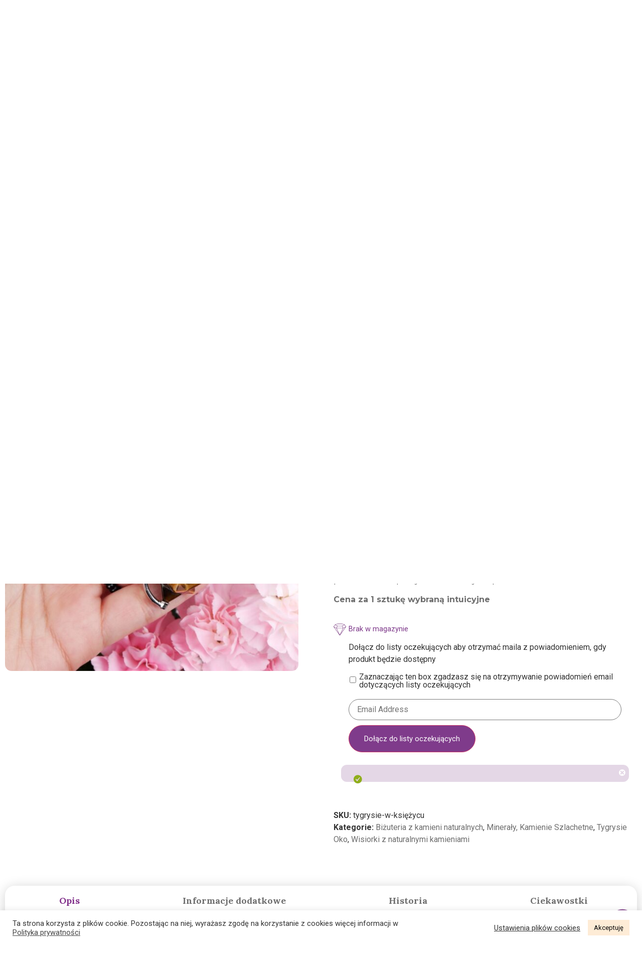

--- FILE ---
content_type: text/html; charset=UTF-8
request_url: https://artsento.pl/produkt/tygrysie-oko-wisiorek-zawieszka-gwiazda/
body_size: 48451
content:
<!doctype html>
<html lang="pl-PL">
<head>
	<meta charset="UTF-8">
		<meta name="viewport" content="width=device-width, initial-scale=1">
	<link rel="profile" href="https://gmpg.org/xfn/11">
	<meta name="google-site-verification" content="nKokb_sbi4Sy135seX0Ob3N4fk1tUVc6RCWET7Q7hCA" />
	<meta name="facebook-domain-verification" content="wqv4zjt4kfkcmq08tva3xjvswqwhcr" />
	<meta name='robots' content='index, follow, max-image-preview:large, max-snippet:-1, max-video-preview:-1' />

<!-- Google Tag Manager for WordPress by gtm4wp.com -->
<script data-cfasync="false" data-pagespeed-no-defer>
	var gtm4wp_datalayer_name = "dataLayer";
	var dataLayer = dataLayer || [];
	const gtm4wp_use_sku_instead = false;
	const gtm4wp_currency = 'PLN';
	const gtm4wp_product_per_impression = 10;
	const gtm4wp_clear_ecommerce = false;

	const gtm4wp_scrollerscript_debugmode         = false;
	const gtm4wp_scrollerscript_callbacktime      = 100;
	const gtm4wp_scrollerscript_readerlocation    = 150;
	const gtm4wp_scrollerscript_contentelementid  = "content";
	const gtm4wp_scrollerscript_scannertime       = 60;
</script>
<!-- End Google Tag Manager for WordPress by gtm4wp.com -->
	<!-- This site is optimized with the Yoast SEO plugin v23.5 - https://yoast.com/wordpress/plugins/seo/ -->
	<title>Tygrysie oko wisiorek zawieszka gwiazda Merkaba - Kamień Odwagi i Pewności Siebie - Artsento</title>
	<link rel="canonical" href="https://artsento.pl/produkt/tygrysie-oko-wisiorek-zawieszka-gwiazda/" />
	<meta property="og:locale" content="pl_PL" />
	<meta property="og:type" content="article" />
	<meta property="og:title" content="Tygrysie oko wisiorek zawieszka gwiazda Merkaba - Kamień Odwagi i Pewności Siebie - Artsento" />
	<meta property="og:description" content="Wisiorek z naturalnego kamienia w kształcie wielowymiarowej gwiazdy. Oplot i krawatka wykonana ze stopu metali w kolorze srebrnym. Wisiorek mierzy około 2,5cm    Przypominający oko tygrysa kryształ ten zawiera energię zarówno ziemi, jak i słońca.     Magiczne właściwości: Tygrysie oko to najstarszy talizman, tajemniczy i potężny, szanowany i budzący strach – „wszystko widzące, wszechwiedzące oko”, które ma dać użytkownikowi możliwość obserwowania wszystkiego, nawet przez zamknięte drzwi. Zachęca do mądrego wykorzystania swoich mocy i pozwala zebrać rozproszone informacje w spójną całość. Inspiruje do kreatywności i wykorzystywania swoich talentów, a także doskonale nadaje się do stymulowania bogactwa i dobrego osądu potrzebnego do jego utrzymania. Jest idealny dla przedsiębiorców i osób rozpoczynających działalność gospodarczą, przyciąga stały dopływ gotówki.  Doskonały dla artystów, pomaga się rozwijać i rzucać wyzwanie artystycznym i twórczym talentom. Używaj jako kamienia wspierającego determinację i przezwyciężanie strachu podczas egzaminów, konkursów i występów publicznych. Wspiera w sprzedaży Twoich dzieł na rynku lub prezentowania pomysłów na ważnych spotkaniach.       Cena za 1 sztukę wybraną intuicyjne " />
	<meta property="og:url" content="https://artsento.pl/produkt/tygrysie-oko-wisiorek-zawieszka-gwiazda/" />
	<meta property="og:site_name" content="Artsento" />
	<meta property="article:modified_time" content="2025-07-20T20:33:21+00:00" />
	<meta property="og:image" content="https://artsento.pl/wp-content/uploads/2022/04/IMG_9555-—-kopia.jpg" />
	<meta property="og:image:width" content="1024" />
	<meta property="og:image:height" content="1024" />
	<meta property="og:image:type" content="image/jpeg" />
	<meta name="twitter:card" content="summary_large_image" />
	<meta name="twitter:label1" content="Szacowany czas czytania" />
	<meta name="twitter:data1" content="1 minuta" />
	<script type="application/ld+json" class="yoast-schema-graph">{"@context":"https://schema.org","@graph":[{"@type":"WebPage","@id":"https://artsento.pl/produkt/tygrysie-oko-wisiorek-zawieszka-gwiazda/","url":"https://artsento.pl/produkt/tygrysie-oko-wisiorek-zawieszka-gwiazda/","name":"Tygrysie oko wisiorek zawieszka gwiazda Merkaba - Kamień Odwagi i Pewności Siebie - Artsento","isPartOf":{"@id":"https://artsento.pl/#website"},"primaryImageOfPage":{"@id":"https://artsento.pl/produkt/tygrysie-oko-wisiorek-zawieszka-gwiazda/#primaryimage"},"image":{"@id":"https://artsento.pl/produkt/tygrysie-oko-wisiorek-zawieszka-gwiazda/#primaryimage"},"thumbnailUrl":"https://artsento.pl/wp-content/uploads/2022/04/IMG_9555-—-kopia.jpg","datePublished":"2022-04-29T20:50:00+00:00","dateModified":"2025-07-20T20:33:21+00:00","breadcrumb":{"@id":"https://artsento.pl/produkt/tygrysie-oko-wisiorek-zawieszka-gwiazda/#breadcrumb"},"inLanguage":"pl-PL","potentialAction":[{"@type":"ReadAction","target":["https://artsento.pl/produkt/tygrysie-oko-wisiorek-zawieszka-gwiazda/"]}]},{"@type":"ImageObject","inLanguage":"pl-PL","@id":"https://artsento.pl/produkt/tygrysie-oko-wisiorek-zawieszka-gwiazda/#primaryimage","url":"https://artsento.pl/wp-content/uploads/2022/04/IMG_9555-—-kopia.jpg","contentUrl":"https://artsento.pl/wp-content/uploads/2022/04/IMG_9555-—-kopia.jpg","width":1024,"height":1024,"caption":"Tygrysie oko wisiorek zawieszka gwiazda Merkaba"},{"@type":"BreadcrumbList","@id":"https://artsento.pl/produkt/tygrysie-oko-wisiorek-zawieszka-gwiazda/#breadcrumb","itemListElement":[{"@type":"ListItem","position":1,"name":"Artsento","item":"https://artsento.pl/"},{"@type":"ListItem","position":2,"name":"Sklep","item":"https://artsento.pl/sklep/"},{"@type":"ListItem","position":3,"name":"Tygrysie oko wisiorek zawieszka gwiazda Merkaba &#8211; Kamień Odwagi i Pewności Siebie"}]},{"@type":"WebSite","@id":"https://artsento.pl/#website","url":"https://artsento.pl/","name":"Artsento","description":"WITAJ W ŚWIECIE STARANNIE WYSELEKCJONOWANYCH KAMIENI. Znajdziesz tu kryształowe szczotki, surowe bryłki jak i polerowane okazy. Zapraszam Cię do świata, w którym magia zaklęta jest w naturze","publisher":{"@id":"https://artsento.pl/#organization"},"potentialAction":[{"@type":"SearchAction","target":{"@type":"EntryPoint","urlTemplate":"https://artsento.pl/?s={search_term_string}"},"query-input":{"@type":"PropertyValueSpecification","valueRequired":true,"valueName":"search_term_string"}}],"inLanguage":"pl-PL"},{"@type":"Organization","@id":"https://artsento.pl/#organization","name":"Artsento","url":"https://artsento.pl/","logo":{"@type":"ImageObject","inLanguage":"pl-PL","@id":"https://artsento.pl/#/schema/logo/image/","url":"https://artsento.pl/wp-content/uploads/2021/04/artsento.jpg","contentUrl":"https://artsento.pl/wp-content/uploads/2021/04/artsento.jpg","width":512,"height":418,"caption":"Artsento"},"image":{"@id":"https://artsento.pl/#/schema/logo/image/"}}]}</script>
	<!-- / Yoast SEO plugin. -->


<link rel="alternate" type="application/rss+xml" title="Artsento &raquo; Kanał z wpisami" href="https://artsento.pl/feed/" />
<link rel="alternate" type="application/rss+xml" title="Artsento &raquo; Kanał z komentarzami" href="https://artsento.pl/comments/feed/" />
<script>
window._wpemojiSettings = {"baseUrl":"https:\/\/s.w.org\/images\/core\/emoji\/15.0.3\/72x72\/","ext":".png","svgUrl":"https:\/\/s.w.org\/images\/core\/emoji\/15.0.3\/svg\/","svgExt":".svg","source":{"concatemoji":"https:\/\/artsento.pl\/wp-includes\/js\/wp-emoji-release.min.js?ver=6.6.2"}};
/*! This file is auto-generated */
!function(i,n){var o,s,e;function c(e){try{var t={supportTests:e,timestamp:(new Date).valueOf()};sessionStorage.setItem(o,JSON.stringify(t))}catch(e){}}function p(e,t,n){e.clearRect(0,0,e.canvas.width,e.canvas.height),e.fillText(t,0,0);var t=new Uint32Array(e.getImageData(0,0,e.canvas.width,e.canvas.height).data),r=(e.clearRect(0,0,e.canvas.width,e.canvas.height),e.fillText(n,0,0),new Uint32Array(e.getImageData(0,0,e.canvas.width,e.canvas.height).data));return t.every(function(e,t){return e===r[t]})}function u(e,t,n){switch(t){case"flag":return n(e,"\ud83c\udff3\ufe0f\u200d\u26a7\ufe0f","\ud83c\udff3\ufe0f\u200b\u26a7\ufe0f")?!1:!n(e,"\ud83c\uddfa\ud83c\uddf3","\ud83c\uddfa\u200b\ud83c\uddf3")&&!n(e,"\ud83c\udff4\udb40\udc67\udb40\udc62\udb40\udc65\udb40\udc6e\udb40\udc67\udb40\udc7f","\ud83c\udff4\u200b\udb40\udc67\u200b\udb40\udc62\u200b\udb40\udc65\u200b\udb40\udc6e\u200b\udb40\udc67\u200b\udb40\udc7f");case"emoji":return!n(e,"\ud83d\udc26\u200d\u2b1b","\ud83d\udc26\u200b\u2b1b")}return!1}function f(e,t,n){var r="undefined"!=typeof WorkerGlobalScope&&self instanceof WorkerGlobalScope?new OffscreenCanvas(300,150):i.createElement("canvas"),a=r.getContext("2d",{willReadFrequently:!0}),o=(a.textBaseline="top",a.font="600 32px Arial",{});return e.forEach(function(e){o[e]=t(a,e,n)}),o}function t(e){var t=i.createElement("script");t.src=e,t.defer=!0,i.head.appendChild(t)}"undefined"!=typeof Promise&&(o="wpEmojiSettingsSupports",s=["flag","emoji"],n.supports={everything:!0,everythingExceptFlag:!0},e=new Promise(function(e){i.addEventListener("DOMContentLoaded",e,{once:!0})}),new Promise(function(t){var n=function(){try{var e=JSON.parse(sessionStorage.getItem(o));if("object"==typeof e&&"number"==typeof e.timestamp&&(new Date).valueOf()<e.timestamp+604800&&"object"==typeof e.supportTests)return e.supportTests}catch(e){}return null}();if(!n){if("undefined"!=typeof Worker&&"undefined"!=typeof OffscreenCanvas&&"undefined"!=typeof URL&&URL.createObjectURL&&"undefined"!=typeof Blob)try{var e="postMessage("+f.toString()+"("+[JSON.stringify(s),u.toString(),p.toString()].join(",")+"));",r=new Blob([e],{type:"text/javascript"}),a=new Worker(URL.createObjectURL(r),{name:"wpTestEmojiSupports"});return void(a.onmessage=function(e){c(n=e.data),a.terminate(),t(n)})}catch(e){}c(n=f(s,u,p))}t(n)}).then(function(e){for(var t in e)n.supports[t]=e[t],n.supports.everything=n.supports.everything&&n.supports[t],"flag"!==t&&(n.supports.everythingExceptFlag=n.supports.everythingExceptFlag&&n.supports[t]);n.supports.everythingExceptFlag=n.supports.everythingExceptFlag&&!n.supports.flag,n.DOMReady=!1,n.readyCallback=function(){n.DOMReady=!0}}).then(function(){return e}).then(function(){var e;n.supports.everything||(n.readyCallback(),(e=n.source||{}).concatemoji?t(e.concatemoji):e.wpemoji&&e.twemoji&&(t(e.twemoji),t(e.wpemoji)))}))}((window,document),window._wpemojiSettings);
</script>
<link rel='stylesheet' id='woocommerce-paczkomaty-inpost-blocks-integration-frontend-css' href='https://artsento.pl/wp-content/plugins/woocommerce-paczkomaty-inpost/build/style-point-selection-block.css?ver=1718621220' media='all' />
<link rel='stylesheet' id='woocommerce-paczkomaty-inpost-blocks-integration-editor-css' href='https://artsento.pl/wp-content/plugins/woocommerce-paczkomaty-inpost/build/style-point-selection-block.css?ver=1718621220' media='all' />
<link rel='stylesheet' id='inpost-international-wc-blocks-integration-css' href='https://artsento.pl/wp-content/plugins/inpost-international/assets/build/style-inpost-intl-block.css?ver=1.0.1' media='all' />
<link rel='stylesheet' id='hello-elementor-theme-style-css' href='https://artsento.pl/wp-content/themes/hello-elementor/theme.min.css?ver=2.6.1' media='all' />
<link rel='stylesheet' id='elementor-frontend-css' href='https://artsento.pl/wp-content/plugins/elementor/assets/css/frontend.min.css?ver=3.24.4' media='all' />
<link rel='stylesheet' id='eael-general-css' href='https://artsento.pl/wp-content/plugins/essential-addons-for-elementor-lite/assets/front-end/css/view/general.min.css?ver=6.0.5' media='all' />
<link rel='stylesheet' id='eael-285-css' href='https://artsento.pl/wp-content/uploads/essential-addons-elementor/eael-285.css?ver=1753050801' media='all' />
<link rel='stylesheet' id='easy-autocomplete-css' href='https://artsento.pl/wp-content/plugins/woocommerce-products-filter/js/easy-autocomplete/easy-autocomplete.min.css?ver=3.3.4.3' media='all' />
<link rel='stylesheet' id='easy-autocomplete-theme-css' href='https://artsento.pl/wp-content/plugins/woocommerce-products-filter/js/easy-autocomplete/easy-autocomplete.themes.min.css?ver=3.3.4.3' media='all' />
<link rel='stylesheet' id='sbi_styles-css' href='https://artsento.pl/wp-content/plugins/instagram-feed/css/sbi-styles.min.css?ver=6.6.1' media='all' />
<style id='wp-emoji-styles-inline-css'>

	img.wp-smiley, img.emoji {
		display: inline !important;
		border: none !important;
		box-shadow: none !important;
		height: 1em !important;
		width: 1em !important;
		margin: 0 0.07em !important;
		vertical-align: -0.1em !important;
		background: none !important;
		padding: 0 !important;
	}
</style>
<link rel='stylesheet' id='wp-block-library-css' href='https://artsento.pl/wp-includes/css/dist/block-library/style.min.css?ver=6.6.2' media='all' />
<style id='classic-theme-styles-inline-css'>
/*! This file is auto-generated */
.wp-block-button__link{color:#fff;background-color:#32373c;border-radius:9999px;box-shadow:none;text-decoration:none;padding:calc(.667em + 2px) calc(1.333em + 2px);font-size:1.125em}.wp-block-file__button{background:#32373c;color:#fff;text-decoration:none}
</style>
<style id='global-styles-inline-css'>
:root{--wp--preset--aspect-ratio--square: 1;--wp--preset--aspect-ratio--4-3: 4/3;--wp--preset--aspect-ratio--3-4: 3/4;--wp--preset--aspect-ratio--3-2: 3/2;--wp--preset--aspect-ratio--2-3: 2/3;--wp--preset--aspect-ratio--16-9: 16/9;--wp--preset--aspect-ratio--9-16: 9/16;--wp--preset--color--black: #000000;--wp--preset--color--cyan-bluish-gray: #abb8c3;--wp--preset--color--white: #ffffff;--wp--preset--color--pale-pink: #f78da7;--wp--preset--color--vivid-red: #cf2e2e;--wp--preset--color--luminous-vivid-orange: #ff6900;--wp--preset--color--luminous-vivid-amber: #fcb900;--wp--preset--color--light-green-cyan: #7bdcb5;--wp--preset--color--vivid-green-cyan: #00d084;--wp--preset--color--pale-cyan-blue: #8ed1fc;--wp--preset--color--vivid-cyan-blue: #0693e3;--wp--preset--color--vivid-purple: #9b51e0;--wp--preset--gradient--vivid-cyan-blue-to-vivid-purple: linear-gradient(135deg,rgba(6,147,227,1) 0%,rgb(155,81,224) 100%);--wp--preset--gradient--light-green-cyan-to-vivid-green-cyan: linear-gradient(135deg,rgb(122,220,180) 0%,rgb(0,208,130) 100%);--wp--preset--gradient--luminous-vivid-amber-to-luminous-vivid-orange: linear-gradient(135deg,rgba(252,185,0,1) 0%,rgba(255,105,0,1) 100%);--wp--preset--gradient--luminous-vivid-orange-to-vivid-red: linear-gradient(135deg,rgba(255,105,0,1) 0%,rgb(207,46,46) 100%);--wp--preset--gradient--very-light-gray-to-cyan-bluish-gray: linear-gradient(135deg,rgb(238,238,238) 0%,rgb(169,184,195) 100%);--wp--preset--gradient--cool-to-warm-spectrum: linear-gradient(135deg,rgb(74,234,220) 0%,rgb(151,120,209) 20%,rgb(207,42,186) 40%,rgb(238,44,130) 60%,rgb(251,105,98) 80%,rgb(254,248,76) 100%);--wp--preset--gradient--blush-light-purple: linear-gradient(135deg,rgb(255,206,236) 0%,rgb(152,150,240) 100%);--wp--preset--gradient--blush-bordeaux: linear-gradient(135deg,rgb(254,205,165) 0%,rgb(254,45,45) 50%,rgb(107,0,62) 100%);--wp--preset--gradient--luminous-dusk: linear-gradient(135deg,rgb(255,203,112) 0%,rgb(199,81,192) 50%,rgb(65,88,208) 100%);--wp--preset--gradient--pale-ocean: linear-gradient(135deg,rgb(255,245,203) 0%,rgb(182,227,212) 50%,rgb(51,167,181) 100%);--wp--preset--gradient--electric-grass: linear-gradient(135deg,rgb(202,248,128) 0%,rgb(113,206,126) 100%);--wp--preset--gradient--midnight: linear-gradient(135deg,rgb(2,3,129) 0%,rgb(40,116,252) 100%);--wp--preset--font-size--small: 13px;--wp--preset--font-size--medium: 20px;--wp--preset--font-size--large: 36px;--wp--preset--font-size--x-large: 42px;--wp--preset--spacing--20: 0.44rem;--wp--preset--spacing--30: 0.67rem;--wp--preset--spacing--40: 1rem;--wp--preset--spacing--50: 1.5rem;--wp--preset--spacing--60: 2.25rem;--wp--preset--spacing--70: 3.38rem;--wp--preset--spacing--80: 5.06rem;--wp--preset--shadow--natural: 6px 6px 9px rgba(0, 0, 0, 0.2);--wp--preset--shadow--deep: 12px 12px 50px rgba(0, 0, 0, 0.4);--wp--preset--shadow--sharp: 6px 6px 0px rgba(0, 0, 0, 0.2);--wp--preset--shadow--outlined: 6px 6px 0px -3px rgba(255, 255, 255, 1), 6px 6px rgba(0, 0, 0, 1);--wp--preset--shadow--crisp: 6px 6px 0px rgba(0, 0, 0, 1);}:where(.is-layout-flex){gap: 0.5em;}:where(.is-layout-grid){gap: 0.5em;}body .is-layout-flex{display: flex;}.is-layout-flex{flex-wrap: wrap;align-items: center;}.is-layout-flex > :is(*, div){margin: 0;}body .is-layout-grid{display: grid;}.is-layout-grid > :is(*, div){margin: 0;}:where(.wp-block-columns.is-layout-flex){gap: 2em;}:where(.wp-block-columns.is-layout-grid){gap: 2em;}:where(.wp-block-post-template.is-layout-flex){gap: 1.25em;}:where(.wp-block-post-template.is-layout-grid){gap: 1.25em;}.has-black-color{color: var(--wp--preset--color--black) !important;}.has-cyan-bluish-gray-color{color: var(--wp--preset--color--cyan-bluish-gray) !important;}.has-white-color{color: var(--wp--preset--color--white) !important;}.has-pale-pink-color{color: var(--wp--preset--color--pale-pink) !important;}.has-vivid-red-color{color: var(--wp--preset--color--vivid-red) !important;}.has-luminous-vivid-orange-color{color: var(--wp--preset--color--luminous-vivid-orange) !important;}.has-luminous-vivid-amber-color{color: var(--wp--preset--color--luminous-vivid-amber) !important;}.has-light-green-cyan-color{color: var(--wp--preset--color--light-green-cyan) !important;}.has-vivid-green-cyan-color{color: var(--wp--preset--color--vivid-green-cyan) !important;}.has-pale-cyan-blue-color{color: var(--wp--preset--color--pale-cyan-blue) !important;}.has-vivid-cyan-blue-color{color: var(--wp--preset--color--vivid-cyan-blue) !important;}.has-vivid-purple-color{color: var(--wp--preset--color--vivid-purple) !important;}.has-black-background-color{background-color: var(--wp--preset--color--black) !important;}.has-cyan-bluish-gray-background-color{background-color: var(--wp--preset--color--cyan-bluish-gray) !important;}.has-white-background-color{background-color: var(--wp--preset--color--white) !important;}.has-pale-pink-background-color{background-color: var(--wp--preset--color--pale-pink) !important;}.has-vivid-red-background-color{background-color: var(--wp--preset--color--vivid-red) !important;}.has-luminous-vivid-orange-background-color{background-color: var(--wp--preset--color--luminous-vivid-orange) !important;}.has-luminous-vivid-amber-background-color{background-color: var(--wp--preset--color--luminous-vivid-amber) !important;}.has-light-green-cyan-background-color{background-color: var(--wp--preset--color--light-green-cyan) !important;}.has-vivid-green-cyan-background-color{background-color: var(--wp--preset--color--vivid-green-cyan) !important;}.has-pale-cyan-blue-background-color{background-color: var(--wp--preset--color--pale-cyan-blue) !important;}.has-vivid-cyan-blue-background-color{background-color: var(--wp--preset--color--vivid-cyan-blue) !important;}.has-vivid-purple-background-color{background-color: var(--wp--preset--color--vivid-purple) !important;}.has-black-border-color{border-color: var(--wp--preset--color--black) !important;}.has-cyan-bluish-gray-border-color{border-color: var(--wp--preset--color--cyan-bluish-gray) !important;}.has-white-border-color{border-color: var(--wp--preset--color--white) !important;}.has-pale-pink-border-color{border-color: var(--wp--preset--color--pale-pink) !important;}.has-vivid-red-border-color{border-color: var(--wp--preset--color--vivid-red) !important;}.has-luminous-vivid-orange-border-color{border-color: var(--wp--preset--color--luminous-vivid-orange) !important;}.has-luminous-vivid-amber-border-color{border-color: var(--wp--preset--color--luminous-vivid-amber) !important;}.has-light-green-cyan-border-color{border-color: var(--wp--preset--color--light-green-cyan) !important;}.has-vivid-green-cyan-border-color{border-color: var(--wp--preset--color--vivid-green-cyan) !important;}.has-pale-cyan-blue-border-color{border-color: var(--wp--preset--color--pale-cyan-blue) !important;}.has-vivid-cyan-blue-border-color{border-color: var(--wp--preset--color--vivid-cyan-blue) !important;}.has-vivid-purple-border-color{border-color: var(--wp--preset--color--vivid-purple) !important;}.has-vivid-cyan-blue-to-vivid-purple-gradient-background{background: var(--wp--preset--gradient--vivid-cyan-blue-to-vivid-purple) !important;}.has-light-green-cyan-to-vivid-green-cyan-gradient-background{background: var(--wp--preset--gradient--light-green-cyan-to-vivid-green-cyan) !important;}.has-luminous-vivid-amber-to-luminous-vivid-orange-gradient-background{background: var(--wp--preset--gradient--luminous-vivid-amber-to-luminous-vivid-orange) !important;}.has-luminous-vivid-orange-to-vivid-red-gradient-background{background: var(--wp--preset--gradient--luminous-vivid-orange-to-vivid-red) !important;}.has-very-light-gray-to-cyan-bluish-gray-gradient-background{background: var(--wp--preset--gradient--very-light-gray-to-cyan-bluish-gray) !important;}.has-cool-to-warm-spectrum-gradient-background{background: var(--wp--preset--gradient--cool-to-warm-spectrum) !important;}.has-blush-light-purple-gradient-background{background: var(--wp--preset--gradient--blush-light-purple) !important;}.has-blush-bordeaux-gradient-background{background: var(--wp--preset--gradient--blush-bordeaux) !important;}.has-luminous-dusk-gradient-background{background: var(--wp--preset--gradient--luminous-dusk) !important;}.has-pale-ocean-gradient-background{background: var(--wp--preset--gradient--pale-ocean) !important;}.has-electric-grass-gradient-background{background: var(--wp--preset--gradient--electric-grass) !important;}.has-midnight-gradient-background{background: var(--wp--preset--gradient--midnight) !important;}.has-small-font-size{font-size: var(--wp--preset--font-size--small) !important;}.has-medium-font-size{font-size: var(--wp--preset--font-size--medium) !important;}.has-large-font-size{font-size: var(--wp--preset--font-size--large) !important;}.has-x-large-font-size{font-size: var(--wp--preset--font-size--x-large) !important;}
:where(.wp-block-post-template.is-layout-flex){gap: 1.25em;}:where(.wp-block-post-template.is-layout-grid){gap: 1.25em;}
:where(.wp-block-columns.is-layout-flex){gap: 2em;}:where(.wp-block-columns.is-layout-grid){gap: 2em;}
:root :where(.wp-block-pullquote){font-size: 1.5em;line-height: 1.6;}
</style>
<link rel='stylesheet' id='cookie-law-info-css' href='https://artsento.pl/wp-content/plugins/cookie-law-info/legacy/public/css/cookie-law-info-public.css?ver=3.2.6' media='all' />
<link rel='stylesheet' id='cookie-law-info-gdpr-css' href='https://artsento.pl/wp-content/plugins/cookie-law-info/legacy/public/css/cookie-law-info-gdpr.css?ver=3.2.6' media='all' />
<link rel='stylesheet' id='woof-css' href='https://artsento.pl/wp-content/plugins/woocommerce-products-filter/css/front.css?ver=3.3.4.3' media='all' />
<style id='woof-inline-css'>

.woof_products_top_panel li span, .woof_products_top_panel2 li span{background: url(https://artsento.pl/wp-content/plugins/woocommerce-products-filter/img/delete.png);background-size: 14px 14px;background-repeat: no-repeat;background-position: right;}
.woof_edit_view{
                    display: none;
                }


</style>
<link rel='stylesheet' id='chosen-drop-down-css' href='https://artsento.pl/wp-content/plugins/woocommerce-products-filter/js/chosen/chosen.min.css?ver=3.3.4.3' media='all' />
<link rel='stylesheet' id='woof_by_author_html_items-css' href='https://artsento.pl/wp-content/plugins/woocommerce-products-filter/ext/by_author/css/by_author.css?ver=3.3.4.3' media='all' />
<link rel='stylesheet' id='woof_by_backorder_html_items-css' href='https://artsento.pl/wp-content/plugins/woocommerce-products-filter/ext/by_backorder/css/by_backorder.css?ver=3.3.4.3' media='all' />
<link rel='stylesheet' id='woof_by_instock_html_items-css' href='https://artsento.pl/wp-content/plugins/woocommerce-products-filter/ext/by_instock/css/by_instock.css?ver=3.3.4.3' media='all' />
<link rel='stylesheet' id='woof_by_onsales_html_items-css' href='https://artsento.pl/wp-content/plugins/woocommerce-products-filter/ext/by_onsales/css/by_onsales.css?ver=3.3.4.3' media='all' />
<link rel='stylesheet' id='woof_by_sku_html_items-css' href='https://artsento.pl/wp-content/plugins/woocommerce-products-filter/ext/by_sku/css/by_sku.css?ver=3.3.4.3' media='all' />
<link rel='stylesheet' id='woof_by_text_html_items-css' href='https://artsento.pl/wp-content/plugins/woocommerce-products-filter/ext/by_text/assets/css/front.css?ver=3.3.4.3' media='all' />
<link rel='stylesheet' id='woof_color_html_items-css' href='https://artsento.pl/wp-content/plugins/woocommerce-products-filter/ext/color/css/html_types/color.css?ver=3.3.4.3' media='all' />
<link rel='stylesheet' id='woof_image_html_items-css' href='https://artsento.pl/wp-content/plugins/woocommerce-products-filter/ext/image/css/html_types/image.css?ver=3.3.4.3' media='all' />
<link rel='stylesheet' id='woof_label_html_items-css' href='https://artsento.pl/wp-content/plugins/woocommerce-products-filter/ext/label/css/html_types/label.css?ver=3.3.4.3' media='all' />
<link rel='stylesheet' id='woof_select_hierarchy_html_items-css' href='https://artsento.pl/wp-content/plugins/woocommerce-products-filter/ext/select_hierarchy/css/html_types/select_hierarchy.css?ver=3.3.4.3' media='all' />
<link rel='stylesheet' id='woof_select_radio_check_html_items-css' href='https://artsento.pl/wp-content/plugins/woocommerce-products-filter/ext/select_radio_check/css/html_types/select_radio_check.css?ver=3.3.4.3' media='all' />
<link rel='stylesheet' id='woof_slider_html_items-css' href='https://artsento.pl/wp-content/plugins/woocommerce-products-filter/ext/slider/css/html_types/slider.css?ver=3.3.4.3' media='all' />
<link rel='stylesheet' id='woof_sd_html_items_checkbox-css' href='https://artsento.pl/wp-content/plugins/woocommerce-products-filter/ext/smart_designer/css/elements/checkbox.css?ver=3.3.4.3' media='all' />
<link rel='stylesheet' id='woof_sd_html_items_radio-css' href='https://artsento.pl/wp-content/plugins/woocommerce-products-filter/ext/smart_designer/css/elements/radio.css?ver=3.3.4.3' media='all' />
<link rel='stylesheet' id='woof_sd_html_items_switcher-css' href='https://artsento.pl/wp-content/plugins/woocommerce-products-filter/ext/smart_designer/css/elements/switcher.css?ver=3.3.4.3' media='all' />
<link rel='stylesheet' id='woof_sd_html_items_color-css' href='https://artsento.pl/wp-content/plugins/woocommerce-products-filter/ext/smart_designer/css/elements/color.css?ver=3.3.4.3' media='all' />
<link rel='stylesheet' id='woof_sd_html_items_tooltip-css' href='https://artsento.pl/wp-content/plugins/woocommerce-products-filter/ext/smart_designer/css/tooltip.css?ver=3.3.4.3' media='all' />
<link rel='stylesheet' id='woof_sd_html_items_front-css' href='https://artsento.pl/wp-content/plugins/woocommerce-products-filter/ext/smart_designer/css/front.css?ver=3.3.4.3' media='all' />
<link rel='stylesheet' id='woof-switcher23-css' href='https://artsento.pl/wp-content/plugins/woocommerce-products-filter/css/switcher.css?ver=3.3.4.3' media='all' />
<link rel='stylesheet' id='photoswipe-css' href='https://artsento.pl/wp-content/plugins/woocommerce/assets/css/photoswipe/photoswipe.min.css?ver=8.9.3' media='all' />
<link rel='stylesheet' id='photoswipe-default-skin-css' href='https://artsento.pl/wp-content/plugins/woocommerce/assets/css/photoswipe/default-skin/default-skin.min.css?ver=8.9.3' media='all' />
<link rel='stylesheet' id='woocommerce-layout-css' href='https://artsento.pl/wp-content/plugins/woocommerce/assets/css/woocommerce-layout.css?ver=8.9.3' media='all' />
<link rel='stylesheet' id='woocommerce-smallscreen-css' href='https://artsento.pl/wp-content/plugins/woocommerce/assets/css/woocommerce-smallscreen.css?ver=8.9.3' media='only screen and (max-width: 768px)' />
<link rel='stylesheet' id='woocommerce-general-css' href='https://artsento.pl/wp-content/plugins/woocommerce/assets/css/woocommerce.css?ver=8.9.3' media='all' />
<style id='woocommerce-inline-inline-css'>
.woocommerce form .form-row .required { visibility: visible; }
</style>
<link rel='stylesheet' id='p24-blik-field-styles-css' href='https://artsento.pl/wp-content/plugins/woocommerce-gateway-przelewy24/assets/css/blik_field.css?ver=6.6.2' media='all' />
<link rel='stylesheet' id='iksm-public-style-css' href='https://artsento.pl/wp-content/plugins/iks-menu/assets/css/public.css?ver=1.11.3' media='all' />
<link rel='stylesheet' id='hello-elementor-css' href='https://artsento.pl/wp-content/themes/hello-elementor/style.min.css?ver=2.6.1' media='all' />
<link rel='stylesheet' id='swiper-css' href='https://artsento.pl/wp-content/plugins/elementor/assets/lib/swiper/v8/css/swiper.min.css?ver=8.4.5' media='all' />
<link rel='stylesheet' id='e-swiper-css' href='https://artsento.pl/wp-content/plugins/elementor/assets/css/conditionals/e-swiper.min.css?ver=3.24.4' media='all' />
<link rel='stylesheet' id='elementor-post-238-css' href='https://artsento.pl/wp-content/uploads/elementor/css/post-238.css?ver=1765902529' media='all' />
<link rel='stylesheet' id='elementor-pro-css' href='https://artsento.pl/wp-content/plugins/elementor-pro/assets/css/frontend.min.css?ver=3.15.1' media='all' />
<link rel='stylesheet' id='sbistyles-css' href='https://artsento.pl/wp-content/plugins/instagram-feed/css/sbi-styles.min.css?ver=6.6.1' media='all' />
<link rel='stylesheet' id='elementor-post-62475-css' href='https://artsento.pl/wp-content/uploads/elementor/css/post-62475.css?ver=1766039305' media='all' />
<link rel='stylesheet' id='elementor-post-254-css' href='https://artsento.pl/wp-content/uploads/elementor/css/post-254.css?ver=1765902529' media='all' />
<link rel='stylesheet' id='elementor-post-285-css' href='https://artsento.pl/wp-content/uploads/elementor/css/post-285.css?ver=1765902543' media='all' />
<link rel='stylesheet' id='flexible-shipping-free-shipping-css' href='https://artsento.pl/wp-content/plugins/flexible-shipping/assets/dist/css/free-shipping.css?ver=4.25.8.2' media='all' />
<link rel='stylesheet' id='newsletter-css' href='https://artsento.pl/wp-content/plugins/newsletter/style.css?ver=8.5.1' media='all' />
<link rel='stylesheet' id='wcwl_frontend-css' href='https://artsento.pl/wp-content/plugins/woocommerce-waitlist/includes/css/src/wcwl_frontend.min.css?ver=2.4.1' media='all' />
<link rel='stylesheet' id='dashicons-css' href='https://artsento.pl/wp-includes/css/dashicons.min.css?ver=6.6.2' media='all' />
<link rel='stylesheet' id='google-fonts-1-css' href='https://fonts.googleapis.com/css?family=Lora%3A100%2C100italic%2C200%2C200italic%2C300%2C300italic%2C400%2C400italic%2C500%2C500italic%2C600%2C600italic%2C700%2C700italic%2C800%2C800italic%2C900%2C900italic%7CMontserrat%3A100%2C100italic%2C200%2C200italic%2C300%2C300italic%2C400%2C400italic%2C500%2C500italic%2C600%2C600italic%2C700%2C700italic%2C800%2C800italic%2C900%2C900italic%7CJost%3A100%2C100italic%2C200%2C200italic%2C300%2C300italic%2C400%2C400italic%2C500%2C500italic%2C600%2C600italic%2C700%2C700italic%2C800%2C800italic%2C900%2C900italic%7CRoboto%3A100%2C100italic%2C200%2C200italic%2C300%2C300italic%2C400%2C400italic%2C500%2C500italic%2C600%2C600italic%2C700%2C700italic%2C800%2C800italic%2C900%2C900italic&#038;display=block&#038;subset=latin-ext&#038;ver=6.6.2' media='all' />
<link rel="preconnect" href="https://fonts.gstatic.com/" crossorigin><script src="https://artsento.pl/wp-includes/js/jquery/jquery.min.js?ver=3.7.1" id="jquery-core-js"></script>
<script src="https://artsento.pl/wp-includes/js/jquery/jquery-migrate.min.js?ver=3.4.1" id="jquery-migrate-js"></script>
<script id="jquery-js-after">
jQuery(document).ready(function($) {
            function getUrlParameter(name) {
                name = name.replace(/[\[]/, "\\[").replace(/[\]]/, "\\]");
                var regex = new RegExp("[\\?&]" + name + "=([^&#]*)"),
                    results = regex.exec(location.search);
                return results === null ? "" : decodeURIComponent(results[1].replace(/\+/g, " "));
            }

            if (getUrlParameter("nm") === "confirmed") {
                $("body").append(`
                    <div id="custom-popup" class="custom-popup-overlay">
                        <div class="custom-popup-content">
                            <span class="custom-popup-close">&times;</span>
                            <p>Dziękuję za dołączenie do kryształowej społeczności Artsento! Cieszę się, że będę mogła dzielić się z Tobą moimi najnowszymi informacjami i inspirującymi treściami. Bądź na bieżąco! Niech się dzieje magia ✨</p>
                        </div>
                    </div>
                `);
                $(".custom-popup-close, .custom-popup-overlay").click(function() {
                    $("#custom-popup").fadeOut();
                });
            }
        });
</script>
<script src="https://artsento.pl/wp-content/plugins/woocommerce-products-filter/js/easy-autocomplete/jquery.easy-autocomplete.min.js?ver=3.3.4.3" id="easy-autocomplete-js"></script>
<script id="woof-husky-js-extra">
var woof_husky_txt = {"ajax_url":"https:\/\/artsento.pl\/wp-admin\/admin-ajax.php","plugin_uri":"https:\/\/artsento.pl\/wp-content\/plugins\/woocommerce-products-filter\/ext\/by_text\/","loader":"https:\/\/artsento.pl\/wp-content\/plugins\/woocommerce-products-filter\/ext\/by_text\/assets\/img\/ajax-loader.gif","not_found":"Nothing found!","prev":"Prev","next":"Next","site_link":"https:\/\/artsento.pl","default_data":{"placeholder":"","behavior":"title","search_by_full_word":0,"autocomplete":1,"how_to_open_links":0,"taxonomy_compatibility":0,"sku_compatibility":0,"custom_fields":"","search_desc_variant":0,"view_text_length":10,"min_symbols":3,"max_posts":10,"image":"","notes_for_customer":"","template":"default","max_open_height":300,"page":0}};
</script>
<script src="https://artsento.pl/wp-content/plugins/woocommerce-products-filter/ext/by_text/assets/js/husky.js?ver=3.3.4.3" id="woof-husky-js"></script>
<script id="cookie-law-info-js-extra">
var Cli_Data = {"nn_cookie_ids":[],"cookielist":[],"non_necessary_cookies":[],"ccpaEnabled":"","ccpaRegionBased":"","ccpaBarEnabled":"","strictlyEnabled":["necessary","obligatoire"],"ccpaType":"gdpr","js_blocking":"1","custom_integration":"","triggerDomRefresh":"","secure_cookies":""};
var cli_cookiebar_settings = {"animate_speed_hide":"500","animate_speed_show":"500","background":"#FFF","border":"#b1a6a6c2","border_on":"","button_1_button_colour":"#feecd6","button_1_button_hover":"#cbbdab","button_1_link_colour":"#0a0a0a","button_1_as_button":"1","button_1_new_win":"","button_2_button_colour":"#333","button_2_button_hover":"#292929","button_2_link_colour":"#444","button_2_as_button":"","button_2_hidebar":"","button_3_button_colour":"#3566bb","button_3_button_hover":"#2a5296","button_3_link_colour":"#fff","button_3_as_button":"1","button_3_new_win":"","button_4_button_colour":"#000","button_4_button_hover":"#000000","button_4_link_colour":"#333333","button_4_as_button":"","button_7_button_colour":"#61a229","button_7_button_hover":"#4e8221","button_7_link_colour":"#fff","button_7_as_button":"1","button_7_new_win":"","font_family":"inherit","header_fix":"","notify_animate_hide":"1","notify_animate_show":"","notify_div_id":"#cookie-law-info-bar","notify_position_horizontal":"right","notify_position_vertical":"bottom","scroll_close":"","scroll_close_reload":"","accept_close_reload":"","reject_close_reload":"","showagain_tab":"","showagain_background":"#fff","showagain_border":"#000","showagain_div_id":"#cookie-law-info-again","showagain_x_position":"100px","text":"#333333","show_once_yn":"","show_once":"10000","logging_on":"","as_popup":"","popup_overlay":"1","bar_heading_text":"","cookie_bar_as":"banner","popup_showagain_position":"bottom-right","widget_position":"left"};
var log_object = {"ajax_url":"https:\/\/artsento.pl\/wp-admin\/admin-ajax.php"};
</script>
<script src="https://artsento.pl/wp-content/plugins/cookie-law-info/legacy/public/js/cookie-law-info-public.js?ver=3.2.6" id="cookie-law-info-js"></script>
<script src="https://artsento.pl/wp-content/plugins/woocommerce/assets/js/jquery-blockui/jquery.blockUI.min.js?ver=2.7.0-wc.8.9.3" id="jquery-blockui-js" defer data-wp-strategy="defer"></script>
<script id="wc-add-to-cart-js-extra">
var wc_add_to_cart_params = {"ajax_url":"\/wp-admin\/admin-ajax.php","wc_ajax_url":"\/?wc-ajax=%%endpoint%%","i18n_view_cart":"Zobacz koszyk","cart_url":"https:\/\/artsento.pl\/koszyk-2\/","is_cart":"","cart_redirect_after_add":"no"};
</script>
<script src="https://artsento.pl/wp-content/plugins/woocommerce/assets/js/frontend/add-to-cart.min.js?ver=8.9.3" id="wc-add-to-cart-js" defer data-wp-strategy="defer"></script>
<script src="https://artsento.pl/wp-content/plugins/woocommerce/assets/js/zoom/jquery.zoom.min.js?ver=1.7.21-wc.8.9.3" id="zoom-js" defer data-wp-strategy="defer"></script>
<script src="https://artsento.pl/wp-content/plugins/woocommerce/assets/js/flexslider/jquery.flexslider.min.js?ver=2.7.2-wc.8.9.3" id="flexslider-js" defer data-wp-strategy="defer"></script>
<script src="https://artsento.pl/wp-content/plugins/woocommerce/assets/js/photoswipe/photoswipe.min.js?ver=4.1.1-wc.8.9.3" id="photoswipe-js" defer data-wp-strategy="defer"></script>
<script src="https://artsento.pl/wp-content/plugins/woocommerce/assets/js/photoswipe/photoswipe-ui-default.min.js?ver=4.1.1-wc.8.9.3" id="photoswipe-ui-default-js" defer data-wp-strategy="defer"></script>
<script id="wc-single-product-js-extra">
var wc_single_product_params = {"i18n_required_rating_text":"Prosz\u0119 wybra\u0107 ocen\u0119","review_rating_required":"no","flexslider":{"rtl":false,"animation":"slide","smoothHeight":true,"directionNav":false,"controlNav":"thumbnails","slideshow":false,"animationSpeed":500,"animationLoop":false,"allowOneSlide":false},"zoom_enabled":"1","zoom_options":[],"photoswipe_enabled":"1","photoswipe_options":{"shareEl":false,"closeOnScroll":false,"history":false,"hideAnimationDuration":0,"showAnimationDuration":0},"flexslider_enabled":"1"};
</script>
<script src="https://artsento.pl/wp-content/plugins/woocommerce/assets/js/frontend/single-product.min.js?ver=8.9.3" id="wc-single-product-js" defer data-wp-strategy="defer"></script>
<script src="https://artsento.pl/wp-content/plugins/woocommerce/assets/js/js-cookie/js.cookie.min.js?ver=2.1.4-wc.8.9.3" id="js-cookie-js" defer data-wp-strategy="defer"></script>
<script id="woocommerce-js-extra">
var woocommerce_params = {"ajax_url":"\/wp-admin\/admin-ajax.php","wc_ajax_url":"\/?wc-ajax=%%endpoint%%"};
</script>
<script src="https://artsento.pl/wp-content/plugins/woocommerce/assets/js/frontend/woocommerce.min.js?ver=8.9.3" id="woocommerce-js" defer data-wp-strategy="defer"></script>
<script src="https://artsento.pl/wp-content/plugins/duracelltomi-google-tag-manager/dist/js/analytics-talk-content-tracking.js?ver=1.20.2" id="gtm4wp-scroll-tracking-js"></script>
<script src="https://artsento.pl/wp-content/plugins/iks-menu/assets/js/public.js?ver=1.11.3" id="iksm-public-script-js"></script>
<script src="https://artsento.pl/wp-content/plugins/iks-menu/assets/js/menu.js?ver=1.11.3" id="iksm-menu-script-js"></script>
<link rel="https://api.w.org/" href="https://artsento.pl/wp-json/" /><link rel="alternate" title="JSON" type="application/json" href="https://artsento.pl/wp-json/wp/v2/product/53715" /><link rel="EditURI" type="application/rsd+xml" title="RSD" href="https://artsento.pl/xmlrpc.php?rsd" />
<meta name="generator" content="WordPress 6.6.2" />
<meta name="generator" content="WooCommerce 8.9.3" />
<link rel='shortlink' href='https://artsento.pl/?p=53715' />
<link rel="alternate" title="oEmbed (JSON)" type="application/json+oembed" href="https://artsento.pl/wp-json/oembed/1.0/embed?url=https%3A%2F%2Fartsento.pl%2Fprodukt%2Ftygrysie-oko-wisiorek-zawieszka-gwiazda%2F" />
<link rel="alternate" title="oEmbed (XML)" type="text/xml+oembed" href="https://artsento.pl/wp-json/oembed/1.0/embed?url=https%3A%2F%2Fartsento.pl%2Fprodukt%2Ftygrysie-oko-wisiorek-zawieszka-gwiazda%2F&#038;format=xml" />

<!-- Google Tag Manager for WordPress by gtm4wp.com -->
<!-- GTM Container placement set to automatic -->
<script data-cfasync="false" data-pagespeed-no-defer type="text/javascript">
	var dataLayer_content = {"pagePostType":"product","pagePostType2":"single-product","pagePostAuthor":"Artsento","productRatingCounts":[],"productAverageRating":0,"productReviewCount":0,"productType":"simple","productIsVariable":0};
	dataLayer.push( dataLayer_content );
</script>
<script data-cfasync="false">
(function(w,d,s,l,i){w[l]=w[l]||[];w[l].push({'gtm.start':
new Date().getTime(),event:'gtm.js'});var f=d.getElementsByTagName(s)[0],
j=d.createElement(s),dl=l!='dataLayer'?'&l='+l:'';j.async=true;j.src=
'//www.googletagmanager.com/gtm.js?id='+i+dl;f.parentNode.insertBefore(j,f);
})(window,document,'script','dataLayer','GTM-WPS8624');
</script>
<!-- End Google Tag Manager for WordPress by gtm4wp.com --><style type="text/css" id="iksm-dynamic-style"></style>	<noscript><style>.woocommerce-product-gallery{ opacity: 1 !important; }</style></noscript>
	<meta name="generator" content="Elementor 3.24.4; features: e_font_icon_svg, additional_custom_breakpoints; settings: css_print_method-external, google_font-enabled, font_display-block">
			<style>
				.e-con.e-parent:nth-of-type(n+4):not(.e-lazyloaded):not(.e-no-lazyload),
				.e-con.e-parent:nth-of-type(n+4):not(.e-lazyloaded):not(.e-no-lazyload) * {
					background-image: none !important;
				}
				@media screen and (max-height: 1024px) {
					.e-con.e-parent:nth-of-type(n+3):not(.e-lazyloaded):not(.e-no-lazyload),
					.e-con.e-parent:nth-of-type(n+3):not(.e-lazyloaded):not(.e-no-lazyload) * {
						background-image: none !important;
					}
				}
				@media screen and (max-height: 640px) {
					.e-con.e-parent:nth-of-type(n+2):not(.e-lazyloaded):not(.e-no-lazyload),
					.e-con.e-parent:nth-of-type(n+2):not(.e-lazyloaded):not(.e-no-lazyload) * {
						background-image: none !important;
					}
				}
			</style>
			<noscript><style>.lazyload[data-src]{display:none !important;}</style></noscript><style>.lazyload{background-image:none !important;}.lazyload:before{background-image:none !important;}</style><link rel="icon" href="https://artsento.pl/wp-content/uploads/2021/04/cropped-favicon-32x32.jpg" sizes="32x32" />
<link rel="icon" href="https://artsento.pl/wp-content/uploads/2021/04/cropped-favicon-192x192.jpg" sizes="192x192" />
<link rel="apple-touch-icon" href="https://artsento.pl/wp-content/uploads/2021/04/cropped-favicon-180x180.jpg" />
<meta name="msapplication-TileImage" content="https://artsento.pl/wp-content/uploads/2021/04/cropped-favicon-270x270.jpg" />
		<style id="wp-custom-css">
			div.cart-collaterals > div.cross-sells {
	display:none;
}
div[data-elementor-type="header"] .elementor-section-content-middle .elementor-widget-image a{
	width: 100% !important;
}
#nip_field{
	display: block !important;
}
#nip_field.hide{
	display: none !important;
}

.topbar-promo {
	z-index: 99999;
  position: relative;
  width: 100%;
	background-color: #790604;
}

.topbar-promo-text {
	text-align: center;
  font-family: "Lora", Sans-serif;
  color: #ffff;
  padding: 15px;
}

.topbar-promo-text span {
	color: #feecd6;
}

.elementor-31575 .elementor-element.elementor-element-3371e49 .elementor-heading-title {
	display: none;
}


/* newslletter popup */
.custom-popup-overlay {
    position: fixed;
    top: 0;
    left: 0;
    width: 100%;
    height: 100%;
    background-color: rgba(0, 0, 0, 0.7);
    display: flex;
    justify-content: center;
    align-items: center;
    z-index: 9999;
}

.custom-popup-content {
    background: #fff;
    padding: 30px;
    border-radius: 8px;
    text-align: center;
    position: relative;
	  margin: 40px;
    max-width: 450px;
}
.custom-popup-content p:last-child{
	margin:0 !important;
}
.custom-popup-close {
    position: absolute;
    top: 0px;
    right: 10px;
    cursor: pointer;
    font-size: 24px;
}
.elementor-shortcode .tnp-subscription-minimal .tnp-email{
	border-radius: 50em;
	padding: 10px 20px !important;
	border: unset !important;
	box-shadow: 0px 3px 25px 0px rgba(0, 0, 0, 0.18);
}
.elementor-shortcode .tnp-subscription-minimal .tnp-submit{
	border-radius: 50em;
	padding: 10px 20px !important;
	box-shadow: 0px 3px 25px 0px rgba(0, 0, 0, 0.18);
}
.elementor-shortcode .tnp-subscription-minimal .tnp-privacy-field{
	color: #FFF;
	text-wrap: wrap;
}
.elementor-shortcode .tnp-subscription-minimal form{
	display: flex;
	flex-wrap: wrap;
	justify-content: center;
	gap: 20px;
	row-gap: 10px;
}
.elementor-shortcode .tnp-subscription-minimal form > *{
	margin: 0;
}
.blog .elementor-shortcode .tnp-subscription-minimal .tnp-email, .blog .elementor-shortcode .tnp-subscription-minimal .tnp-submit{
	width: 100% !important;
	max-width: unset;
}
@media (max-width: 992px){
	.elementor-shortcode .tnp-subscription-minimal form{
		row-gap: 20px;
	}
	.elementor-shortcode .tnp-subscription-minimal .tnp-email, .elementor-shortcode .tnp-subscription-minimal .tnp-submit{
		width: 100%;
	}
}

.topbar-promo-text a {
		color: #ffffff;
}
@media (min-width: 993px){
#customer_details {
    width: 50%;
    display: inline-block;
    float: left;
}

div#order_review {
    width: 47%;
    float: right;
    margin-top: 0;
}
}		</style>
		
<script type="text/javascript">
    (function(c,l,a,r,i,t,y){
        c[a]=c[a]||function(){(c[a].q=c[a].q||[]).push(arguments)};
        t=l.createElement(r);t.async=1;t.src="https://www.clarity.ms/tag/"+i;
        y=l.getElementsByTagName(r)[0];y.parentNode.insertBefore(t,y);
    })(window, document, "clarity", "script", "p9qiqdiexe");
</script>	

</head>
<body class="product-template-default single single-product postid-53715 wp-custom-logo theme-hello-elementor woocommerce woocommerce-page woocommerce-no-js elementor-default elementor-template-full-width elementor-kit-238 elementor-page-285">
	<!--
<div class="topbar-promo"><p class="topbar-promo-text">✨ Dziękujemy, że jesteś z nami ✨Niech Nowy Rok przyniesie Ci wszystko, co najlepsze! ✨</p></div>

<!-- GTM Container placement set to automatic -->
<!-- Google Tag Manager (noscript) -->
				<noscript><iframe src="https://www.googletagmanager.com/ns.html?id=GTM-WPS8624" height="0" width="0" style="display:none;visibility:hidden" aria-hidden="true"></iframe></noscript>
<!-- End Google Tag Manager (noscript) -->-->
<!--
 <a class="skip-link screen-reader-text" href="#content">
	Przejdź do treści</a>
-->
	
		<div data-elementor-type="header" data-elementor-id="62475" class="elementor elementor-62475 elementor-location-header" data-elementor-post-type="elementor_library">
					<div class="elementor-section-wrap">
								<section data-particle_enable="false" data-particle-mobile-disabled="false" class="elementor-section elementor-top-section elementor-element elementor-element-6232576a elementor-section-content-middle elementor-section-boxed elementor-section-height-default elementor-section-height-default" data-id="6232576a" data-element_type="section" id="top">
						<div class="elementor-container elementor-column-gap-default">
					<div class="elementor-column elementor-col-20 elementor-top-column elementor-element elementor-element-531dfbca" data-id="531dfbca" data-element_type="column">
			<div class="elementor-widget-wrap elementor-element-populated">
						<div class="elementor-element elementor-element-1d9c216a elementor-hidden-mobile elementor-widget__width-inherit elementor-widget elementor-widget-image" data-id="1d9c216a" data-element_type="widget" data-widget_type="image.default">
				<div class="elementor-widget-container">
														<a href="https://artsento.pl">
							<img fetchpriority="high" width="300" height="300" src="[data-uri]" class="attachment-medium size-medium wp-image-506 lazyload" alt="Artsento"   data-src="https://artsento.pl/wp-content/uploads/2021/04/artsento-2-300x300.jpg" decoding="async" data-srcset="https://artsento.pl/wp-content/uploads/2021/04/artsento-2-300x300.jpg 300w, https://artsento.pl/wp-content/uploads/2021/04/artsento-2-150x150.jpg 150w, https://artsento.pl/wp-content/uploads/2021/04/artsento-2-100x100.jpg 100w, https://artsento.pl/wp-content/uploads/2021/04/artsento-2.jpg 600w" data-sizes="auto" data-eio-rwidth="300" data-eio-rheight="300" /><noscript><img fetchpriority="high" width="300" height="300" src="https://artsento.pl/wp-content/uploads/2021/04/artsento-2-300x300.jpg" class="attachment-medium size-medium wp-image-506" alt="Artsento" srcset="https://artsento.pl/wp-content/uploads/2021/04/artsento-2-300x300.jpg 300w, https://artsento.pl/wp-content/uploads/2021/04/artsento-2-150x150.jpg 150w, https://artsento.pl/wp-content/uploads/2021/04/artsento-2-100x100.jpg 100w, https://artsento.pl/wp-content/uploads/2021/04/artsento-2.jpg 600w" sizes="(max-width: 300px) 100vw, 300px" data-eio="l" /></noscript>								</a>
													</div>
				</div>
				<div class="elementor-element elementor-element-b45adb1 elementor-hidden-desktop elementor-hidden-tablet elementor-widget elementor-widget-image" data-id="b45adb1" data-element_type="widget" data-widget_type="image.default">
				<div class="elementor-widget-container">
														<a href="https://artsento.pl">
							<img width="100" height="100" src="[data-uri]" class="attachment-medium size-medium wp-image-68421 lazyload" alt="Strona główna" data-src="https://artsento.pl/wp-content/uploads/2022/07/artsento-2-100x100-1.jpg" decoding="async" data-eio-rwidth="100" data-eio-rheight="100" /><noscript><img width="100" height="100" src="https://artsento.pl/wp-content/uploads/2022/07/artsento-2-100x100-1.jpg" class="attachment-medium size-medium wp-image-68421" alt="Strona główna" data-eio="l" /></noscript>								</a>
													</div>
				</div>
					</div>
		</div>
				<div class="elementor-column elementor-col-20 elementor-top-column elementor-element elementor-element-26ad80e2" data-id="26ad80e2" data-element_type="column">
			<div class="elementor-widget-wrap elementor-element-populated">
						<div class="elementor-element elementor-element-209b9941 elementor-nav-menu__align-right elementor-nav-menu--stretch elementor-nav-menu--dropdown-tablet elementor-nav-menu__text-align-aside elementor-nav-menu--toggle elementor-nav-menu--burger elementor-widget elementor-widget-nav-menu" data-id="209b9941" data-element_type="widget" data-settings="{&quot;submenu_icon&quot;:{&quot;value&quot;:&quot;&lt;i class=\&quot;\&quot;&gt;&lt;\/i&gt;&quot;,&quot;library&quot;:&quot;&quot;},&quot;full_width&quot;:&quot;stretch&quot;,&quot;layout&quot;:&quot;horizontal&quot;,&quot;toggle&quot;:&quot;burger&quot;}" data-widget_type="nav-menu.default">
				<div class="elementor-widget-container">
						<nav class="elementor-nav-menu--main elementor-nav-menu__container elementor-nav-menu--layout-horizontal e--pointer-underline e--animation-fade">
				<ul id="menu-1-209b9941" class="elementor-nav-menu"><li class="menu-item menu-item-type-post_type menu-item-object-page menu-item-home menu-item-806"><a href="https://artsento.pl/" class="elementor-item">Strona główna</a></li>
<li class="menu-item menu-item-type-post_type menu-item-object-page menu-item-809"><a href="https://artsento.pl/o-mnie/" class="elementor-item">O nas</a></li>
<li class="menu-item menu-item-type-post_type menu-item-object-page menu-item-180892"><a href="https://artsento.pl/blog/" class="elementor-item">Blog</a></li>
<li class="menu-item menu-item-type-post_type menu-item-object-page current_page_parent menu-item-810"><a href="https://artsento.pl/sklep/" class="elementor-item">Sklep</a></li>
<li class="menu-item menu-item-type-post_type menu-item-object-page menu-item-146163"><a href="https://artsento.pl/sklep-stacjonarny/" class="elementor-item">Sklep stacjonarny</a></li>
<li class="menu-item menu-item-type-post_type menu-item-object-page menu-item-808"><a href="https://artsento.pl/kontakt/" class="elementor-item">Kontakt</a></li>
</ul>			</nav>
					<div class="elementor-menu-toggle" role="button" tabindex="0" aria-label="Menu Toggle" aria-expanded="false">
			<svg aria-hidden="true" role="presentation" class="elementor-menu-toggle__icon--open e-font-icon-svg e-eicon-menu-bar" viewBox="0 0 1000 1000" xmlns="http://www.w3.org/2000/svg"><path d="M104 333H896C929 333 958 304 958 271S929 208 896 208H104C71 208 42 237 42 271S71 333 104 333ZM104 583H896C929 583 958 554 958 521S929 458 896 458H104C71 458 42 487 42 521S71 583 104 583ZM104 833H896C929 833 958 804 958 771S929 708 896 708H104C71 708 42 737 42 771S71 833 104 833Z"></path></svg><svg aria-hidden="true" role="presentation" class="elementor-menu-toggle__icon--close e-font-icon-svg e-eicon-close" viewBox="0 0 1000 1000" xmlns="http://www.w3.org/2000/svg"><path d="M742 167L500 408 258 167C246 154 233 150 217 150 196 150 179 158 167 167 154 179 150 196 150 212 150 229 154 242 171 254L408 500 167 742C138 771 138 800 167 829 196 858 225 858 254 829L496 587 738 829C750 842 767 846 783 846 800 846 817 842 829 829 842 817 846 804 846 783 846 767 842 750 829 737L588 500 833 258C863 229 863 200 833 171 804 137 775 137 742 167Z"></path></svg>			<span class="elementor-screen-only">Menu</span>
		</div>
					<nav class="elementor-nav-menu--dropdown elementor-nav-menu__container" aria-hidden="true">
				<ul id="menu-2-209b9941" class="elementor-nav-menu"><li class="menu-item menu-item-type-post_type menu-item-object-page menu-item-home menu-item-806"><a href="https://artsento.pl/" class="elementor-item" tabindex="-1">Strona główna</a></li>
<li class="menu-item menu-item-type-post_type menu-item-object-page menu-item-809"><a href="https://artsento.pl/o-mnie/" class="elementor-item" tabindex="-1">O nas</a></li>
<li class="menu-item menu-item-type-post_type menu-item-object-page menu-item-180892"><a href="https://artsento.pl/blog/" class="elementor-item" tabindex="-1">Blog</a></li>
<li class="menu-item menu-item-type-post_type menu-item-object-page current_page_parent menu-item-810"><a href="https://artsento.pl/sklep/" class="elementor-item" tabindex="-1">Sklep</a></li>
<li class="menu-item menu-item-type-post_type menu-item-object-page menu-item-146163"><a href="https://artsento.pl/sklep-stacjonarny/" class="elementor-item" tabindex="-1">Sklep stacjonarny</a></li>
<li class="menu-item menu-item-type-post_type menu-item-object-page menu-item-808"><a href="https://artsento.pl/kontakt/" class="elementor-item" tabindex="-1">Kontakt</a></li>
</ul>			</nav>
				</div>
				</div>
					</div>
		</div>
				<div class="elementor-column elementor-col-20 elementor-top-column elementor-element elementor-element-76f05a22" data-id="76f05a22" data-element_type="column">
			<div class="elementor-widget-wrap elementor-element-populated">
						<div class="elementor-element elementor-element-208b3e14 elementor-search-form--skin-full_screen elementor-widget elementor-widget-search-form" data-id="208b3e14" data-element_type="widget" data-settings="{&quot;skin&quot;:&quot;full_screen&quot;}" data-widget_type="search-form.default">
				<div class="elementor-widget-container">
					<form class="elementor-search-form" action="https://artsento.pl" method="get" role="search">
									<div class="elementor-search-form__toggle" tabindex="0" role="button">
				<div class="e-font-icon-svg-container"><svg aria-hidden="true" class="e-font-icon-svg e-fas-search" viewBox="0 0 512 512" xmlns="http://www.w3.org/2000/svg"><path d="M505 442.7L405.3 343c-4.5-4.5-10.6-7-17-7H372c27.6-35.3 44-79.7 44-128C416 93.1 322.9 0 208 0S0 93.1 0 208s93.1 208 208 208c48.3 0 92.7-16.4 128-44v16.3c0 6.4 2.5 12.5 7 17l99.7 99.7c9.4 9.4 24.6 9.4 33.9 0l28.3-28.3c9.4-9.4 9.4-24.6.1-34zM208 336c-70.7 0-128-57.2-128-128 0-70.7 57.2-128 128-128 70.7 0 128 57.2 128 128 0 70.7-57.2 128-128 128z"></path></svg></div>				<span class="elementor-screen-only">Search</span>
			</div>
						<div class="elementor-search-form__container">
				<label class="elementor-screen-only" for="elementor-search-form-208b3e14">Search</label>

				
				<input id="elementor-search-form-208b3e14" placeholder="Znajdź to czego pragniesz" class="elementor-search-form__input" type="search" name="s" value="">
				
				
								<div class="dialog-lightbox-close-button dialog-close-button" role="button" tabindex="0">
					<svg aria-hidden="true" class="e-font-icon-svg e-eicon-close" viewBox="0 0 1000 1000" xmlns="http://www.w3.org/2000/svg"><path d="M742 167L500 408 258 167C246 154 233 150 217 150 196 150 179 158 167 167 154 179 150 196 150 212 150 229 154 242 171 254L408 500 167 742C138 771 138 800 167 829 196 858 225 858 254 829L496 587 738 829C750 842 767 846 783 846 800 846 817 842 829 829 842 817 846 804 846 783 846 767 842 750 829 737L588 500 833 258C863 229 863 200 833 171 804 137 775 137 742 167Z"></path></svg>					<span class="elementor-screen-only">Close this search box.</span>
				</div>
							</div>
		</form>
				</div>
				</div>
					</div>
		</div>
				<div class="elementor-column elementor-col-20 elementor-top-column elementor-element elementor-element-b6c4247" data-id="b6c4247" data-element_type="column">
			<div class="elementor-widget-wrap elementor-element-populated">
						<div class="elementor-element elementor-element-f85de29 elementor-view-default elementor-widget elementor-widget-icon" data-id="f85de29" data-element_type="widget" data-widget_type="icon.default">
				<div class="elementor-widget-container">
					<div class="elementor-icon-wrapper">
			<a class="elementor-icon" href="/moje-konto">
			<svg xmlns="http://www.w3.org/2000/svg" width="24" height="24" viewBox="0 0 24 24"><g id="vuesax_linear_user" data-name="vuesax/linear/user" transform="translate(-108 -188)"><g id="user"><g id="Vector" transform="translate(115 190)" fill="none" stroke-linecap="round" stroke-linejoin="round"><path d="M10,5A5,5,0,1,1,5,0,5,5,0,0,1,10,5Z" stroke="none"></path><path d="M 5 1.5 C 3.070089817047119 1.5 1.5 3.070089817047119 1.5 5 C 1.5 6.929909706115723 3.070089817047119 8.5 5 8.5 C 6.929909706115723 8.5 8.5 6.929909706115723 8.5 5 C 8.5 3.070089817047119 6.929909706115723 1.5 5 1.5 M 5 0 C 7.761420249938965 0 10 2.238580226898193 10 5 C 10 7.761420249938965 7.761420249938965 10 5 10 C 2.238580226898193 10 0 7.761420249938965 0 5 C 0 2.238580226898193 2.238580226898193 0 5 0 Z" stroke="none" fill="#fff"></path></g><path id="Vector-2" data-name="Vector" d="M17.18,7c0-3.87-3.85-7-8.59-7S0,3.13,0,7" transform="translate(111.41 203)" fill="none" stroke="#fff" stroke-linecap="round" stroke-linejoin="round" stroke-width="1.5"></path><path id="Vector-3" data-name="Vector" d="M0,0H24V24H0Z" transform="translate(108 188)" fill="none" opacity="0"></path></g></g></svg>			</a>
		</div>
				</div>
				</div>
					</div>
		</div>
				<div class="elementor-column elementor-col-20 elementor-top-column elementor-element elementor-element-eda5a20" data-id="eda5a20" data-element_type="column">
			<div class="elementor-widget-wrap elementor-element-populated">
						<div class="elementor-element elementor-element-6ef7935 toggle-icon--basket-light elementor-menu-cart--items-indicator-bubble elementor-menu-cart--cart-type-side-cart elementor-menu-cart--show-remove-button-yes elementor-widget elementor-widget-woocommerce-menu-cart" data-id="6ef7935" data-element_type="widget" data-settings="{&quot;cart_type&quot;:&quot;side-cart&quot;,&quot;open_cart&quot;:&quot;click&quot;}" data-widget_type="woocommerce-menu-cart.default">
				<div class="elementor-widget-container">
					<div class="elementor-menu-cart__wrapper">
							<div class="elementor-menu-cart__toggle_wrapper">
					<div class="elementor-menu-cart__container elementor-lightbox" aria-hidden="true">
						<div class="elementor-menu-cart__main" aria-hidden="true">
									<div class="elementor-menu-cart__close-button">
					</div>
									<div class="widget_shopping_cart_content">
															</div>
						</div>
					</div>
							<div class="elementor-menu-cart__toggle elementor-button-wrapper">
			<a id="elementor-menu-cart__toggle_button" href="#" class="elementor-menu-cart__toggle_button elementor-button elementor-size-sm" aria-expanded="false">
				<span class="elementor-button-text"><span class="woocommerce-Price-amount amount"><bdi>0.00<span class="woocommerce-Price-currencySymbol">&#122;&#322;</span></bdi></span></span>
				<span class="elementor-button-icon">
					<span class="elementor-button-icon-qty" data-counter="0">0</span>
					<svg class="e-font-icon-svg e-eicon-basket-light" viewBox="0 0 1000 1000" xmlns="http://www.w3.org/2000/svg"><path d="M125 375C125 375 125 375 125 375H256L324 172C332 145 358 125 387 125H655C685 125 711 145 718 173L786 375H916C917 375 917 375 917 375H979C991 375 1000 384 1000 396S991 417 979 417H935L873 798C860 844 820 875 773 875H270C223 875 182 844 169 796L107 417H63C51 417 42 407 42 396S51 375 63 375H125ZM150 417L210 787C217 814 242 833 270 833H773C801 833 825 815 833 790L893 417H150ZM742 375L679 185C676 174 666 167 655 167H387C376 167 367 174 364 184L300 375H742ZM500 521C500 509 509 500 521 500S542 509 542 521V729C542 741 533 750 521 750S500 741 500 729V521ZM687 732C685 743 675 751 663 750 652 748 644 737 646 726L675 520C677 508 688 500 699 502 710 504 718 514 717 526L687 732ZM395 726C397 737 389 748 378 750 367 752 356 744 354 732L325 526C323 515 331 504 343 502 354 500 365 508 366 520L395 726Z"></path></svg>					<span class="elementor-screen-only">Cart</span>
				</span>
			</a>
		</div>
						</div>
					</div> <!-- close elementor-menu-cart__wrapper -->
				</div>
				</div>
					</div>
		</div>
					</div>
		</section>
							</div>
				</div>
		<div class="woocommerce-notices-wrapper"></div>		<div data-elementor-type="product" data-elementor-id="285" class="elementor elementor-285 elementor-location-single post-53715 product type-product status-publish has-post-thumbnail product_cat-bizuteria product_cat-mineraly-kamienie-szlachetne product_cat-tygrysie-oko product_cat-wisiorki product_shipping_class-polska pa_czakra-podstawy-korzenia pa_czakra-sakralna-czakra-krzyzowa pa_czakra-splotu-slonecznego pa_kolor-brazowy pa_kolor-zolty pa_numerologia-282 pa_zodiak-baran pa_zodiak-bliznieta pa_zodiak-byk pa_zodiak-koziorozec pa_zodiak-lew pa_zywiol-ogien pa_zywiol-ziemia first outofstock taxable shipping-taxable purchasable product-type-simple product" data-elementor-post-type="elementor_library">
					<div class="elementor-section-wrap">
								<section data-particle_enable="false" data-particle-mobile-disabled="false" class="elementor-section elementor-top-section elementor-element elementor-element-6f7a41fc elementor-section-height-min-height elementor-section-content-middle elementor-section-boxed elementor-section-height-default elementor-section-items-middle" data-id="6f7a41fc" data-element_type="section" data-settings="{&quot;background_background&quot;:&quot;classic&quot;}">
							<div class="elementor-background-overlay"></div>
							<div class="elementor-container elementor-column-gap-default">
					<div class="elementor-column elementor-col-100 elementor-top-column elementor-element elementor-element-78fb432c" data-id="78fb432c" data-element_type="column">
			<div class="elementor-widget-wrap elementor-element-populated">
						<div class="elementor-element elementor-element-23edd78f elementor-widget elementor-widget-heading" data-id="23edd78f" data-element_type="widget" data-widget_type="heading.default">
				<div class="elementor-widget-container">
			<h1 class="elementor-heading-title elementor-size-default">Tygrysie oko wisiorek zawieszka gwiazda Merkaba &#8211; Kamień Odwagi i Pewności Siebie</h1>		</div>
				</div>
				<div class="elementor-element elementor-element-74a84097 elementor-widget elementor-widget-woocommerce-breadcrumb" data-id="74a84097" data-element_type="widget" data-widget_type="woocommerce-breadcrumb.default">
				<div class="elementor-widget-container">
			<nav class="woocommerce-breadcrumb" aria-label="Breadcrumb"><a href="https://artsento.pl">Strona główna</a>&nbsp;&#47;&nbsp;<a href="https://artsento.pl/kategoria-produktu/bizuteria/">Biżuteria z kamieni naturalnych</a>&nbsp;&#47;&nbsp;Tygrysie oko wisiorek zawieszka gwiazda Merkaba &#8211; Kamień Odwagi i Pewności Siebie</nav>		</div>
				</div>
					</div>
		</div>
					</div>
		</section>
				<section data-particle_enable="false" data-particle-mobile-disabled="false" class="elementor-section elementor-top-section elementor-element elementor-element-24cd4a96 elementor-section-boxed elementor-section-height-default elementor-section-height-default" data-id="24cd4a96" data-element_type="section">
						<div class="elementor-container elementor-column-gap-default">
					<div class="elementor-column elementor-col-50 elementor-top-column elementor-element elementor-element-4385e7d0" data-id="4385e7d0" data-element_type="column">
			<div class="elementor-widget-wrap elementor-element-populated">
						<div class="elementor-element elementor-element-4ec6ffe6 yes elementor-widget elementor-widget-woocommerce-product-images" data-id="4ec6ffe6" data-element_type="widget" data-widget_type="woocommerce-product-images.default">
				<div class="elementor-widget-container">
			<div class="woocommerce-product-gallery woocommerce-product-gallery--with-images woocommerce-product-gallery--columns-4 images" data-columns="4" style="opacity: 0; transition: opacity .25s ease-in-out;">
	<div class="woocommerce-product-gallery__wrapper">
		<div data-thumb="https://artsento.pl/wp-content/uploads/2022/04/IMG_9555-—-kopia-100x100.jpg" data-thumb-alt="Tygrysie oko wisiorek zawieszka gwiazda Merkaba" class="woocommerce-product-gallery__image"><a href="https://artsento.pl/wp-content/uploads/2022/04/IMG_9555-—-kopia.jpg"><img width="600" height="600" src="https://artsento.pl/wp-content/uploads/2022/04/IMG_9555-—-kopia-600x600.jpg" class="wp-post-image" alt="Tygrysie oko wisiorek zawieszka gwiazda Merkaba" title="IMG_9555 — kopia" data-caption="" data-src="https://artsento.pl/wp-content/uploads/2022/04/IMG_9555-—-kopia.jpg" data-large_image="https://artsento.pl/wp-content/uploads/2022/04/IMG_9555-—-kopia.jpg" data-large_image_width="1024" data-large_image_height="1024" decoding="async" srcset="https://artsento.pl/wp-content/uploads/2022/04/IMG_9555-—-kopia-600x600.jpg 600w, https://artsento.pl/wp-content/uploads/2022/04/IMG_9555-—-kopia-300x300.jpg 300w, https://artsento.pl/wp-content/uploads/2022/04/IMG_9555-—-kopia.jpg 1024w, https://artsento.pl/wp-content/uploads/2022/04/IMG_9555-—-kopia-150x150.jpg 150w, https://artsento.pl/wp-content/uploads/2022/04/IMG_9555-—-kopia-768x768.jpg 768w, https://artsento.pl/wp-content/uploads/2022/04/IMG_9555-—-kopia-100x100.jpg 100w" sizes="(max-width: 600px) 100vw, 600px" /></a></div>	</div>
</div>
		</div>
				</div>
					</div>
		</div>
				<div class="elementor-column elementor-col-50 elementor-top-column elementor-element elementor-element-b8fceb7" data-id="b8fceb7" data-element_type="column">
			<div class="elementor-widget-wrap elementor-element-populated">
						<div class="elementor-element elementor-element-d04a6e9 elementor-widget elementor-widget-woocommerce-product-title elementor-page-title elementor-widget-heading" data-id="d04a6e9" data-element_type="widget" data-widget_type="woocommerce-product-title.default">
				<div class="elementor-widget-container">
			<span class="product_title entry-title elementor-heading-title elementor-size-default">Tygrysie oko wisiorek zawieszka gwiazda Merkaba &#8211; Kamień Odwagi i Pewności Siebie</span>		</div>
				</div>
				<div class="elementor-element elementor-element-1a4c6afa elementor-widget elementor-widget-woocommerce-product-price" data-id="1a4c6afa" data-element_type="widget" data-widget_type="woocommerce-product-price.default">
				<div class="elementor-widget-container">
			<p class="price"><span class="woocommerce-Price-amount amount"><bdi>29.00<span class="woocommerce-Price-currencySymbol">&#122;&#322;</span></bdi></span></p>
		</div>
				</div>
				<div class="elementor-element elementor-element-30093775 elementor-widget elementor-widget-woocommerce-product-short-description" data-id="30093775" data-element_type="widget" data-widget_type="woocommerce-product-short-description.default">
				<div class="elementor-widget-container">
			<div class="woocommerce-product-details__short-description">
	<p>Wisiorek z naturalnego kamienia w kształcie wielowymiarowej gwiazdy. Oplot i krawatka wykonana ze stopu metali w kolorze srebrnym. Wisiorek mierzy około 2,5cm</p>
<div class="_1bo4a _xu6h2 _1ylmp _2d49e_YrWCD">
<div class="_1voj4 _z9prt _1xzdi _ai5yc _5d6n2 _15lj1">
<div class="_2d49e_5pK0q">
<p id="tw-target-text" class="tw-data-text tw-text-large XcVN5d tw-ta" dir="ltr" data-placeholder="Tłumaczenie">Przypominający oko tygrysa kryształ ten zawiera energię zarówno ziemi, jak i słońca.</p>
</div>
</div>
</div>
<h5>Magiczne właściwości:</h5>
<p>Tygrysie oko to najstarszy talizman, tajemniczy i potężny, szanowany i budzący strach – „wszystko widzące, wszechwiedzące oko”, które ma dać użytkownikowi możliwość obserwowania wszystkiego, nawet przez zamknięte drzwi. Zachęca do mądrego wykorzystania swoich mocy i pozwala zebrać rozproszone informacje w spójną całość. Inspiruje do kreatywności i wykorzystywania swoich talentów, a także doskonale nadaje się do stymulowania bogactwa i dobrego osądu potrzebnego do jego utrzymania. Jest idealny dla przedsiębiorców i osób rozpoczynających działalność gospodarczą, przyciąga stały dopływ gotówki.</p>
<p>Doskonały dla artystów, pomaga się rozwijać i rzucać wyzwanie artystycznym i twórczym talentom. Używaj jako kamienia wspierającego determinację i przezwyciężanie strachu podczas egzaminów, konkursów i występów publicznych. Wspiera w sprzedaży Twoich dzieł na rynku lub prezentowania pomysłów na ważnych spotkaniach.</p>
<div class="_1voj4 _z9prt _1xzdi _ai5yc _5d6n2 _15lj1">
<div class="_4lbi0 _6kfrx _ur8qq _u5o1q _1xm8p _1agsg">
<div class="elementor-element elementor-element-422986fb elementor-widget elementor-widget-woocommerce-product-short-description" data-id="422986fb" data-element_type="widget" data-widget_type="woocommerce-product-short-description.default">
<div class="elementor-widget-container">
<div class="woocommerce-product-details__short-description">
<p><strong>Cena za 1 sztukę wybraną intuicyjne </strong></p>
</div>
</div>
</div>
</div>
</div>
</div>
		</div>
				</div>
				<div class="elementor-element elementor-element-6f86043d elementor-widget__width-initial elementor-view-default elementor-widget elementor-widget-icon" data-id="6f86043d" data-element_type="widget" data-widget_type="icon.default">
				<div class="elementor-widget-container">
					<div class="elementor-icon-wrapper">
			<div class="elementor-icon">
			<svg xmlns="http://www.w3.org/2000/svg" width="16.764" height="15.611" viewBox="0 0 16.764 15.611"><g id="Path_807" data-name="Path 807" transform="translate(-724.997 -385.999)" fill="#802f8a"><path d="M741.758,389.933v0a.028.028,0,0,0,0,0,.1.1,0,0,0,0-.014.059.059,0,0,0,0-.007.094.094,0,0,0,0-.015v0a.1.1,0,0,0-.006-.019l0,0-.008-.013v0l-1.855-2.433,0,0-.007-.008,0,0-.008-.007,0,0-.011-.006,0,0h0l-3.21-1.374a.108.108,0,0,0-.043-.009h-6.421a.109.109,0,0,0-.043.009l-3.21,1.374h0l0,0-.011.006,0,0-.009.007,0,0-.008.008,0,0-1.855,2.433v0l-.008.013,0,0a.1.1,0,0,0-.006.019v0a.1.1,0,0,0,0,.015s0,0,0,.007a.087.087,0,0,0,0,.014s0,0,0,0v0a.109.109,0,0,0,0,.015v0a.107.107,0,0,0,.01.017l8.276,11.6v0h0l0,0,.011.011h0l.014.01h.008l0,0,.008,0,.005,0h.058l.005,0,.008,0,0,0h.007l.014-.01h0l.011-.011,0,0h0v0l8.276-11.6a.108.108,0,0,0,.01-.017v0A.089.089,0,0,0,741.758,389.933ZM726.992,387.6l1.233.528,1.808.774-1.168,3.03-3.607-2.057Zm12.772,0,1.734,2.274-3.607,2.057-1.168-3.03,1.808-.774Zm-3.249,1.349,1.168,3.03h-8.609l1.167-3.03Zm1.155,3.237-4.292,9.069-4.292-9.069Zm-7.48-5.985h6.376l2.969,1.271-2.969,1.271H730.19l-2.969-1.271Zm-4.725,4.03,3.373,1.924.892,1.885,3.046,6.436Zm11.562,3.809.892-1.885,3.373-1.924-7.312,10.245Z" stroke="none"></path><path d="M 730.1681518554688 385.9990234375 L 736.5892333984375 385.9990234375 C 736.60400390625 385.9990234375 736.6185302734375 386.0020141601562 736.6320190429688 386.0078125 L 739.843017578125 387.3819885253906 C 739.8443603515625 387.382568359375 739.845703125 387.3834533691406 739.8470458984375 387.3840942382812 C 739.8507080078125 387.3858947753906 739.8543090820312 387.3876953125 739.8577270507812 387.3898010253906 C 739.8593139648438 387.3908996582031 739.8609008789062 387.3921508789062 739.8624877929688 387.3932495117188 C 739.8654174804688 387.3953552246094 739.8682861328125 387.3976135253906 739.8709716796875 387.3999328613281 C 739.87255859375 387.4012756347656 739.8739013671875 387.4027099609375 739.8754272460938 387.4041442871094 C 739.8780517578125 387.4067077636719 739.8804931640625 387.4095153808594 739.8828735351562 387.412353515625 C 739.883544921875 387.4132690429688 739.8843383789062 387.4139404296875 739.885009765625 387.4148254394531 L 741.7401123046875 389.8480224609375 C 741.74072265625 389.8486938476562 741.7410278320312 389.8495483398438 741.7415771484375 389.8502502441406 C 741.74462890625 389.8545837402344 741.7472534179688 389.8590393066406 741.7496337890625 389.8635864257812 C 741.7503051757812 389.8650512695312 741.7510986328125 389.8662719726562 741.7518310546875 389.8676147460938 C 741.7545166015625 389.8737182617188 741.7567749023438 389.8799438476562 741.7582397460938 389.8864135742188 C 741.7586059570312 389.8877563476562 741.7586669921875 389.8891906738281 741.7589111328125 389.8905029296875 C 741.7599487304688 389.8956298828125 741.760498046875 389.9007263183594 741.7606811523438 389.9058532714844 C 741.7608642578125 389.9081115722656 741.7606811523438 389.9102172851562 741.7606201171875 389.9124450683594 C 741.760498046875 389.9171142578125 741.760009765625 389.9216613769531 741.7592163085938 389.9262390136719 C 741.7591552734375 389.9275817871094 741.7591552734375 389.9288024902344 741.7589111328125 389.9301452636719 L 741.758056640625 389.9325866699219 C 741.7569580078125 389.9377136230469 741.7552490234375 389.9426879882812 741.7532348632812 389.9476013183594 C 741.752685546875 389.9489440917969 741.7522583007812 389.9503784179688 741.7517700195312 389.9515991210938 C 741.7490234375 389.9573974609375 741.7459716796875 389.9630432128906 741.7421264648438 389.9684143066406 L 733.4637451171875 401.5679016113281 C 733.4625854492188 401.5694580078125 733.4614868164062 401.5709838867188 733.460205078125 401.5724792480469 C 733.4567260742188 401.5764770507812 733.453125 401.5802307128906 733.4490966796875 401.5837097167969 L 733.447265625 401.5852661132812 C 733.4428100585938 401.5889282226562 733.4381103515625 401.5920104980469 733.43310546875 401.5949096679688 L 733.4256591796875 401.5989379882812 C 733.4240112304688 401.5997009277344 733.422607421875 401.6004028320312 733.4209594726562 401.6011657714844 C 733.4164428710938 401.6029052734375 733.412109375 401.6046142578125 733.407470703125 401.6058654785156 L 733.4024047851562 401.6070556640625 C 733.3992309570312 401.6076354980469 733.3961791992188 401.608154296875 733.3933715820312 401.6087341308594 C 733.3884887695312 401.6094055175781 733.3836669921875 401.6098327636719 733.3787231445312 401.6098327636719 L 733.378662109375 401.6097412109375 L 733.378662109375 401.6098327636719 C 733.3723754882812 401.6098327636719 733.3672485351562 401.6089172363281 733.3600463867188 401.6079711914062 C 733.3583374023438 401.6077270507812 733.3566284179688 401.6073913574219 733.3549194335938 401.6070556640625 L 733.3499145507812 401.6058654785156 C 733.3452758789062 401.6046447753906 733.3408203125 401.6029357910156 733.33642578125 401.6011657714844 C 733.3347778320312 401.6004028320312 733.3333129882812 401.5997009277344 733.3317260742188 401.5989379882812 L 733.32421875 401.5949096679688 C 733.3192138671875 401.5920104980469 733.3145141601562 401.5889282226562 733.3101196289062 401.5852661132812 L 733.3082275390625 401.5837097167969 C 733.3042602539062 401.5802307128906 733.3005981445312 401.5764770507812 733.297119140625 401.5724792480469 C 733.2958984375 401.5709838867188 733.2947387695312 401.5694580078125 733.2935791015625 401.5679016113281 L 733.2913208007812 401.5653381347656 L 725.0151977539062 389.9684143066406 C 725.0114135742188 389.9630432128906 725.00830078125 389.9573974609375 725.005615234375 389.9515991210938 C 725.005126953125 389.9503784179688 725.0047607421875 389.9489440917969 725.004150390625 389.9476013183594 C 725.0021362304688 389.9426879882812 725.00048828125 389.9377136230469 724.9992065429688 389.9325866699219 L 724.9984130859375 389.9301452636719 C 724.9981689453125 389.9288024902344 724.998291015625 389.9275817871094 724.9981079101562 389.9262390136719 C 724.9972534179688 389.9216613769531 724.996826171875 389.9171142578125 724.9967041015625 389.9124450683594 C 724.99658203125 389.9102172851562 724.9965209960938 389.9081115722656 724.99658203125 389.9058532714844 C 724.996826171875 389.9007263183594 724.9973754882812 389.8956298828125 724.9984130859375 389.8905029296875 C 724.9987182617188 389.8891906738281 724.998779296875 389.8877563476562 724.9990844726562 389.8864135742188 C 725.0006103515625 389.8799438476562 725.0028076171875 389.8737182617188 725.0055541992188 389.8676147460938 C 725.0062255859375 389.8662719726562 725.0070190429688 389.8650512695312 725.0076904296875 389.8635864257812 C 725.0101318359375 389.8590393066406 725.0126953125 389.8545837402344 725.0158081054688 389.8502502441406 C 725.0162963867188 389.8495483398438 725.0166625976562 389.8486938476562 725.0172119140625 389.8480224609375 L 726.8723754882812 387.4148254394531 C 726.873046875 387.4139404296875 726.8738403320312 387.4132690429688 726.8744506835938 387.412353515625 C 726.8767700195312 387.4095153808594 726.8794555664062 387.4067077636719 726.8820190429688 387.404052734375 C 726.8834838867188 387.4027099609375 726.884765625 387.4012756347656 726.88623046875 387.4000244140625 C 726.88916015625 387.3974609375 726.8921508789062 387.3952331542969 726.8952026367188 387.3931274414062 C 726.8966674804688 387.3920288085938 726.8980712890625 387.3908996582031 726.8997192382812 387.3899230957031 C 726.9032592773438 387.3875732421875 726.9071044921875 387.3855895996094 726.9110717773438 387.3836669921875 C 726.9121704101562 387.3832092285156 726.9132080078125 387.382568359375 726.914306640625 387.3819885253906 L 726.9149169921875 387.3817749023438 L 730.1253051757812 386.0078125 C 730.1388549804688 386.0020141601562 730.1533813476562 385.9990234375 730.1681518554688 385.9990234375 Z M 736.5667724609375 388.7469787597656 L 739.5358276367188 387.4763488769531 L 736.5667724609375 386.2057495117188 L 730.1904296875 386.2057495117188 L 727.2214965820312 387.4763488769531 L 730.1904296875 388.7469787597656 L 736.5667724609375 388.7469787597656 Z M 728.8657836914062 391.9359741210938 L 730.0333251953125 388.905517578125 L 726.9924926757812 387.6041870117188 L 725.2584228515625 389.8786010742188 L 728.8657836914062 391.9359741210938 Z M 737.8915405273438 391.9359741210938 L 741.4989013671875 389.8786010742188 L 739.7648315429688 387.6041870117188 L 736.7239990234375 388.905517578125 L 737.8915405273438 391.9359741210938 Z M 737.6830444335938 391.9839782714844 L 736.5155029296875 388.9536743164062 L 730.2418212890625 388.9536743164062 L 729.0743408203125 391.9839782714844 L 737.6830444335938 391.9839782714844 Z M 725.4650268554688 390.2359619140625 L 732.7765502929688 400.4814147949219 L 728.8383178710938 392.1600341796875 L 725.4650268554688 390.2359619140625 Z M 733.9807739257812 400.4814147949219 L 741.2923583984375 390.2359619140625 L 737.9190673828125 392.1600341796875 L 733.9807739257812 400.4814147949219 Z M 729.0868530273438 392.1906127929688 L 733.378662109375 401.2591247558594 L 737.6704711914062 392.1906127929688 L 729.0868530273438 392.1906127929688 Z" stroke="none" fill="#480051"></path></g></svg>			</div>
		</div>
				</div>
				</div>
				<div class="elementor-element elementor-element-6627c5d7 elementor-add-to-cart--layout-stacked elementor-widget__width-initial e-add-to-cart--show-quantity-yes elementor-widget elementor-widget-woocommerce-product-add-to-cart" data-id="6627c5d7" data-element_type="widget" data-widget_type="woocommerce-product-add-to-cart.default">
				<div class="elementor-widget-container">
			
		<div class="elementor-add-to-cart elementor-product-simple">
			<p class="stock out-of-stock">Brak w magazynie</p>
		</div>

		<div class="wcwl_elements wcwl_nojs">
			<div class="wcwl_intro">
			<p>Dołącz do listy oczekujących aby otrzymać maila z powiadomieniem, gdy produkt będzie dostępny</p>
		</div>
		<div class="wcwl_notice woocommerce-message">
			<div aria-live="polite">
				<p></p>
			</div>
			<button type="button" class="wcwl_notice_dismiss">
				<span class="screen-reader-text">Dismiss notification</span>
			</button>
		</div>
					<div class="wcwl_optin">
				<input type="checkbox" name="wcwl_optin_53715" id="wcwl_optin_53715">
				<label for="wcwl_optin_53715">Zaznaczając ten box zgadzasz się na otrzymywanie powiadomień email dotyczących listy oczekujących</label>
			</div>
				<div class="wcwl_email_elements ">
			<label for="wcwl_email_53715" class="wcwl_email_label wcwl_visually_hidden">Enter your email address to join the waitlist for this product</label>
			<input type="email" value="" id="wcwl_email_53715" name="wcwl_email" class="wcwl_email" placeholder="Email Address"
						/>
		</div>
				<input type="hidden" name="wcwl_join_button_text" value="Dołącz do listy oczekujących"/>
		<input type="hidden" name="wcwl_leave_button_text" value="Leave Waitlist"/>
		<a rel="nofollow" class="wcwl_control" href="#" data-nonce="b2bb7b9306" data-product-id="53715" data-context="join" data-wpml-lang="">
			<button type="button" class="woocommerce_waitlist button">
				Dołącz do listy oczekujących			</button>
			<div aria-live="polite" class="wcwl_visually_hidden"></div>
			<div class="spinner"></div>
		</a>
	</div><!-- wcwl_elements -->
		</div>
				</div>
				<div class="elementor-element elementor-element-c21b0dd elementor-widget elementor-widget-woocommerce-notices" data-id="c21b0dd" data-element_type="widget" data-widget_type="woocommerce-notices.default">
				<div class="elementor-widget-container">
					<style>
			.woocommerce-notices-wrapper,
			.woocommerce-message,
			.woocommerce-error,
			.woocommerce-info {
				display: none;
			}
		</style>
					<div class="e-woocommerce-notices-wrapper e-woocommerce-notices-wrapper-loading">
				<div class="woocommerce-notices-wrapper"></div>			</div>
					</div>
				</div>
				<div class="elementor-element elementor-element-531a812b elementor-woo-meta--view-stacked elementor-widget elementor-widget-woocommerce-product-meta" data-id="531a812b" data-element_type="widget" data-widget_type="woocommerce-product-meta.default">
				<div class="elementor-widget-container">
					<div class="product_meta">

			
							<span class="sku_wrapper detail-container">
					<span class="detail-label">
												SKU:					</span>
					<span class="sku">
												tygrysie-w-księżycu					</span>
				</span>
			
							<span class="posted_in detail-container"><span class="detail-label">Kategorie:</span> <span class="detail-content"><a href="https://artsento.pl/kategoria-produktu/bizuteria/" rel="tag">Biżuteria z kamieni naturalnych</a>, <a href="https://artsento.pl/kategoria-produktu/mineraly-kamienie-szlachetne/" rel="tag">Minerały, Kamienie Szlachetne</a>, <a href="https://artsento.pl/kategoria-produktu/mineraly-kamienie-szlachetne/tygrysie-oko/" rel="tag">Tygrysie Oko</a>, <a href="https://artsento.pl/kategoria-produktu/bizuteria/wisiorki/" rel="tag">Wisiorki z naturalnymi kamieniami</a></span></span>
			
			
			
		</div>
				</div>
				</div>
					</div>
		</div>
					</div>
		</section>
				<section data-particle_enable="false" data-particle-mobile-disabled="false" class="elementor-section elementor-top-section elementor-element elementor-element-601a2346 elementor-section-boxed elementor-section-height-default elementor-section-height-default" data-id="601a2346" data-element_type="section">
						<div class="elementor-container elementor-column-gap-default">
					<div class="elementor-column elementor-col-100 elementor-top-column elementor-element elementor-element-3464dee8" data-id="3464dee8" data-element_type="column">
			<div class="elementor-widget-wrap elementor-element-populated">
						<div class="elementor-element elementor-element-7ed63752 elementor-widget elementor-widget-eael-adv-tabs" data-id="7ed63752" data-element_type="widget" id="tpr" data-widget_type="eael-adv-tabs.default">
				<div class="elementor-widget-container">
			        <div data-scroll-on-click="no" data-scroll-speed="300" id="eael-advance-tabs-7ed63752" class="eael-advance-tabs eael-tabs-horizontal eael-tab-auto-active  active-caret-on" data-tabid="7ed63752">
            <div class="eael-tabs-nav">
                <ul class="eael-tab-inline-icon" role="tablist">
                                            <li id="opis" class="inactive eael-tab-item-trigger" aria-selected="true" data-tab="1" role="tab" tabindex="0" aria-controls="opis-tab" aria-expanded="false">
                            
                                                        
                                                            <span class="eael-tab-title  title-after-icon">Opis</span>                            
                                                    </li>
                                            <li id="informacje-dodatkowe" class="inactive eael-tab-item-trigger" aria-selected="false" data-tab="2" role="tab" tabindex="-1" aria-controls="informacje-dodatkowe-tab" aria-expanded="false">
                            
                                                        
                                                            <span class="eael-tab-title  title-after-icon">Informacje dodatkowe</span>                            
                                                    </li>
                                            <li id="historia" class="inactive eael-tab-item-trigger" aria-selected="false" data-tab="3" role="tab" tabindex="-1" aria-controls="historia-tab" aria-expanded="false">
                            
                                                        
                                                            <span class="eael-tab-title  title-after-icon">Historia</span>                            
                                                    </li>
                                            <li id="ciekawostki" class="inactive eael-tab-item-trigger" aria-selected="false" data-tab="4" role="tab" tabindex="-1" aria-controls="ciekawostki-tab" aria-expanded="false">
                            
                                                        
                                                            <span class="eael-tab-title  title-after-icon">Ciekawostki</span>                            
                                                    </li>
                                    </ul>
            </div>
            
            <div class="eael-tabs-content">
		        
                    <div id="opis-tab" class="clearfix eael-tab-content-item inactive" data-title-link="opis-tab">
				        					        <p><h5>Kryształowe wskazówki:</h5>
<p>Trzymaj ten kamień w pobliżu, gdy czujesz, że tracisz kontrolę nad swoim życiem i potrzebujesz przywrócić równowagę i harmonię. Pomoże ustabilizować twoje fizyczne i emocjonalne samopoczucie.<br />
Połącz ten kamień ze swoim ulubionym kryształem kwarcu, aby wzmocnić jego wpływ na Ciebie.</p>
<h5><strong>Symbol Merkaby</strong></h5>
<p>Kształt Merkaby jest silnie połączony ze świętą geometrią. To kształt złożony z 2 przecinających się czworościanów, które obracają się w przeciwnych kierunkach, tworząc trójwymiarowe pole energetyczne. Mówi się, że Merkaba zapewnia ochronę<br />
i przenosi twoją świadomość do wyższych wymiarów. Kształt Merkaby przypomina nam o potencjalnej mocy, jaką możemy władać, gdy zjednoczymy nasze własne energie w dążeniu do połączenia i rozwoju.</p>
</p>				                            </div>
		        
                    <div id="informacje-dodatkowe-tab" class="clearfix eael-tab-content-item inactive" data-title-link="informacje-dodatkowe-tab">
				                                    		<div data-elementor-type="product" data-elementor-id="62441" class="elementor elementor-62441 elementor-location-single post-53715 product type-product status-publish has-post-thumbnail product_cat-bizuteria product_cat-mineraly-kamienie-szlachetne product_cat-tygrysie-oko product_cat-wisiorki product_shipping_class-polska pa_czakra-podstawy-korzenia pa_czakra-sakralna-czakra-krzyzowa pa_czakra-splotu-slonecznego pa_kolor-brazowy pa_kolor-zolty pa_numerologia-282 pa_zodiak-baran pa_zodiak-bliznieta pa_zodiak-byk pa_zodiak-koziorozec pa_zodiak-lew pa_zywiol-ogien pa_zywiol-ziemia  outofstock taxable shipping-taxable purchasable product-type-simple product" data-elementor-post-type="elementor_library">
					<div class="elementor-section-wrap">
								<section data-particle_enable="false" data-particle-mobile-disabled="false" class="elementor-section elementor-top-section elementor-element elementor-element-9b77ef6 elementor-section-boxed elementor-section-height-default elementor-section-height-default" data-id="9b77ef6" data-element_type="section">
						<div class="elementor-container elementor-column-gap-default">
					<div class="elementor-column elementor-col-100 elementor-top-column elementor-element elementor-element-5146929" data-id="5146929" data-element_type="column">
			<div class="elementor-widget-wrap elementor-element-populated">
						<div class="elementor-element elementor-element-653eef1 elementor-widget elementor-widget-woocommerce-product-data-tabs" data-id="653eef1" data-element_type="widget" data-widget_type="woocommerce-product-data-tabs.default">
				<div class="elementor-widget-container">
			
	<div class="woocommerce-tabs wc-tabs-wrapper">
		<ul class="tabs wc-tabs" role="tablist">
							<li class="additional_information_tab" id="tab-title-additional_information" role="tab" aria-controls="tab-additional_information">
					<a href="#tab-additional_information">
						Informacje dodatkowe					</a>
				</li>
					</ul>
					<div class="woocommerce-Tabs-panel woocommerce-Tabs-panel--additional_information panel entry-content wc-tab" id="tab-additional_information" role="tabpanel" aria-labelledby="tab-title-additional_information">
				
	<h2>Informacje dodatkowe</h2>

<table class="woocommerce-product-attributes shop_attributes">
			<tr class="woocommerce-product-attributes-item woocommerce-product-attributes-item--attribute_pa_kolor">
			<th class="woocommerce-product-attributes-item__label">Kolor</th>
			<td class="woocommerce-product-attributes-item__value"><p><a href="https://artsento.pl/kolor/brazowy/" rel="tag">Brązowy</a>, <a href="https://artsento.pl/kolor/zolty/" rel="tag">Żółty</a></p>
</td>
		</tr>
			<tr class="woocommerce-product-attributes-item woocommerce-product-attributes-item--attribute_pa_zodiak">
			<th class="woocommerce-product-attributes-item__label">Zodiak</th>
			<td class="woocommerce-product-attributes-item__value"><p><a href="https://artsento.pl/zodiak/baran/" rel="tag">Baran</a>, <a href="https://artsento.pl/zodiak/bliznieta/" rel="tag">Bliźnięta</a>, <a href="https://artsento.pl/zodiak/byk/" rel="tag">Byk</a>, <a href="https://artsento.pl/zodiak/koziorozec/" rel="tag">Koziorożec</a>, <a href="https://artsento.pl/zodiak/lew/" rel="tag">Lew</a></p>
</td>
		</tr>
			<tr class="woocommerce-product-attributes-item woocommerce-product-attributes-item--attribute_pa_czakra">
			<th class="woocommerce-product-attributes-item__label">Czakra</th>
			<td class="woocommerce-product-attributes-item__value"><p><a href="https://artsento.pl/czakra/splotu-slonecznego/" rel="tag">Splotu słonecznego</a>, <a href="https://artsento.pl/czakra/sakralna-czakra-krzyzowa/" rel="tag">Sakralna (krzyżowa)</a>, <a href="https://artsento.pl/czakra/podstawy-korzenia/" rel="tag">Podstawy (korzenia)</a></p>
</td>
		</tr>
			<tr class="woocommerce-product-attributes-item woocommerce-product-attributes-item--attribute_pa_numerologia">
			<th class="woocommerce-product-attributes-item__label">Numerologia</th>
			<td class="woocommerce-product-attributes-item__value"><p><a href="https://artsento.pl/numerologia/4/" rel="tag">4</a></p>
</td>
		</tr>
			<tr class="woocommerce-product-attributes-item woocommerce-product-attributes-item--attribute_pa_zywiol">
			<th class="woocommerce-product-attributes-item__label">Żywioł</th>
			<td class="woocommerce-product-attributes-item__value"><p><a href="https://artsento.pl/zywiol/ogien/" rel="tag">Ogień</a>, <a href="https://artsento.pl/zywiol/ziemia/" rel="tag">Ziemia</a></p>
</td>
		</tr>
	</table>
			</div>
		
			</div>

		</div>
				</div>
					</div>
		</div>
					</div>
		</section>
							</div>
				</div>
						                            </div>
		        
                    <div id="historia-tab" class="clearfix eael-tab-content-item inactive" data-title-link="historia-tab">
				        					        <p>Etymologia:</p>
<p>Nazwa pochodzi od efektu kociego oka, czyli obecność migotliwego pasa przesuwającego się po kamieniu podczas jego obracania w dłoni.</p>
				                            </div>
		        
                    <div id="ciekawostki-tab" class="clearfix eael-tab-content-item inactive" data-title-link="ciekawostki-tab">
				        					        <p>Mity i legendy:</p>
<p>Egipcjanie używali Tygrysiego oka jako oczy w posągach ich bóstw. Uważano, że zapewnia ochronę połączonego słońca i ziemi, Ra, boga słońca i Geba, boga rosnącej ziemi.</p>
<p>Nosili go rzymscy żołnierze, aby chronił i dodawał odwagi w walce. W historii był wysoko ceniony jako kamień dobrobytu i szczęścia, chroniąc własne zasoby i odbijający złośliwość lub groźby ze strony innych.</p>
				                            </div>
		                    </div>
        </div>
		</div>
				</div>
					</div>
		</div>
					</div>
		</section>
				<section data-particle_enable="false" data-particle-mobile-disabled="false" class="elementor-section elementor-top-section elementor-element elementor-element-36060324 elementor-section-boxed elementor-section-height-default elementor-section-height-default" data-id="36060324" data-element_type="section">
						<div class="elementor-container elementor-column-gap-default">
					<div class="elementor-column elementor-col-100 elementor-top-column elementor-element elementor-element-7311302b" data-id="7311302b" data-element_type="column">
			<div class="elementor-widget-wrap elementor-element-populated">
						<div class="elementor-element elementor-element-76bbc36c elementor-widget elementor-widget-heading" data-id="76bbc36c" data-element_type="widget" data-widget_type="heading.default">
				<div class="elementor-widget-container">
			<span class="elementor-heading-title elementor-size-default">Zobacz jak najlepiej zadbać o swój kryształ.</span>		</div>
				</div>
				<section data-particle_enable="false" data-particle-mobile-disabled="false" class="elementor-section elementor-inner-section elementor-element elementor-element-4ab2a602 elementor-section-boxed elementor-section-height-default elementor-section-height-default" data-id="4ab2a602" data-element_type="section">
						<div class="elementor-container elementor-column-gap-default">
					<div class="elementor-column elementor-col-33 elementor-inner-column elementor-element elementor-element-1ba7acf9" data-id="1ba7acf9" data-element_type="column">
			<div class="elementor-widget-wrap elementor-element-populated">
						<div class="elementor-element elementor-element-5cf0af01 elementor-widget elementor-widget-image" data-id="5cf0af01" data-element_type="widget" data-widget_type="image.default">
				<div class="elementor-widget-container">
													<img loading="lazy" width="90" height="90" src="[data-uri]" class="attachment-large size-large wp-image-61469 lazyload" alt="Kamień naturalny" data-src="https://artsento.pl/wp-content/uploads/2021/04/7a.png" decoding="async" data-eio-rwidth="90" data-eio-rheight="90" /><noscript><img loading="lazy" width="90" height="90" src="https://artsento.pl/wp-content/uploads/2021/04/7a.png" class="attachment-large size-large wp-image-61469" alt="Kamień naturalny" data-eio="l" /></noscript>													</div>
				</div>
				<div class="elementor-element elementor-element-72a7180d elementor-widget elementor-widget-text-editor" data-id="72a7180d" data-element_type="widget" data-widget_type="text-editor.default">
				<div class="elementor-widget-container">
							Ten kryształ jest wystarczająco twardy, by nosić go przy sobie.						</div>
				</div>
					</div>
		</div>
				<div class="elementor-column elementor-col-33 elementor-inner-column elementor-element elementor-element-60bc2534" data-id="60bc2534" data-element_type="column">
			<div class="elementor-widget-wrap elementor-element-populated">
						<div class="elementor-element elementor-element-84043bb elementor-widget elementor-widget-image" data-id="84043bb" data-element_type="widget" data-widget_type="image.default">
				<div class="elementor-widget-container">
													<img loading="lazy" width="90" height="90" src="[data-uri]" class="attachment-large size-large wp-image-61458 lazyload" alt="Kamień naturalny" data-src="https://artsento.pl/wp-content/uploads/2022/06/5.png" decoding="async" data-eio-rwidth="90" data-eio-rheight="90" /><noscript><img loading="lazy" width="90" height="90" src="https://artsento.pl/wp-content/uploads/2022/06/5.png" class="attachment-large size-large wp-image-61458" alt="Kamień naturalny" data-eio="l" /></noscript>													</div>
				</div>
				<div class="elementor-element elementor-element-771558c elementor-widget elementor-widget-text-editor" data-id="771558c" data-element_type="widget" data-widget_type="text-editor.default">
				<div class="elementor-widget-container">
							Trzymaj kryształ w cieniu, aby ochronić jego kolor.						</div>
				</div>
					</div>
		</div>
				<div class="elementor-column elementor-col-33 elementor-inner-column elementor-element elementor-element-180f6adb" data-id="180f6adb" data-element_type="column">
			<div class="elementor-widget-wrap elementor-element-populated">
						<div class="elementor-element elementor-element-2603f58a elementor-widget elementor-widget-image" data-id="2603f58a" data-element_type="widget" data-widget_type="image.default">
				<div class="elementor-widget-container">
													<img loading="lazy" width="90" height="90" src="[data-uri]" class="attachment-large size-large wp-image-61468 lazyload" alt="Kamień naturalny" data-src="https://artsento.pl/wp-content/uploads/2021/04/2-1.png" decoding="async" data-eio-rwidth="90" data-eio-rheight="90" /><noscript><img loading="lazy" width="90" height="90" src="https://artsento.pl/wp-content/uploads/2021/04/2-1.png" class="attachment-large size-large wp-image-61468" alt="Kamień naturalny" data-eio="l" /></noscript>													</div>
				</div>
				<div class="elementor-element elementor-element-6377e5e5 elementor-widget elementor-widget-text-editor" data-id="6377e5e5" data-element_type="widget" data-widget_type="text-editor.default">
				<div class="elementor-widget-container">
							Ten kryształ można oczyszczać wodą.						</div>
				</div>
					</div>
		</div>
					</div>
		</section>
				<div class="elementor-element elementor-element-7f0c82bc elementor-align-center elementor-widget elementor-widget-button" data-id="7f0c82bc" data-element_type="widget" data-widget_type="button.default">
				<div class="elementor-widget-container">
					<div class="elementor-button-wrapper">
			<a class="elementor-button elementor-button-link elementor-size-sm" href="/2022/06/24/jak-dbac-o-kamienie/">
						<span class="elementor-button-content-wrapper">
									<span class="elementor-button-text">Dowiedz się więcej</span>
					</span>
					</a>
		</div>
				</div>
				</div>
					</div>
		</div>
					</div>
		</section>
				<section data-particle_enable="false" data-particle-mobile-disabled="false" class="elementor-section elementor-top-section elementor-element elementor-element-36f3dcba elementor-section-boxed elementor-section-height-default elementor-section-height-default" data-id="36f3dcba" data-element_type="section" data-settings="{&quot;background_background&quot;:&quot;classic&quot;}">
							<div class="elementor-background-overlay"></div>
							<div class="elementor-container elementor-column-gap-default">
					<div class="elementor-column elementor-col-100 elementor-top-column elementor-element elementor-element-17a33886" data-id="17a33886" data-element_type="column">
			<div class="elementor-widget-wrap elementor-element-populated">
						<div class="elementor-element elementor-element-7b9bf968 elementor-widget elementor-widget-heading" data-id="7b9bf968" data-element_type="widget" data-widget_type="heading.default">
				<div class="elementor-widget-container">
			<span class="elementor-heading-title elementor-size-default">Zobacz również</span>		</div>
				</div>
				<div class="elementor-element elementor-element-65e28b8c elementor-grid-mobile-1 elementor-grid-4 elementor-grid-tablet-3 elementor-products-grid elementor-wc-products elementor-widget elementor-widget-woocommerce-products" data-id="65e28b8c" data-element_type="widget" data-widget_type="woocommerce-products.default">
				<div class="elementor-widget-container">
			
	<section class="related products">

					<h2>Podobne produkty</h2>
				
		<ul class="products elementor-grid elementor-grid columns-4">

			
					<li class="product type-product post-604 status-publish first instock product_cat-kalcyt product_cat-mineraly-kamienie-szlachetne product_cat-struktura-kamieni product_cat-brylki-surowe has-post-thumbnail taxable shipping-taxable purchasable product-type-simple">
	<a href="https://artsento.pl/produkt/kalcyt-niebieski-naturalny-surowa-brylka-3-4cm/" class="woocommerce-LoopProduct-link woocommerce-loop-product__link"><img loading="lazy" width="300" height="300" src="[data-uri]" class="attachment-woocommerce_thumbnail size-woocommerce_thumbnail lazyload" alt="Kalcyt niebieski surowy" data-src="https://artsento.pl/wp-content/uploads/2021/04/IMG_1360-crop-300x300.jpg" decoding="async" data-eio-rwidth="300" data-eio-rheight="300" /><noscript><img loading="lazy" width="300" height="300" src="https://artsento.pl/wp-content/uploads/2021/04/IMG_1360-crop-300x300.jpg" class="attachment-woocommerce_thumbnail size-woocommerce_thumbnail" alt="Kalcyt niebieski surowy" data-eio="l" /></noscript><h2 class="woocommerce-loop-product__title">Kalcyt niebieski surowy bryłka 2-3cm</h2>
	<span class="price"><span class="woocommerce-Price-amount amount">6.00<span class="woocommerce-Price-currencySymbol">&#122;&#322;</span></span></span>
</a><a href="?add-to-cart=604" data-quantity="1" class="button product_type_simple add_to_cart_button ajax_add_to_cart" data-product_id="604" data-product_sku="" aria-label="Dodaj do koszyka: &bdquo;Kalcyt niebieski surowy bryłka 2-3cm&rdquo;" aria-describedby="" rel="nofollow">Dodaj do koszyka</a><span class="gtm4wp_productdata" style="display:none;visibility:hidden" data-gtm4wp_product_data="{&quot;internal_id&quot;:604,&quot;item_id&quot;:604,&quot;item_name&quot;:&quot;Kalcyt niebieski surowy bry\u0142ka 2-3cm&quot;,&quot;sku&quot;:604,&quot;price&quot;:6,&quot;stocklevel&quot;:4,&quot;stockstatus&quot;:&quot;instock&quot;,&quot;google_business_vertical&quot;:&quot;retail&quot;,&quot;item_category&quot;:&quot;Surowe&quot;,&quot;id&quot;:604,&quot;productlink&quot;:&quot;https:\/\/artsento.pl\/produkt\/kalcyt-niebieski-naturalny-surowa-brylka-3-4cm\/&quot;,&quot;item_list_name&quot;:&quot;Related Products&quot;,&quot;index&quot;:1,&quot;product_type&quot;:&quot;simple&quot;,&quot;item_brand&quot;:&quot;&quot;}"></span></li>

			
					<li class="product type-product post-595 status-publish instock product_cat-kalcyt product_cat-mineraly-kamienie-szlachetne product_cat-struktura-kamieni product_cat-brylki-surowe has-post-thumbnail taxable shipping-taxable purchasable product-type-simple">
	<a href="https://artsento.pl/produkt/kalcyt-niebieski-naturalny-surowa-brylka-3-4cm-2/" class="woocommerce-LoopProduct-link woocommerce-loop-product__link"><img loading="lazy" width="300" height="300" src="[data-uri]" class="attachment-woocommerce_thumbnail size-woocommerce_thumbnail lazyload" alt="kalcyt niebieski sklep" data-src="https://artsento.pl/wp-content/uploads/2021/04/IMG_1365-crop-2-300x300.jpg" decoding="async" data-eio-rwidth="300" data-eio-rheight="300" /><noscript><img loading="lazy" width="300" height="300" src="https://artsento.pl/wp-content/uploads/2021/04/IMG_1365-crop-2-300x300.jpg" class="attachment-woocommerce_thumbnail size-woocommerce_thumbnail" alt="kalcyt niebieski sklep" data-eio="l" /></noscript><h2 class="woocommerce-loop-product__title">Kalcyt niebieski surowy bryłka 3-4cm</h2>
	<span class="price"><span class="woocommerce-Price-amount amount">9.00<span class="woocommerce-Price-currencySymbol">&#122;&#322;</span></span></span>
</a><a href="?add-to-cart=595" data-quantity="1" class="button product_type_simple add_to_cart_button ajax_add_to_cart" data-product_id="595" data-product_sku="" aria-label="Dodaj do koszyka: &bdquo;Kalcyt niebieski surowy bryłka 3-4cm&rdquo;" aria-describedby="" rel="nofollow">Dodaj do koszyka</a><span class="gtm4wp_productdata" style="display:none;visibility:hidden" data-gtm4wp_product_data="{&quot;internal_id&quot;:595,&quot;item_id&quot;:595,&quot;item_name&quot;:&quot;Kalcyt niebieski surowy bry\u0142ka 3-4cm&quot;,&quot;sku&quot;:595,&quot;price&quot;:9,&quot;stocklevel&quot;:3,&quot;stockstatus&quot;:&quot;instock&quot;,&quot;google_business_vertical&quot;:&quot;retail&quot;,&quot;item_category&quot;:&quot;Surowe&quot;,&quot;id&quot;:595,&quot;productlink&quot;:&quot;https:\/\/artsento.pl\/produkt\/kalcyt-niebieski-naturalny-surowa-brylka-3-4cm-2\/&quot;,&quot;item_list_name&quot;:&quot;Related Products&quot;,&quot;index&quot;:2,&quot;product_type&quot;:&quot;simple&quot;,&quot;item_brand&quot;:&quot;&quot;}"></span></li>

			
					<li class="product type-product post-1090 status-publish instock product_cat-mineraly-kamienie-szlachetne product_cat-struktura-kamieni product_cat-brylki-surowe has-post-thumbnail taxable shipping-taxable purchasable product-type-simple">
	<a href="https://artsento.pl/produkt/apatyt-surowa-brylka-35cm-madagaskar/" class="woocommerce-LoopProduct-link woocommerce-loop-product__link"><img loading="lazy" width="300" height="300" src="[data-uri]" class="attachment-woocommerce_thumbnail size-woocommerce_thumbnail lazyload" alt="apatyt surowy kamień sklep z kamieniami" data-src="https://artsento.pl/wp-content/uploads/2021/05/IMG_0942-—-kopia-300x300.jpg" decoding="async" data-eio-rwidth="300" data-eio-rheight="300" /><noscript><img loading="lazy" width="300" height="300" src="https://artsento.pl/wp-content/uploads/2021/05/IMG_0942-—-kopia-300x300.jpg" class="attachment-woocommerce_thumbnail size-woocommerce_thumbnail" alt="apatyt surowy kamień sklep z kamieniami" data-eio="l" /></noscript><h2 class="woocommerce-loop-product__title">Apatyt surowy bryłka 2,5-3cm</h2>
	<span class="price"><span class="woocommerce-Price-amount amount">7.00<span class="woocommerce-Price-currencySymbol">&#122;&#322;</span></span></span>
</a><a href="?add-to-cart=1090" data-quantity="1" class="button product_type_simple add_to_cart_button ajax_add_to_cart" data-product_id="1090" data-product_sku="" aria-label="Dodaj do koszyka: &bdquo;Apatyt surowy bryłka 2,5-3cm&rdquo;" aria-describedby="" rel="nofollow">Dodaj do koszyka</a><span class="gtm4wp_productdata" style="display:none;visibility:hidden" data-gtm4wp_product_data="{&quot;internal_id&quot;:1090,&quot;item_id&quot;:1090,&quot;item_name&quot;:&quot;Apatyt surowy bry\u0142ka 2,5-3cm&quot;,&quot;sku&quot;:1090,&quot;price&quot;:7,&quot;stocklevel&quot;:5,&quot;stockstatus&quot;:&quot;instock&quot;,&quot;google_business_vertical&quot;:&quot;retail&quot;,&quot;item_category&quot;:&quot;Surowe&quot;,&quot;id&quot;:1090,&quot;productlink&quot;:&quot;https:\/\/artsento.pl\/produkt\/apatyt-surowa-brylka-35cm-madagaskar\/&quot;,&quot;item_list_name&quot;:&quot;Related Products&quot;,&quot;index&quot;:3,&quot;product_type&quot;:&quot;simple&quot;,&quot;item_brand&quot;:&quot;&quot;}"></span></li>

			
					<li class="product type-product post-1103 status-publish last instock product_cat-mineraly-kamienie-szlachetne product_cat-struktura-kamieni product_cat-brylki-surowe has-post-thumbnail taxable shipping-taxable purchasable product-type-simple">
	<a href="https://artsento.pl/produkt/magnezyt-surowa-brylka-3-4cm-rosja/" class="woocommerce-LoopProduct-link woocommerce-loop-product__link"><img loading="lazy" width="300" height="300" src="[data-uri]" class="attachment-woocommerce_thumbnail size-woocommerce_thumbnail lazyload" alt="kamień magnezyt w sklepie Artsento" data-src="https://artsento.pl/wp-content/uploads/2021/05/IMG_2680-—-kopia-300x300.jpg" decoding="async" data-eio-rwidth="300" data-eio-rheight="300" /><noscript><img loading="lazy" width="300" height="300" src="https://artsento.pl/wp-content/uploads/2021/05/IMG_2680-—-kopia-300x300.jpg" class="attachment-woocommerce_thumbnail size-woocommerce_thumbnail" alt="kamień magnezyt w sklepie Artsento" data-eio="l" /></noscript><h2 class="woocommerce-loop-product__title">Magnezyt surowa bryłka 2-2,5cm Rosja</h2>
	<span class="price"><span class="woocommerce-Price-amount amount">5.00<span class="woocommerce-Price-currencySymbol">&#122;&#322;</span></span></span>
</a><a href="?add-to-cart=1103" data-quantity="1" class="button product_type_simple add_to_cart_button ajax_add_to_cart" data-product_id="1103" data-product_sku="" aria-label="Dodaj do koszyka: &bdquo;Magnezyt surowa bryłka 2-2,5cm Rosja&rdquo;" aria-describedby="" rel="nofollow">Dodaj do koszyka</a><span class="gtm4wp_productdata" style="display:none;visibility:hidden" data-gtm4wp_product_data="{&quot;internal_id&quot;:1103,&quot;item_id&quot;:1103,&quot;item_name&quot;:&quot;Magnezyt surowa bry\u0142ka 2-2,5cm Rosja&quot;,&quot;sku&quot;:1103,&quot;price&quot;:5,&quot;stocklevel&quot;:1,&quot;stockstatus&quot;:&quot;instock&quot;,&quot;google_business_vertical&quot;:&quot;retail&quot;,&quot;item_category&quot;:&quot;Surowe&quot;,&quot;id&quot;:1103,&quot;productlink&quot;:&quot;https:\/\/artsento.pl\/produkt\/magnezyt-surowa-brylka-3-4cm-rosja\/&quot;,&quot;item_list_name&quot;:&quot;Related Products&quot;,&quot;index&quot;:4,&quot;product_type&quot;:&quot;simple&quot;,&quot;item_brand&quot;:&quot;&quot;}"></span></li>

			
		</ul>

	</section>
			</div>
				</div>
					</div>
		</div>
					</div>
		</section>
							</div>
				</div>
				<div data-elementor-type="footer" data-elementor-id="254" class="elementor elementor-254 elementor-location-footer" data-elementor-post-type="elementor_library">
					<div class="elementor-section-wrap">
								<section data-particle_enable="false" data-particle-mobile-disabled="false" class="elementor-section elementor-top-section elementor-element elementor-element-398e038 elementor-section-full_width elementor-section-height-default elementor-section-height-default" data-id="398e038" data-element_type="section">
						<div class="elementor-container elementor-column-gap-default">
					<div class="elementor-column elementor-col-100 elementor-top-column elementor-element elementor-element-52c45be" data-id="52c45be" data-element_type="column">
			<div class="elementor-widget-wrap elementor-element-populated">
						<div class="elementor-element elementor-element-30f2a55 elementor-widget elementor-widget-shortcode" data-id="30f2a55" data-element_type="widget" data-widget_type="shortcode.default">
				<div class="elementor-widget-container">
					<div class="elementor-shortcode">
<div id="sb_instagram"  class="sbi sbi_mob_col_1 sbi_tab_col_2 sbi_col_5 sbi_width_resp" style="padding-bottom: 10px;width: 100%;" data-feedid="*1"  data-res="auto" data-cols="5" data-colsmobile="1" data-colstablet="2" data-num="5" data-nummobile="1" data-item-padding="5" data-shortcode-atts="{&quot;feed&quot;:&quot;1&quot;,&quot;cachetime&quot;:30}"  data-postid="53715" data-locatornonce="0968363145" data-sbi-flags="favorLocal,gdpr">
	
    <div id="sbi_images"  style="gap: 10px;">
		<div class="sbi_item sbi_type_carousel sbi_new sbi_transition" id="sbi_17860414434506115" data-date="1767108829">
    <div class="sbi_photo_wrap">
        <a class="sbi_photo" href="https://www.instagram.com/p/DS5I2UFjIxu/" target="_blank" rel="noopener nofollow" data-full-res="https://scontent-waw2-1.cdninstagram.com/v/t51.82787-15/608014566_18070613666526343_39241351033846414_n.heic?stp=dst-jpg_e35_tt6&#038;_nc_cat=111&#038;ccb=7-5&#038;_nc_sid=18de74&#038;efg=eyJlZmdfdGFnIjoiQ0FST1VTRUxfSVRFTS5iZXN0X2ltYWdlX3VybGdlbi5DMyJ9&#038;_nc_ohc=8M6ShWe-dHUQ7kNvwEi03YT&#038;_nc_oc=AdkqM5071kCNzh83AUJNro-Dl8eYaKggsvR5SYWQPHw1SfqTHtbTohVWDVhzNp_EvpU&#038;_nc_zt=23&#038;_nc_ht=scontent-waw2-1.cdninstagram.com&#038;edm=ANo9K5cEAAAA&#038;_nc_gid=BGxQ_ALD_ppu-ruCfrrO_w&#038;oh=00_AfoMDR9AFPltdPZaiGr6miNCWeBYW5A8yEjwyoCEhU5PQA&#038;oe=695D6BB7" data-img-src-set="{&quot;d&quot;:&quot;https:\/\/scontent-waw2-1.cdninstagram.com\/v\/t51.82787-15\/608014566_18070613666526343_39241351033846414_n.heic?stp=dst-jpg_e35_tt6&amp;_nc_cat=111&amp;ccb=7-5&amp;_nc_sid=18de74&amp;efg=eyJlZmdfdGFnIjoiQ0FST1VTRUxfSVRFTS5iZXN0X2ltYWdlX3VybGdlbi5DMyJ9&amp;_nc_ohc=8M6ShWe-dHUQ7kNvwEi03YT&amp;_nc_oc=AdkqM5071kCNzh83AUJNro-Dl8eYaKggsvR5SYWQPHw1SfqTHtbTohVWDVhzNp_EvpU&amp;_nc_zt=23&amp;_nc_ht=scontent-waw2-1.cdninstagram.com&amp;edm=ANo9K5cEAAAA&amp;_nc_gid=BGxQ_ALD_ppu-ruCfrrO_w&amp;oh=00_AfoMDR9AFPltdPZaiGr6miNCWeBYW5A8yEjwyoCEhU5PQA&amp;oe=695D6BB7&quot;,&quot;150&quot;:&quot;https:\/\/scontent-waw2-1.cdninstagram.com\/v\/t51.82787-15\/608014566_18070613666526343_39241351033846414_n.heic?stp=dst-jpg_e35_tt6&amp;_nc_cat=111&amp;ccb=7-5&amp;_nc_sid=18de74&amp;efg=eyJlZmdfdGFnIjoiQ0FST1VTRUxfSVRFTS5iZXN0X2ltYWdlX3VybGdlbi5DMyJ9&amp;_nc_ohc=8M6ShWe-dHUQ7kNvwEi03YT&amp;_nc_oc=AdkqM5071kCNzh83AUJNro-Dl8eYaKggsvR5SYWQPHw1SfqTHtbTohVWDVhzNp_EvpU&amp;_nc_zt=23&amp;_nc_ht=scontent-waw2-1.cdninstagram.com&amp;edm=ANo9K5cEAAAA&amp;_nc_gid=BGxQ_ALD_ppu-ruCfrrO_w&amp;oh=00_AfoMDR9AFPltdPZaiGr6miNCWeBYW5A8yEjwyoCEhU5PQA&amp;oe=695D6BB7&quot;,&quot;320&quot;:&quot;https:\/\/scontent-waw2-1.cdninstagram.com\/v\/t51.82787-15\/608014566_18070613666526343_39241351033846414_n.heic?stp=dst-jpg_e35_tt6&amp;_nc_cat=111&amp;ccb=7-5&amp;_nc_sid=18de74&amp;efg=eyJlZmdfdGFnIjoiQ0FST1VTRUxfSVRFTS5iZXN0X2ltYWdlX3VybGdlbi5DMyJ9&amp;_nc_ohc=8M6ShWe-dHUQ7kNvwEi03YT&amp;_nc_oc=AdkqM5071kCNzh83AUJNro-Dl8eYaKggsvR5SYWQPHw1SfqTHtbTohVWDVhzNp_EvpU&amp;_nc_zt=23&amp;_nc_ht=scontent-waw2-1.cdninstagram.com&amp;edm=ANo9K5cEAAAA&amp;_nc_gid=BGxQ_ALD_ppu-ruCfrrO_w&amp;oh=00_AfoMDR9AFPltdPZaiGr6miNCWeBYW5A8yEjwyoCEhU5PQA&amp;oe=695D6BB7&quot;,&quot;640&quot;:&quot;https:\/\/scontent-waw2-1.cdninstagram.com\/v\/t51.82787-15\/608014566_18070613666526343_39241351033846414_n.heic?stp=dst-jpg_e35_tt6&amp;_nc_cat=111&amp;ccb=7-5&amp;_nc_sid=18de74&amp;efg=eyJlZmdfdGFnIjoiQ0FST1VTRUxfSVRFTS5iZXN0X2ltYWdlX3VybGdlbi5DMyJ9&amp;_nc_ohc=8M6ShWe-dHUQ7kNvwEi03YT&amp;_nc_oc=AdkqM5071kCNzh83AUJNro-Dl8eYaKggsvR5SYWQPHw1SfqTHtbTohVWDVhzNp_EvpU&amp;_nc_zt=23&amp;_nc_ht=scontent-waw2-1.cdninstagram.com&amp;edm=ANo9K5cEAAAA&amp;_nc_gid=BGxQ_ALD_ppu-ruCfrrO_w&amp;oh=00_AfoMDR9AFPltdPZaiGr6miNCWeBYW5A8yEjwyoCEhU5PQA&amp;oe=695D6BB7&quot;}">
            <span class="sbi-screenreader">✨ Rok 2025 dobiega końca, a my mamy jeszcze chw</span>
            <svg class="svg-inline--fa fa-clone fa-w-16 sbi_lightbox_carousel_icon" aria-hidden="true" aria-label="Clone" data-fa-proƒcessed="" data-prefix="far" data-icon="clone" role="img" xmlns="http://www.w3.org/2000/svg" viewBox="0 0 512 512">
	                <path fill="currentColor" d="M464 0H144c-26.51 0-48 21.49-48 48v48H48c-26.51 0-48 21.49-48 48v320c0 26.51 21.49 48 48 48h320c26.51 0 48-21.49 48-48v-48h48c26.51 0 48-21.49 48-48V48c0-26.51-21.49-48-48-48zM362 464H54a6 6 0 0 1-6-6V150a6 6 0 0 1 6-6h42v224c0 26.51 21.49 48 48 48h224v42a6 6 0 0 1-6 6zm96-96H150a6 6 0 0 1-6-6V54a6 6 0 0 1 6-6h308a6 6 0 0 1 6 6v308a6 6 0 0 1-6 6z"></path>
	            </svg>	                    <img src="[data-uri]" alt="✨ Rok 2025 dobiega końca, a my mamy jeszcze chwilę, aby przygotować swoje serca i domy na to, co nadchodzi. Wierzymy, że aby zaprosić Nowe, trzeba najpierw z miłością i wdzięcznością pożegnać Stare. Przygotowaliśmy dla Was specjalny przewodnik, w którym zdradzamy wiedźmowe tipy, jak fajnie pożegnać stary rok i pięknie przywitać nowy.

🌟 Już teraz życzymy Wam, aby rok 2️⃣0️⃣2️⃣6️⃣ był pełen magii ukrytej w małych gestach. Wierzymy, że przyniesie Wam niezachwiane zdrowie oraz szczęście rozświetlające każdy dzień. 🌿 Niech 2026 będzie rokiem obfitości, nie tylko tej materialnej, ale przede wszystkim spokoju, miłości i... najpiękniejszych kamieni, które będą wspierać Waszą moc każdego dnia. 💎✨

#kamienienaturalne #kryształy #litoterapia #biżuteriazkamieninaturalnych #nowyrok2026 #rytuał #oczyszczanie #manifestacja #magia #rozwojduchowy #pozytywnaenergia #intentions #nowyrok #wiedźma #magicznechwile #duchowość #obfitość #wdzięczność #sylwester #porady #szczęście #dziękuję" data-src="https://artsento.pl/wp-content/plugins/instagram-feed/img/placeholder.png" decoding="async" class="lazyload" data-eio-rwidth="1000" data-eio-rheight="560"><noscript><img src="https://artsento.pl/wp-content/plugins/instagram-feed/img/placeholder.png" alt="✨ Rok 2025 dobiega końca, a my mamy jeszcze chwilę, aby przygotować swoje serca i domy na to, co nadchodzi. Wierzymy, że aby zaprosić Nowe, trzeba najpierw z miłością i wdzięcznością pożegnać Stare. Przygotowaliśmy dla Was specjalny przewodnik, w którym zdradzamy wiedźmowe tipy, jak fajnie pożegnać stary rok i pięknie przywitać nowy.

🌟 Już teraz życzymy Wam, aby rok 2️⃣0️⃣2️⃣6️⃣ był pełen magii ukrytej w małych gestach. Wierzymy, że przyniesie Wam niezachwiane zdrowie oraz szczęście rozświetlające każdy dzień. 🌿 Niech 2026 będzie rokiem obfitości, nie tylko tej materialnej, ale przede wszystkim spokoju, miłości i... najpiękniejszych kamieni, które będą wspierać Waszą moc każdego dnia. 💎✨

#kamienienaturalne #kryształy #litoterapia #biżuteriazkamieninaturalnych #nowyrok2026 #rytuał #oczyszczanie #manifestacja #magia #rozwojduchowy #pozytywnaenergia #intentions #nowyrok #wiedźma #magicznechwile #duchowość #obfitość #wdzięczność #sylwester #porady #szczęście #dziękuję" data-eio="l"></noscript>
        </a>
    </div>
</div><div class="sbi_item sbi_type_image sbi_new sbi_transition" id="sbi_18122814001548570" data-date="1766582372">
    <div class="sbi_photo_wrap">
        <a class="sbi_photo" href="https://www.instagram.com/p/DSpctdxjBdQ/" target="_blank" rel="noopener nofollow" data-full-res="https://scontent-waw2-2.cdninstagram.com/v/t51.82787-15/606799487_18070007621526343_1366216009995413046_n.jpg?stp=dst-jpg_e35_tt6&#038;_nc_cat=103&#038;ccb=7-5&#038;_nc_sid=18de74&#038;efg=eyJlZmdfdGFnIjoiRkVFRC5iZXN0X2ltYWdlX3VybGdlbi5DMyJ9&#038;_nc_ohc=4-WsPRaAZecQ7kNvwEUYRGw&#038;_nc_oc=Adk_NZgjqlsCwdizi4jDFdaVePZo2zt93T0GB1ndRSwUeSYikUYyc92eUkg4qUIEN8c&#038;_nc_zt=23&#038;_nc_ht=scontent-waw2-2.cdninstagram.com&#038;edm=ANo9K5cEAAAA&#038;_nc_gid=BGxQ_ALD_ppu-ruCfrrO_w&#038;oh=00_AfoeeLpUezpSCXtH2T3btT_xhD1ZFri0lMZtSjmeAVPXXw&#038;oe=695D7D9D" data-img-src-set="{&quot;d&quot;:&quot;https:\/\/scontent-waw2-2.cdninstagram.com\/v\/t51.82787-15\/606799487_18070007621526343_1366216009995413046_n.jpg?stp=dst-jpg_e35_tt6&amp;_nc_cat=103&amp;ccb=7-5&amp;_nc_sid=18de74&amp;efg=eyJlZmdfdGFnIjoiRkVFRC5iZXN0X2ltYWdlX3VybGdlbi5DMyJ9&amp;_nc_ohc=4-WsPRaAZecQ7kNvwEUYRGw&amp;_nc_oc=Adk_NZgjqlsCwdizi4jDFdaVePZo2zt93T0GB1ndRSwUeSYikUYyc92eUkg4qUIEN8c&amp;_nc_zt=23&amp;_nc_ht=scontent-waw2-2.cdninstagram.com&amp;edm=ANo9K5cEAAAA&amp;_nc_gid=BGxQ_ALD_ppu-ruCfrrO_w&amp;oh=00_AfoeeLpUezpSCXtH2T3btT_xhD1ZFri0lMZtSjmeAVPXXw&amp;oe=695D7D9D&quot;,&quot;150&quot;:&quot;https:\/\/scontent-waw2-2.cdninstagram.com\/v\/t51.82787-15\/606799487_18070007621526343_1366216009995413046_n.jpg?stp=dst-jpg_e35_tt6&amp;_nc_cat=103&amp;ccb=7-5&amp;_nc_sid=18de74&amp;efg=eyJlZmdfdGFnIjoiRkVFRC5iZXN0X2ltYWdlX3VybGdlbi5DMyJ9&amp;_nc_ohc=4-WsPRaAZecQ7kNvwEUYRGw&amp;_nc_oc=Adk_NZgjqlsCwdizi4jDFdaVePZo2zt93T0GB1ndRSwUeSYikUYyc92eUkg4qUIEN8c&amp;_nc_zt=23&amp;_nc_ht=scontent-waw2-2.cdninstagram.com&amp;edm=ANo9K5cEAAAA&amp;_nc_gid=BGxQ_ALD_ppu-ruCfrrO_w&amp;oh=00_AfoeeLpUezpSCXtH2T3btT_xhD1ZFri0lMZtSjmeAVPXXw&amp;oe=695D7D9D&quot;,&quot;320&quot;:&quot;https:\/\/scontent-waw2-2.cdninstagram.com\/v\/t51.82787-15\/606799487_18070007621526343_1366216009995413046_n.jpg?stp=dst-jpg_e35_tt6&amp;_nc_cat=103&amp;ccb=7-5&amp;_nc_sid=18de74&amp;efg=eyJlZmdfdGFnIjoiRkVFRC5iZXN0X2ltYWdlX3VybGdlbi5DMyJ9&amp;_nc_ohc=4-WsPRaAZecQ7kNvwEUYRGw&amp;_nc_oc=Adk_NZgjqlsCwdizi4jDFdaVePZo2zt93T0GB1ndRSwUeSYikUYyc92eUkg4qUIEN8c&amp;_nc_zt=23&amp;_nc_ht=scontent-waw2-2.cdninstagram.com&amp;edm=ANo9K5cEAAAA&amp;_nc_gid=BGxQ_ALD_ppu-ruCfrrO_w&amp;oh=00_AfoeeLpUezpSCXtH2T3btT_xhD1ZFri0lMZtSjmeAVPXXw&amp;oe=695D7D9D&quot;,&quot;640&quot;:&quot;https:\/\/scontent-waw2-2.cdninstagram.com\/v\/t51.82787-15\/606799487_18070007621526343_1366216009995413046_n.jpg?stp=dst-jpg_e35_tt6&amp;_nc_cat=103&amp;ccb=7-5&amp;_nc_sid=18de74&amp;efg=eyJlZmdfdGFnIjoiRkVFRC5iZXN0X2ltYWdlX3VybGdlbi5DMyJ9&amp;_nc_ohc=4-WsPRaAZecQ7kNvwEUYRGw&amp;_nc_oc=Adk_NZgjqlsCwdizi4jDFdaVePZo2zt93T0GB1ndRSwUeSYikUYyc92eUkg4qUIEN8c&amp;_nc_zt=23&amp;_nc_ht=scontent-waw2-2.cdninstagram.com&amp;edm=ANo9K5cEAAAA&amp;_nc_gid=BGxQ_ALD_ppu-ruCfrrO_w&amp;oh=00_AfoeeLpUezpSCXtH2T3btT_xhD1ZFri0lMZtSjmeAVPXXw&amp;oe=695D7D9D&quot;}">
            <span class="sbi-screenreader">Niech te święta będą dla Was czasem powrotu do</span>
            	                    <img src="[data-uri]" alt="Niech te święta będą dla Was czasem powrotu do tego, co naprawdę ważne: bliskości, ciepła i dobrej energii. Całym zespołem Artsento przesyłamy Wam mnóstwo magii! 🌟🎄

Chcemy z całego serca podziękować każdemu z Was za to, że zaprosiliście nas do swoich domów. Każda paczka, którą dla Was pakowaliśmy, niosła ze sobą cząstkę naszej pasji. ❤️

Jesteśmy niesamowicie wzruszeni, że możemy wspólnie z Wami tworzyć tę świąteczną opowieść. 🎅🏻 🎁

#święta #kamienieszlachetne #kamienieiminerały #crystal #kryształy #choinka" data-src="https://artsento.pl/wp-content/plugins/instagram-feed/img/placeholder.png" decoding="async" class="lazyload" data-eio-rwidth="1000" data-eio-rheight="560"><noscript><img src="https://artsento.pl/wp-content/plugins/instagram-feed/img/placeholder.png" alt="Niech te święta będą dla Was czasem powrotu do tego, co naprawdę ważne: bliskości, ciepła i dobrej energii. Całym zespołem Artsento przesyłamy Wam mnóstwo magii! 🌟🎄

Chcemy z całego serca podziękować każdemu z Was za to, że zaprosiliście nas do swoich domów. Każda paczka, którą dla Was pakowaliśmy, niosła ze sobą cząstkę naszej pasji. ❤️

Jesteśmy niesamowicie wzruszeni, że możemy wspólnie z Wami tworzyć tę świąteczną opowieść. 🎅🏻 🎁

#święta #kamienieszlachetne #kamienieiminerały #crystal #kryształy #choinka" data-eio="l"></noscript>
        </a>
    </div>
</div><div class="sbi_item sbi_type_video sbi_new sbi_transition" id="sbi_17853620265597658" data-date="1766079716">
    <div class="sbi_photo_wrap">
        <a class="sbi_photo" href="https://www.instagram.com/reel/DSadZwbDMyI/" target="_blank" rel="noopener nofollow" data-full-res="https://scontent-waw2-2.cdninstagram.com/v/t51.71878-15/587021210_24750830384595225_8786731525277064714_n.jpg?stp=dst-jpg_e35_tt6&#038;_nc_cat=107&#038;ccb=7-5&#038;_nc_sid=18de74&#038;efg=eyJlZmdfdGFnIjoiQ0xJUFMuYmVzdF9pbWFnZV91cmxnZW4uQzMifQ%3D%3D&#038;_nc_ohc=Y1smKgFqO1kQ7kNvwHcEM5K&#038;_nc_oc=Adky7bmh4XsxNWEBXmFhxUAtJUrHsI5AVYY5gmO3-XQ8BKsMV7lKjG6stDdlh__cGfQ&#038;_nc_zt=23&#038;_nc_ht=scontent-waw2-2.cdninstagram.com&#038;edm=ANo9K5cEAAAA&#038;_nc_gid=BGxQ_ALD_ppu-ruCfrrO_w&#038;oh=00_AfoQi33bsONz7udNxiAZMbQ1PTI_qU2wATw75IO5gkzUIA&#038;oe=695D6688" data-img-src-set="{&quot;d&quot;:&quot;https:\/\/scontent-waw2-2.cdninstagram.com\/v\/t51.71878-15\/587021210_24750830384595225_8786731525277064714_n.jpg?stp=dst-jpg_e35_tt6&amp;_nc_cat=107&amp;ccb=7-5&amp;_nc_sid=18de74&amp;efg=eyJlZmdfdGFnIjoiQ0xJUFMuYmVzdF9pbWFnZV91cmxnZW4uQzMifQ%3D%3D&amp;_nc_ohc=Y1smKgFqO1kQ7kNvwHcEM5K&amp;_nc_oc=Adky7bmh4XsxNWEBXmFhxUAtJUrHsI5AVYY5gmO3-XQ8BKsMV7lKjG6stDdlh__cGfQ&amp;_nc_zt=23&amp;_nc_ht=scontent-waw2-2.cdninstagram.com&amp;edm=ANo9K5cEAAAA&amp;_nc_gid=BGxQ_ALD_ppu-ruCfrrO_w&amp;oh=00_AfoQi33bsONz7udNxiAZMbQ1PTI_qU2wATw75IO5gkzUIA&amp;oe=695D6688&quot;,&quot;150&quot;:&quot;https:\/\/scontent-waw2-2.cdninstagram.com\/v\/t51.71878-15\/587021210_24750830384595225_8786731525277064714_n.jpg?stp=dst-jpg_e35_tt6&amp;_nc_cat=107&amp;ccb=7-5&amp;_nc_sid=18de74&amp;efg=eyJlZmdfdGFnIjoiQ0xJUFMuYmVzdF9pbWFnZV91cmxnZW4uQzMifQ%3D%3D&amp;_nc_ohc=Y1smKgFqO1kQ7kNvwHcEM5K&amp;_nc_oc=Adky7bmh4XsxNWEBXmFhxUAtJUrHsI5AVYY5gmO3-XQ8BKsMV7lKjG6stDdlh__cGfQ&amp;_nc_zt=23&amp;_nc_ht=scontent-waw2-2.cdninstagram.com&amp;edm=ANo9K5cEAAAA&amp;_nc_gid=BGxQ_ALD_ppu-ruCfrrO_w&amp;oh=00_AfoQi33bsONz7udNxiAZMbQ1PTI_qU2wATw75IO5gkzUIA&amp;oe=695D6688&quot;,&quot;320&quot;:&quot;https:\/\/scontent-waw2-2.cdninstagram.com\/v\/t51.71878-15\/587021210_24750830384595225_8786731525277064714_n.jpg?stp=dst-jpg_e35_tt6&amp;_nc_cat=107&amp;ccb=7-5&amp;_nc_sid=18de74&amp;efg=eyJlZmdfdGFnIjoiQ0xJUFMuYmVzdF9pbWFnZV91cmxnZW4uQzMifQ%3D%3D&amp;_nc_ohc=Y1smKgFqO1kQ7kNvwHcEM5K&amp;_nc_oc=Adky7bmh4XsxNWEBXmFhxUAtJUrHsI5AVYY5gmO3-XQ8BKsMV7lKjG6stDdlh__cGfQ&amp;_nc_zt=23&amp;_nc_ht=scontent-waw2-2.cdninstagram.com&amp;edm=ANo9K5cEAAAA&amp;_nc_gid=BGxQ_ALD_ppu-ruCfrrO_w&amp;oh=00_AfoQi33bsONz7udNxiAZMbQ1PTI_qU2wATw75IO5gkzUIA&amp;oe=695D6688&quot;,&quot;640&quot;:&quot;https:\/\/scontent-waw2-2.cdninstagram.com\/v\/t51.71878-15\/587021210_24750830384595225_8786731525277064714_n.jpg?stp=dst-jpg_e35_tt6&amp;_nc_cat=107&amp;ccb=7-5&amp;_nc_sid=18de74&amp;efg=eyJlZmdfdGFnIjoiQ0xJUFMuYmVzdF9pbWFnZV91cmxnZW4uQzMifQ%3D%3D&amp;_nc_ohc=Y1smKgFqO1kQ7kNvwHcEM5K&amp;_nc_oc=Adky7bmh4XsxNWEBXmFhxUAtJUrHsI5AVYY5gmO3-XQ8BKsMV7lKjG6stDdlh__cGfQ&amp;_nc_zt=23&amp;_nc_ht=scontent-waw2-2.cdninstagram.com&amp;edm=ANo9K5cEAAAA&amp;_nc_gid=BGxQ_ALD_ppu-ruCfrrO_w&amp;oh=00_AfoQi33bsONz7udNxiAZMbQ1PTI_qU2wATw75IO5gkzUIA&amp;oe=695D6688&quot;}">
            <span class="sbi-screenreader">Wpis na Instagramie – 17853620265597658</span>
            	        <svg style="color: rgba(255,255,255,1)" class="svg-inline--fa fa-play fa-w-14 sbi_playbtn" aria-label="Play" aria-hidden="true" data-fa-processed="" data-prefix="fa" data-icon="play" role="presentation" xmlns="http://www.w3.org/2000/svg" viewBox="0 0 448 512"><path fill="currentColor" d="M424.4 214.7L72.4 6.6C43.8-10.3 0 6.1 0 47.9V464c0 37.5 40.7 60.1 72.4 41.3l352-208c31.4-18.5 31.5-64.1 0-82.6z"></path></svg>            <img src="[data-uri]" alt="Wpis na Instagramie – 17853620265597658" data-src="https://artsento.pl/wp-content/plugins/instagram-feed/img/placeholder.png" decoding="async" class="lazyload" data-eio-rwidth="1000" data-eio-rheight="560"><noscript><img src="https://artsento.pl/wp-content/plugins/instagram-feed/img/placeholder.png" alt="Wpis na Instagramie – 17853620265597658" data-eio="l"></noscript>
        </a>
    </div>
</div><div class="sbi_item sbi_type_carousel sbi_new sbi_transition" id="sbi_18063966440447447" data-date="1765382300">
    <div class="sbi_photo_wrap">
        <a class="sbi_photo" href="https://www.instagram.com/p/DSFrwZijBpE/" target="_blank" rel="noopener nofollow" data-full-res="https://scontent-waw2-2.cdninstagram.com/v/t51.82787-15/598648258_18068658851526343_6280551251049945847_n.heic?stp=dst-jpg_e35_tt6&#038;_nc_cat=102&#038;ccb=7-5&#038;_nc_sid=18de74&#038;efg=eyJlZmdfdGFnIjoiQ0FST1VTRUxfSVRFTS5iZXN0X2ltYWdlX3VybGdlbi5DMyJ9&#038;_nc_ohc=skAADPpQgMsQ7kNvwGVPHgZ&#038;_nc_oc=Adnm07YQR5b_pe3_QkEFobTABJ9SuBJkIrASVRYbWNchkx7aCFrpLpldTMhB2IT3kvw&#038;_nc_zt=23&#038;_nc_ht=scontent-waw2-2.cdninstagram.com&#038;edm=ANo9K5cEAAAA&#038;_nc_gid=BGxQ_ALD_ppu-ruCfrrO_w&#038;oh=00_AfoBZwlcdMjIoKKnZd-MIz3WLbY9Mj-v_jJ3iZZY_LMWVg&#038;oe=695D82D1" data-img-src-set="{&quot;d&quot;:&quot;https:\/\/scontent-waw2-2.cdninstagram.com\/v\/t51.82787-15\/598648258_18068658851526343_6280551251049945847_n.heic?stp=dst-jpg_e35_tt6&amp;_nc_cat=102&amp;ccb=7-5&amp;_nc_sid=18de74&amp;efg=eyJlZmdfdGFnIjoiQ0FST1VTRUxfSVRFTS5iZXN0X2ltYWdlX3VybGdlbi5DMyJ9&amp;_nc_ohc=skAADPpQgMsQ7kNvwGVPHgZ&amp;_nc_oc=Adnm07YQR5b_pe3_QkEFobTABJ9SuBJkIrASVRYbWNchkx7aCFrpLpldTMhB2IT3kvw&amp;_nc_zt=23&amp;_nc_ht=scontent-waw2-2.cdninstagram.com&amp;edm=ANo9K5cEAAAA&amp;_nc_gid=BGxQ_ALD_ppu-ruCfrrO_w&amp;oh=00_AfoBZwlcdMjIoKKnZd-MIz3WLbY9Mj-v_jJ3iZZY_LMWVg&amp;oe=695D82D1&quot;,&quot;150&quot;:&quot;https:\/\/scontent-waw2-2.cdninstagram.com\/v\/t51.82787-15\/598648258_18068658851526343_6280551251049945847_n.heic?stp=dst-jpg_e35_tt6&amp;_nc_cat=102&amp;ccb=7-5&amp;_nc_sid=18de74&amp;efg=eyJlZmdfdGFnIjoiQ0FST1VTRUxfSVRFTS5iZXN0X2ltYWdlX3VybGdlbi5DMyJ9&amp;_nc_ohc=skAADPpQgMsQ7kNvwGVPHgZ&amp;_nc_oc=Adnm07YQR5b_pe3_QkEFobTABJ9SuBJkIrASVRYbWNchkx7aCFrpLpldTMhB2IT3kvw&amp;_nc_zt=23&amp;_nc_ht=scontent-waw2-2.cdninstagram.com&amp;edm=ANo9K5cEAAAA&amp;_nc_gid=BGxQ_ALD_ppu-ruCfrrO_w&amp;oh=00_AfoBZwlcdMjIoKKnZd-MIz3WLbY9Mj-v_jJ3iZZY_LMWVg&amp;oe=695D82D1&quot;,&quot;320&quot;:&quot;https:\/\/scontent-waw2-2.cdninstagram.com\/v\/t51.82787-15\/598648258_18068658851526343_6280551251049945847_n.heic?stp=dst-jpg_e35_tt6&amp;_nc_cat=102&amp;ccb=7-5&amp;_nc_sid=18de74&amp;efg=eyJlZmdfdGFnIjoiQ0FST1VTRUxfSVRFTS5iZXN0X2ltYWdlX3VybGdlbi5DMyJ9&amp;_nc_ohc=skAADPpQgMsQ7kNvwGVPHgZ&amp;_nc_oc=Adnm07YQR5b_pe3_QkEFobTABJ9SuBJkIrASVRYbWNchkx7aCFrpLpldTMhB2IT3kvw&amp;_nc_zt=23&amp;_nc_ht=scontent-waw2-2.cdninstagram.com&amp;edm=ANo9K5cEAAAA&amp;_nc_gid=BGxQ_ALD_ppu-ruCfrrO_w&amp;oh=00_AfoBZwlcdMjIoKKnZd-MIz3WLbY9Mj-v_jJ3iZZY_LMWVg&amp;oe=695D82D1&quot;,&quot;640&quot;:&quot;https:\/\/scontent-waw2-2.cdninstagram.com\/v\/t51.82787-15\/598648258_18068658851526343_6280551251049945847_n.heic?stp=dst-jpg_e35_tt6&amp;_nc_cat=102&amp;ccb=7-5&amp;_nc_sid=18de74&amp;efg=eyJlZmdfdGFnIjoiQ0FST1VTRUxfSVRFTS5iZXN0X2ltYWdlX3VybGdlbi5DMyJ9&amp;_nc_ohc=skAADPpQgMsQ7kNvwGVPHgZ&amp;_nc_oc=Adnm07YQR5b_pe3_QkEFobTABJ9SuBJkIrASVRYbWNchkx7aCFrpLpldTMhB2IT3kvw&amp;_nc_zt=23&amp;_nc_ht=scontent-waw2-2.cdninstagram.com&amp;edm=ANo9K5cEAAAA&amp;_nc_gid=BGxQ_ALD_ppu-ruCfrrO_w&amp;oh=00_AfoBZwlcdMjIoKKnZd-MIz3WLbY9Mj-v_jJ3iZZY_LMWVg&amp;oe=695D82D1&quot;}">
            <span class="sbi-screenreader">... bo dobra energia, podarowana przez najbliższe</span>
            <svg class="svg-inline--fa fa-clone fa-w-16 sbi_lightbox_carousel_icon" aria-hidden="true" aria-label="Clone" data-fa-proƒcessed="" data-prefix="far" data-icon="clone" role="img" xmlns="http://www.w3.org/2000/svg" viewBox="0 0 512 512">
	                <path fill="currentColor" d="M464 0H144c-26.51 0-48 21.49-48 48v48H48c-26.51 0-48 21.49-48 48v320c0 26.51 21.49 48 48 48h320c26.51 0 48-21.49 48-48v-48h48c26.51 0 48-21.49 48-48V48c0-26.51-21.49-48-48-48zM362 464H54a6 6 0 0 1-6-6V150a6 6 0 0 1 6-6h42v224c0 26.51 21.49 48 48 48h224v42a6 6 0 0 1-6 6zm96-96H150a6 6 0 0 1-6-6V54a6 6 0 0 1 6-6h308a6 6 0 0 1 6 6v308a6 6 0 0 1-6 6z"></path>
	            </svg>	                    <img src="[data-uri]" alt="... bo dobra energia, podarowana przez najbliższe osoby, ma wielką moc ✨
Przygotowaliśmy dla Was kilka propozycji prezentowych, by w tym przedświątecznym maratonie było Wam troszkę łatwiej. Otwórzcie się na energię kryształów i podarujcie ją tym, których kochacie 🫶🏻 Niech te Święta będą magiczne 🎁🎄
A tak w ogóle, to co byście chcieli dostać od Mikołaja pod choinkę? Dajcie znać w komentarzu! 👇🏻 

🎁🎁🎁🎁🎁🎁🎁🎁🎁🎁🎁🎁🎁🎁🎁🎁🎁🎁🎁🎁

#prezentyświąteczne #pomysłnaprezent #prezentpodchoinkę #prezentdladziecka #prezentdlaniej #prezentdlaniego #kamienie #kamienienaturalne #kryształy #inspiracjeprezentowe #hohoho🎅 #idąświęta #wigilia #świętujemy #dobraenergia #pozytywnemyślenie #pozytywnewibracje #ametyst #kryształgórski #malachit #naszczęście #wiedzma #czarownica #magia" data-src="https://artsento.pl/wp-content/plugins/instagram-feed/img/placeholder.png" decoding="async" class="lazyload" data-eio-rwidth="1000" data-eio-rheight="560"><noscript><img src="https://artsento.pl/wp-content/plugins/instagram-feed/img/placeholder.png" alt="... bo dobra energia, podarowana przez najbliższe osoby, ma wielką moc ✨
Przygotowaliśmy dla Was kilka propozycji prezentowych, by w tym przedświątecznym maratonie było Wam troszkę łatwiej. Otwórzcie się na energię kryształów i podarujcie ją tym, których kochacie 🫶🏻 Niech te Święta będą magiczne 🎁🎄
A tak w ogóle, to co byście chcieli dostać od Mikołaja pod choinkę? Dajcie znać w komentarzu! 👇🏻 

🎁🎁🎁🎁🎁🎁🎁🎁🎁🎁🎁🎁🎁🎁🎁🎁🎁🎁🎁🎁

#prezentyświąteczne #pomysłnaprezent #prezentpodchoinkę #prezentdladziecka #prezentdlaniej #prezentdlaniego #kamienie #kamienienaturalne #kryształy #inspiracjeprezentowe #hohoho🎅 #idąświęta #wigilia #świętujemy #dobraenergia #pozytywnemyślenie #pozytywnewibracje #ametyst #kryształgórski #malachit #naszczęście #wiedzma #czarownica #magia" data-eio="l"></noscript>
        </a>
    </div>
</div><div class="sbi_item sbi_type_carousel sbi_new sbi_transition" id="sbi_18080779349141051" data-date="1764781725">
    <div class="sbi_photo_wrap">
        <a class="sbi_photo" href="https://www.instagram.com/p/DRzyP7YjDVu/" target="_blank" rel="noopener nofollow" data-full-res="https://scontent-waw2-1.cdninstagram.com/v/t51.82787-15/588506711_18067960982526343_1955903167508877875_n.heic?stp=dst-jpg_e35_tt6&#038;_nc_cat=111&#038;ccb=7-5&#038;_nc_sid=18de74&#038;efg=eyJlZmdfdGFnIjoiQ0FST1VTRUxfSVRFTS5iZXN0X2ltYWdlX3VybGdlbi5DMyJ9&#038;_nc_ohc=r1dRy6oJPVcQ7kNvwHrmTGu&#038;_nc_oc=AdlTCumwvneGFqE7DmU13jXwLWMMMxYOdXOToCzl4P5fs2wtrZOMRhxC8nkdHkDvJYA&#038;_nc_zt=23&#038;_nc_ht=scontent-waw2-1.cdninstagram.com&#038;edm=ANo9K5cEAAAA&#038;_nc_gid=BGxQ_ALD_ppu-ruCfrrO_w&#038;oh=00_Afr0eMFKRC2dVaE1EUw8n_9jlU97Ekzv033GuVAQPQwlGQ&#038;oe=695D6987" data-img-src-set="{&quot;d&quot;:&quot;https:\/\/scontent-waw2-1.cdninstagram.com\/v\/t51.82787-15\/588506711_18067960982526343_1955903167508877875_n.heic?stp=dst-jpg_e35_tt6&amp;_nc_cat=111&amp;ccb=7-5&amp;_nc_sid=18de74&amp;efg=eyJlZmdfdGFnIjoiQ0FST1VTRUxfSVRFTS5iZXN0X2ltYWdlX3VybGdlbi5DMyJ9&amp;_nc_ohc=r1dRy6oJPVcQ7kNvwHrmTGu&amp;_nc_oc=AdlTCumwvneGFqE7DmU13jXwLWMMMxYOdXOToCzl4P5fs2wtrZOMRhxC8nkdHkDvJYA&amp;_nc_zt=23&amp;_nc_ht=scontent-waw2-1.cdninstagram.com&amp;edm=ANo9K5cEAAAA&amp;_nc_gid=BGxQ_ALD_ppu-ruCfrrO_w&amp;oh=00_Afr0eMFKRC2dVaE1EUw8n_9jlU97Ekzv033GuVAQPQwlGQ&amp;oe=695D6987&quot;,&quot;150&quot;:&quot;https:\/\/scontent-waw2-1.cdninstagram.com\/v\/t51.82787-15\/588506711_18067960982526343_1955903167508877875_n.heic?stp=dst-jpg_e35_tt6&amp;_nc_cat=111&amp;ccb=7-5&amp;_nc_sid=18de74&amp;efg=eyJlZmdfdGFnIjoiQ0FST1VTRUxfSVRFTS5iZXN0X2ltYWdlX3VybGdlbi5DMyJ9&amp;_nc_ohc=r1dRy6oJPVcQ7kNvwHrmTGu&amp;_nc_oc=AdlTCumwvneGFqE7DmU13jXwLWMMMxYOdXOToCzl4P5fs2wtrZOMRhxC8nkdHkDvJYA&amp;_nc_zt=23&amp;_nc_ht=scontent-waw2-1.cdninstagram.com&amp;edm=ANo9K5cEAAAA&amp;_nc_gid=BGxQ_ALD_ppu-ruCfrrO_w&amp;oh=00_Afr0eMFKRC2dVaE1EUw8n_9jlU97Ekzv033GuVAQPQwlGQ&amp;oe=695D6987&quot;,&quot;320&quot;:&quot;https:\/\/scontent-waw2-1.cdninstagram.com\/v\/t51.82787-15\/588506711_18067960982526343_1955903167508877875_n.heic?stp=dst-jpg_e35_tt6&amp;_nc_cat=111&amp;ccb=7-5&amp;_nc_sid=18de74&amp;efg=eyJlZmdfdGFnIjoiQ0FST1VTRUxfSVRFTS5iZXN0X2ltYWdlX3VybGdlbi5DMyJ9&amp;_nc_ohc=r1dRy6oJPVcQ7kNvwHrmTGu&amp;_nc_oc=AdlTCumwvneGFqE7DmU13jXwLWMMMxYOdXOToCzl4P5fs2wtrZOMRhxC8nkdHkDvJYA&amp;_nc_zt=23&amp;_nc_ht=scontent-waw2-1.cdninstagram.com&amp;edm=ANo9K5cEAAAA&amp;_nc_gid=BGxQ_ALD_ppu-ruCfrrO_w&amp;oh=00_Afr0eMFKRC2dVaE1EUw8n_9jlU97Ekzv033GuVAQPQwlGQ&amp;oe=695D6987&quot;,&quot;640&quot;:&quot;https:\/\/scontent-waw2-1.cdninstagram.com\/v\/t51.82787-15\/588506711_18067960982526343_1955903167508877875_n.heic?stp=dst-jpg_e35_tt6&amp;_nc_cat=111&amp;ccb=7-5&amp;_nc_sid=18de74&amp;efg=eyJlZmdfdGFnIjoiQ0FST1VTRUxfSVRFTS5iZXN0X2ltYWdlX3VybGdlbi5DMyJ9&amp;_nc_ohc=r1dRy6oJPVcQ7kNvwHrmTGu&amp;_nc_oc=AdlTCumwvneGFqE7DmU13jXwLWMMMxYOdXOToCzl4P5fs2wtrZOMRhxC8nkdHkDvJYA&amp;_nc_zt=23&amp;_nc_ht=scontent-waw2-1.cdninstagram.com&amp;edm=ANo9K5cEAAAA&amp;_nc_gid=BGxQ_ALD_ppu-ruCfrrO_w&amp;oh=00_Afr0eMFKRC2dVaE1EUw8n_9jlU97Ekzv033GuVAQPQwlGQ&amp;oe=695D6987&quot;}">
            <span class="sbi-screenreader">Wielkie odliczanie do Świąt wystartowało na dob</span>
            <svg class="svg-inline--fa fa-clone fa-w-16 sbi_lightbox_carousel_icon" aria-hidden="true" aria-label="Clone" data-fa-proƒcessed="" data-prefix="far" data-icon="clone" role="img" xmlns="http://www.w3.org/2000/svg" viewBox="0 0 512 512">
	                <path fill="currentColor" d="M464 0H144c-26.51 0-48 21.49-48 48v48H48c-26.51 0-48 21.49-48 48v320c0 26.51 21.49 48 48 48h320c26.51 0 48-21.49 48-48v-48h48c26.51 0 48-21.49 48-48V48c0-26.51-21.49-48-48-48zM362 464H54a6 6 0 0 1-6-6V150a6 6 0 0 1 6-6h42v224c0 26.51 21.49 48 48 48h224v42a6 6 0 0 1-6 6zm96-96H150a6 6 0 0 1-6-6V54a6 6 0 0 1 6-6h308a6 6 0 0 1 6 6v308a6 6 0 0 1-6 6z"></path>
	            </svg>	                    <img src="[data-uri]" alt="Wielkie odliczanie do Świąt wystartowało na dobre! ✨

Wszystkie kalendarze, te podstawowe i rozszerzone znalazły swoje domki. Bardzo Wam dziękujemy za tak liczne zainteresowanie! 🥹

Tworzenie kalendarzy jest dla nas wielkim wyzwaniem. Zależy nam, żebyście byli zadowoleni, a odliczanie dni do Świąt Bożego Narodzenia było pełne zachwytu i dobrej energii! Mamy nadzieję, że i w tym roku nam to się udało 🥰

Jutro otwieramy kolejne okienko. Będzie nam bardzo miło, jak oznaczycie @kamienie.artsento w relacji. Uwielbiamy oglądać Wasze relacje. A pięknych kamieni nigdy za wiele! 😍

#kalendarzadwentowy #kamienie
#kamieniara #minerały #kamienieozdobne #pozytywnewibracje #pozytywnaenergia #ametyst #hohoho🎅 #odliczamydoświąt #święta #prezentdlaniej #prezentyświąteczne #kwarc #niespodzianka #wdzięczność #crystalpower #wiedźma #czarowanie #radość" data-src="https://artsento.pl/wp-content/plugins/instagram-feed/img/placeholder.png" decoding="async" class="lazyload" data-eio-rwidth="1000" data-eio-rheight="560"><noscript><img src="https://artsento.pl/wp-content/plugins/instagram-feed/img/placeholder.png" alt="Wielkie odliczanie do Świąt wystartowało na dobre! ✨

Wszystkie kalendarze, te podstawowe i rozszerzone znalazły swoje domki. Bardzo Wam dziękujemy za tak liczne zainteresowanie! 🥹

Tworzenie kalendarzy jest dla nas wielkim wyzwaniem. Zależy nam, żebyście byli zadowoleni, a odliczanie dni do Świąt Bożego Narodzenia było pełne zachwytu i dobrej energii! Mamy nadzieję, że i w tym roku nam to się udało 🥰

Jutro otwieramy kolejne okienko. Będzie nam bardzo miło, jak oznaczycie @kamienie.artsento w relacji. Uwielbiamy oglądać Wasze relacje. A pięknych kamieni nigdy za wiele! 😍

#kalendarzadwentowy #kamienie
#kamieniara #minerały #kamienieozdobne #pozytywnewibracje #pozytywnaenergia #ametyst #hohoho🎅 #odliczamydoświąt #święta #prezentdlaniej #prezentyświąteczne #kwarc #niespodzianka #wdzięczność #crystalpower #wiedźma #czarowanie #radość" data-eio="l"></noscript>
        </a>
    </div>
</div>    </div>

	<div id="sbi_load" >

			<a class="sbi_load_btn" href="javascript:void(0);">
			<span class="sbi_btn_text">Załaduj więcej ...</span>
			<span class="sbi_loader sbi_hidden" style="background-color: rgb(255, 255, 255);" aria-hidden="true"></span>
		</a>
	
			<span class="sbi_follow_btn sbi_custom">
        <a href="https://www.instagram.com/kamienie.artsento/" style="background: rgb(217,43,121);" target="_blank" rel="nofollow noopener">
            <svg class="svg-inline--fa fa-instagram fa-w-14" aria-hidden="true" data-fa-processed="" aria-label="Instagram" data-prefix="fab" data-icon="instagram" role="img" viewBox="0 0 448 512">
	                <path fill="currentColor" d="M224.1 141c-63.6 0-114.9 51.3-114.9 114.9s51.3 114.9 114.9 114.9S339 319.5 339 255.9 287.7 141 224.1 141zm0 189.6c-41.1 0-74.7-33.5-74.7-74.7s33.5-74.7 74.7-74.7 74.7 33.5 74.7 74.7-33.6 74.7-74.7 74.7zm146.4-194.3c0 14.9-12 26.8-26.8 26.8-14.9 0-26.8-12-26.8-26.8s12-26.8 26.8-26.8 26.8 12 26.8 26.8zm76.1 27.2c-1.7-35.9-9.9-67.7-36.2-93.9-26.2-26.2-58-34.4-93.9-36.2-37-2.1-147.9-2.1-184.9 0-35.8 1.7-67.6 9.9-93.9 36.1s-34.4 58-36.2 93.9c-2.1 37-2.1 147.9 0 184.9 1.7 35.9 9.9 67.7 36.2 93.9s58 34.4 93.9 36.2c37 2.1 147.9 2.1 184.9 0 35.9-1.7 67.7-9.9 93.9-36.2 26.2-26.2 34.4-58 36.2-93.9 2.1-37 2.1-147.8 0-184.8zM398.8 388c-7.8 19.6-22.9 34.7-42.6 42.6-29.5 11.7-99.5 9-132.1 9s-102.7 2.6-132.1-9c-19.6-7.8-34.7-22.9-42.6-42.6-11.7-29.5-9-99.5-9-132.1s-2.6-102.7 9-132.1c7.8-19.6 22.9-34.7 42.6-42.6 29.5-11.7 99.5-9 132.1-9s102.7-2.6 132.1 9c19.6 7.8 34.7 22.9 42.6 42.6 11.7 29.5 9 99.5 9 132.1s2.7 102.7-9 132.1z"></path>
	            </svg>            <span>Zobacz instagram</span>
        </a>
    </span>
	
</div>

	    <span class="sbi_resized_image_data" data-feed-id="*1" data-resized="{&quot;18080779349141051&quot;:{&quot;id&quot;:&quot;588506711_18067960982526343_1955903167508877875_n.heic&quot;,&quot;ratio&quot;:&quot;1.00&quot;,&quot;sizes&quot;:{&quot;full&quot;:640,&quot;low&quot;:320,&quot;thumb&quot;:150},&quot;extension&quot;:&quot;.webp&quot;},&quot;18063966440447447&quot;:{&quot;id&quot;:&quot;598648258_18068658851526343_6280551251049945847_n.heic&quot;,&quot;ratio&quot;:&quot;0.80&quot;,&quot;sizes&quot;:{&quot;full&quot;:640,&quot;low&quot;:320,&quot;thumb&quot;:150},&quot;extension&quot;:&quot;.webp&quot;},&quot;17853620265597658&quot;:{&quot;id&quot;:&quot;587021210_24750830384595225_8786731525277064714_n&quot;,&quot;ratio&quot;:&quot;0.56&quot;,&quot;sizes&quot;:{&quot;full&quot;:640,&quot;low&quot;:320,&quot;thumb&quot;:150},&quot;extension&quot;:&quot;.webp&quot;},&quot;18122814001548570&quot;:{&quot;id&quot;:&quot;606799487_18070007621526343_1366216009995413046_n&quot;,&quot;ratio&quot;:&quot;1.00&quot;,&quot;sizes&quot;:{&quot;full&quot;:640,&quot;low&quot;:320,&quot;thumb&quot;:150},&quot;extension&quot;:&quot;.webp&quot;},&quot;17860414434506115&quot;:{&quot;id&quot;:&quot;608014566_18070613666526343_39241351033846414_n.heic&quot;,&quot;ratio&quot;:&quot;0.80&quot;,&quot;sizes&quot;:{&quot;full&quot;:640,&quot;low&quot;:320,&quot;thumb&quot;:150},&quot;extension&quot;:&quot;.webp&quot;}}">
	</span>
	</div>


</div>
				</div>
				</div>
					</div>
		</div>
					</div>
		</section>
				<section data-particle_enable="false" data-particle-mobile-disabled="false" class="elementor-section elementor-top-section elementor-element elementor-element-110e5107 elementor-section-boxed elementor-section-height-default elementor-section-height-default" data-id="110e5107" data-element_type="section" data-settings="{&quot;background_background&quot;:&quot;classic&quot;}">
							<div class="elementor-background-overlay"></div>
							<div class="elementor-container elementor-column-gap-no">
					<div class="elementor-column elementor-col-100 elementor-top-column elementor-element elementor-element-581e9e6a" data-id="581e9e6a" data-element_type="column">
			<div class="elementor-widget-wrap elementor-element-populated">
						<section data-particle_enable="false" data-particle-mobile-disabled="false" class="elementor-section elementor-inner-section elementor-element elementor-element-5dac2973 elementor-section-boxed elementor-section-height-default elementor-section-height-default" data-id="5dac2973" data-element_type="section">
						<div class="elementor-container elementor-column-gap-default">
					<div class="elementor-column elementor-col-25 elementor-inner-column elementor-element elementor-element-21001375" data-id="21001375" data-element_type="column">
			<div class="elementor-widget-wrap elementor-element-populated">
						<div class="elementor-element elementor-element-04df9e0 elementor-widget elementor-widget-image" data-id="04df9e0" data-element_type="widget" data-widget_type="image.default">
				<div class="elementor-widget-container">
													<img loading="lazy" width="242" height="242" src="[data-uri]" class="attachment-medium size-medium wp-image-62488 lazyload" alt="Kamień naturalny"   data-src="https://artsento.pl/wp-content/uploads/2021/04/157719460_106008088222331_2206986258615406332_n-removebg-preview.png" decoding="async" data-srcset="https://artsento.pl/wp-content/uploads/2021/04/157719460_106008088222331_2206986258615406332_n-removebg-preview.png 242w, https://artsento.pl/wp-content/uploads/2021/04/157719460_106008088222331_2206986258615406332_n-removebg-preview-150x150.png 150w, https://artsento.pl/wp-content/uploads/2021/04/157719460_106008088222331_2206986258615406332_n-removebg-preview-100x100.png 100w" data-sizes="auto" data-eio-rwidth="242" data-eio-rheight="242" /><noscript><img loading="lazy" width="242" height="242" src="https://artsento.pl/wp-content/uploads/2021/04/157719460_106008088222331_2206986258615406332_n-removebg-preview.png" class="attachment-medium size-medium wp-image-62488" alt="Kamień naturalny" srcset="https://artsento.pl/wp-content/uploads/2021/04/157719460_106008088222331_2206986258615406332_n-removebg-preview.png 242w, https://artsento.pl/wp-content/uploads/2021/04/157719460_106008088222331_2206986258615406332_n-removebg-preview-150x150.png 150w, https://artsento.pl/wp-content/uploads/2021/04/157719460_106008088222331_2206986258615406332_n-removebg-preview-100x100.png 100w" sizes="(max-width: 242px) 100vw, 242px" data-eio="l" /></noscript>													</div>
				</div>
					</div>
		</div>
				<div class="elementor-column elementor-col-25 elementor-inner-column elementor-element elementor-element-3ceb34db" data-id="3ceb34db" data-element_type="column">
			<div class="elementor-widget-wrap elementor-element-populated">
						<div class="elementor-element elementor-element-796a61a2 elementor-widget elementor-widget-heading" data-id="796a61a2" data-element_type="widget" data-widget_type="heading.default">
				<div class="elementor-widget-container">
			<span class="elementor-heading-title elementor-size-medium">Na skróty</span>		</div>
				</div>
				<div class="elementor-element elementor-element-20fb0aaa elementor-icon-list--layout-traditional elementor-list-item-link-full_width elementor-widget elementor-widget-icon-list" data-id="20fb0aaa" data-element_type="widget" data-widget_type="icon-list.default">
				<div class="elementor-widget-container">
					<ul class="elementor-icon-list-items">
							<li class="elementor-icon-list-item">
											<a href="https://artsento.pl">

											<span class="elementor-icon-list-text">Home</span>
											</a>
									</li>
								<li class="elementor-icon-list-item">
											<a href="/o-mnie">

											<span class="elementor-icon-list-text">O nas</span>
											</a>
									</li>
								<li class="elementor-icon-list-item">
											<a href="/sklep">

											<span class="elementor-icon-list-text">Sklep</span>
											</a>
									</li>
								<li class="elementor-icon-list-item">
											<a href="/blog">

											<span class="elementor-icon-list-text">Blog</span>
											</a>
									</li>
								<li class="elementor-icon-list-item">
											<a href="/kontakt">

											<span class="elementor-icon-list-text">Kontakt</span>
											</a>
									</li>
						</ul>
				</div>
				</div>
					</div>
		</div>
				<div class="elementor-column elementor-col-25 elementor-inner-column elementor-element elementor-element-4e2bafb0" data-id="4e2bafb0" data-element_type="column">
			<div class="elementor-widget-wrap elementor-element-populated">
						<div class="elementor-element elementor-element-1b089b13 elementor-widget elementor-widget-heading" data-id="1b089b13" data-element_type="widget" data-widget_type="heading.default">
				<div class="elementor-widget-container">
			<span class="elementor-heading-title elementor-size-default">Szybki dostęp</span>		</div>
				</div>
				<div class="elementor-element elementor-element-12145974 elementor-icon-list--layout-traditional elementor-list-item-link-full_width elementor-widget elementor-widget-icon-list" data-id="12145974" data-element_type="widget" data-widget_type="icon-list.default">
				<div class="elementor-widget-container">
					<ul class="elementor-icon-list-items">
							<li class="elementor-icon-list-item">
											<a href="/zwroty-i-reklamacje">

											<span class="elementor-icon-list-text">Zwroty i reklamacje</span>
											</a>
									</li>
								<li class="elementor-icon-list-item">
											<a href="/koszyk">

											<span class="elementor-icon-list-text">Koszyk</span>
											</a>
									</li>
						</ul>
				</div>
				</div>
				<div class="elementor-element elementor-element-0960689 elementor-widget elementor-widget-heading" data-id="0960689" data-element_type="widget" data-widget_type="heading.default">
				<div class="elementor-widget-container">
			<span class="elementor-heading-title elementor-size-default">Społeczność</span>		</div>
				</div>
				<div class="elementor-element elementor-element-603ef30f elementor-shape-circle e-grid-align-left elementor-grid-0 elementor-widget elementor-widget-social-icons" data-id="603ef30f" data-element_type="widget" data-widget_type="social-icons.default">
				<div class="elementor-widget-container">
					<div class="elementor-social-icons-wrapper elementor-grid">
							<span class="elementor-grid-item">
					<a class="elementor-icon elementor-social-icon elementor-social-icon-facebook-f elementor-animation-shrink elementor-repeater-item-3c70127" href="https://www.facebook.com/Kamienie-Artsento-103875665102240" target="_blank" rel="nofollow">
						<span class="elementor-screen-only">Facebook-f</span>
						<svg class="e-font-icon-svg e-fab-facebook-f" viewBox="0 0 320 512" xmlns="http://www.w3.org/2000/svg"><path d="M279.14 288l14.22-92.66h-88.91v-60.13c0-25.35 12.42-50.06 52.24-50.06h40.42V6.26S260.43 0 225.36 0c-73.22 0-121.08 44.38-121.08 124.72v70.62H22.89V288h81.39v224h100.17V288z"></path></svg>					</a>
				</span>
							<span class="elementor-grid-item">
					<a class="elementor-icon elementor-social-icon elementor-social-icon-instagram elementor-animation-shrink elementor-repeater-item-478a8ad" href="https://www.instagram.com/kamienie.artsento/" target="_blank" rel="nofollow">
						<span class="elementor-screen-only">Instagram</span>
						<svg class="e-font-icon-svg e-fab-instagram" viewBox="0 0 448 512" xmlns="http://www.w3.org/2000/svg"><path d="M224.1 141c-63.6 0-114.9 51.3-114.9 114.9s51.3 114.9 114.9 114.9S339 319.5 339 255.9 287.7 141 224.1 141zm0 189.6c-41.1 0-74.7-33.5-74.7-74.7s33.5-74.7 74.7-74.7 74.7 33.5 74.7 74.7-33.6 74.7-74.7 74.7zm146.4-194.3c0 14.9-12 26.8-26.8 26.8-14.9 0-26.8-12-26.8-26.8s12-26.8 26.8-26.8 26.8 12 26.8 26.8zm76.1 27.2c-1.7-35.9-9.9-67.7-36.2-93.9-26.2-26.2-58-34.4-93.9-36.2-37-2.1-147.9-2.1-184.9 0-35.8 1.7-67.6 9.9-93.9 36.1s-34.4 58-36.2 93.9c-2.1 37-2.1 147.9 0 184.9 1.7 35.9 9.9 67.7 36.2 93.9s58 34.4 93.9 36.2c37 2.1 147.9 2.1 184.9 0 35.9-1.7 67.7-9.9 93.9-36.2 26.2-26.2 34.4-58 36.2-93.9 2.1-37 2.1-147.8 0-184.8zM398.8 388c-7.8 19.6-22.9 34.7-42.6 42.6-29.5 11.7-99.5 9-132.1 9s-102.7 2.6-132.1-9c-19.6-7.8-34.7-22.9-42.6-42.6-11.7-29.5-9-99.5-9-132.1s-2.6-102.7 9-132.1c7.8-19.6 22.9-34.7 42.6-42.6 29.5-11.7 99.5-9 132.1-9s102.7-2.6 132.1 9c19.6 7.8 34.7 22.9 42.6 42.6 11.7 29.5 9 99.5 9 132.1s2.7 102.7-9 132.1z"></path></svg>					</a>
				</span>
					</div>
				</div>
				</div>
					</div>
		</div>
				<div class="elementor-column elementor-col-25 elementor-inner-column elementor-element elementor-element-4454617b" data-id="4454617b" data-element_type="column">
			<div class="elementor-widget-wrap elementor-element-populated">
						<div class="elementor-element elementor-element-16462f41 elementor-widget elementor-widget-heading" data-id="16462f41" data-element_type="widget" data-widget_type="heading.default">
				<div class="elementor-widget-container">
			<span class="elementor-heading-title elementor-size-default">Informacje</span>		</div>
				</div>
				<div class="elementor-element elementor-element-2b8616ac elementor-icon-list--layout-traditional elementor-list-item-link-full_width elementor-widget elementor-widget-icon-list" data-id="2b8616ac" data-element_type="widget" data-widget_type="icon-list.default">
				<div class="elementor-widget-container">
					<ul class="elementor-icon-list-items">
							<li class="elementor-icon-list-item">
											<a href="/polityka-prywatnosci">

											<span class="elementor-icon-list-text">Polityka prywatności</span>
											</a>
									</li>
								<li class="elementor-icon-list-item">
											<a href="/regulamin">

											<span class="elementor-icon-list-text">Regulamin</span>
											</a>
									</li>
								<li class="elementor-icon-list-item">
											<a href="/czas-realizacji-i-koszty-dostawy">

											<span class="elementor-icon-list-text">Czas realizacji i koszty dostawy</span>
											</a>
									</li>
								<li class="elementor-icon-list-item">
											<a href="/sposoby-platnosci">

											<span class="elementor-icon-list-text">Sposoby płatności</span>
											</a>
									</li>
						</ul>
				</div>
				</div>
				<div class="elementor-element elementor-element-eaa1f36 elementor-widget__width-auto elementor-fixed elementor-view-default elementor-widget elementor-widget-icon" data-id="eaa1f36" data-element_type="widget" data-settings="{&quot;_position&quot;:&quot;fixed&quot;}" data-widget_type="icon.default">
				<div class="elementor-widget-container">
					<div class="elementor-icon-wrapper">
			<a class="elementor-icon" href="#top">
			<svg aria-hidden="true" class="e-font-icon-svg e-fas-arrow-circle-up" viewBox="0 0 512 512" xmlns="http://www.w3.org/2000/svg"><path d="M8 256C8 119 119 8 256 8s248 111 248 248-111 248-248 248S8 393 8 256zm143.6 28.9l72.4-75.5V392c0 13.3 10.7 24 24 24h16c13.3 0 24-10.7 24-24V209.4l72.4 75.5c9.3 9.7 24.8 9.9 34.3.4l10.9-11c9.4-9.4 9.4-24.6 0-33.9L273 107.7c-9.4-9.4-24.6-9.4-33.9 0L106.3 240.4c-9.4 9.4-9.4 24.6 0 33.9l10.9 11c9.6 9.5 25.1 9.3 34.4-.4z"></path></svg>			</a>
		</div>
				</div>
				</div>
					</div>
		</div>
					</div>
		</section>
				<div class="elementor-element elementor-element-4c095800 elementor-widget-divider--view-line elementor-widget elementor-widget-divider" data-id="4c095800" data-element_type="widget" data-widget_type="divider.default">
				<div class="elementor-widget-container">
					<div class="elementor-divider">
			<span class="elementor-divider-separator">
						</span>
		</div>
				</div>
				</div>
				<section data-particle_enable="false" data-particle-mobile-disabled="false" class="elementor-section elementor-inner-section elementor-element elementor-element-4f6e1c8b elementor-section-boxed elementor-section-height-default elementor-section-height-default" data-id="4f6e1c8b" data-element_type="section">
						<div class="elementor-container elementor-column-gap-default">
					<div class="elementor-column elementor-col-50 elementor-inner-column elementor-element elementor-element-893dcb4" data-id="893dcb4" data-element_type="column">
			<div class="elementor-widget-wrap elementor-element-populated">
						<div class="elementor-element elementor-element-75a64e96 elementor-widget elementor-widget-text-editor" data-id="75a64e96" data-element_type="widget" data-widget_type="text-editor.default">
				<div class="elementor-widget-container">
							<p>© Artsento 2022. All rights Reserved</p>						</div>
				</div>
					</div>
		</div>
				<div class="elementor-column elementor-col-50 elementor-inner-column elementor-element elementor-element-38a2793e" data-id="38a2793e" data-element_type="column">
			<div class="elementor-widget-wrap elementor-element-populated">
						<div class="elementor-element elementor-element-20f9be6 elementor-widget elementor-widget-text-editor" data-id="20f9be6" data-element_type="widget" data-widget_type="text-editor.default">
				<div class="elementor-widget-container">
							<p>Projekt i Realizacja: <a href="https://marketing.wertui.pl/">Wertui Sp. z o.o.</a></p>						</div>
				</div>
				<div class="elementor-element elementor-element-17f30b9 elementor-widget elementor-widget-html" data-id="17f30b9" data-element_type="widget" data-widget_type="html.default">
				<div class="elementor-widget-container">
			<script>
    jQuery(document).ready(function($) {
    // Ukryj element początkowo, jeśli "Paragon" jest domyślnie zaznaczone
    // lub jeśli żadna opcja nie jest zaznaczona
    if ($('#billing_document_paragon').is(':checked') || !$('input[name="billing_document"]:checked').length) {
        $('#nip_field').addClass('hide');
    }

    // Dodaj nasłuchiwanie na zmianę dla każdego pola typu radio o nazwie 'billing_document'
    $('input[name="billing_document"]').change(function() {
        // Sprawdź, czy wybrana wartość to 'fakturaxl_vat_number'
        if ($(this).val() == 'fakturaxl_vat_number') {
            // Pokaż element
            $('#nip_field').removeClass('hide');
        } else {
            // Ukryj element
            $('#nip_field').addClass('hide');
        }
    });
});

</script>		</div>
				</div>
					</div>
		</div>
					</div>
		</section>
					</div>
		</div>
					</div>
		</section>
							</div>
				</div>
		
<!--googleoff: all--><div id="cookie-law-info-bar" data-nosnippet="true"><span><div class="cli-bar-container cli-style-v2"><div class="cli-bar-message">Ta strona korzysta z plików cookie. Pozostając na niej, wyrażasz zgodę na korzystanie z cookies więcej informacji w <a href="/polityka-prywatnosci/" id="CONSTANT_OPEN_URL" target="_blank" class="cli-plugin-main-link" style="display:inline-block">Polityka prywatności</a></div><div class="cli-bar-btn_container"><a role='button' class="cli_settings_button" style="margin:0px 10px 0px 5px">Ustawienia plików cookies</a><a role='button' data-cli_action="accept" id="cookie_action_close_header" class="medium cli-plugin-button cli-plugin-main-button cookie_action_close_header cli_action_button wt-cli-accept-btn" style="display:inline-block">Akceptuję</a></div></div></span></div><div id="cookie-law-info-again" style="display:none" data-nosnippet="true"><span id="cookie_hdr_showagain">Manage consent</span></div><div class="cli-modal" data-nosnippet="true" id="cliSettingsPopup" tabindex="-1" role="dialog" aria-labelledby="cliSettingsPopup" aria-hidden="true">
  <div class="cli-modal-dialog" role="document">
	<div class="cli-modal-content cli-bar-popup">
		  <button type="button" class="cli-modal-close" id="cliModalClose">
			<svg class="" viewBox="0 0 24 24"><path d="M19 6.41l-1.41-1.41-5.59 5.59-5.59-5.59-1.41 1.41 5.59 5.59-5.59 5.59 1.41 1.41 5.59-5.59 5.59 5.59 1.41-1.41-5.59-5.59z"></path><path d="M0 0h24v24h-24z" fill="none"></path></svg>
			<span class="wt-cli-sr-only">Close</span>
		  </button>
		  <div class="cli-modal-body">
			<div class="cli-container-fluid cli-tab-container">
	<div class="cli-row">
		<div class="cli-col-12 cli-align-items-stretch cli-px-0">
			<div class="cli-privacy-overview">
				<h4>Privacy Overview</h4>				<div class="cli-privacy-content">
					<div class="cli-privacy-content-text">This website uses cookies to improve your experience while you navigate through the website. Out of these, the cookies that are categorized as necessary are stored on your browser as they are essential for the working of basic functionalities of the website. We also use third-party cookies that help us analyze and understand how you use this website. These cookies will be stored in your browser only with your consent. You also have the option to opt-out of these cookies. But opting out of some of these cookies may affect your browsing experience.</div>
				</div>
				<a class="cli-privacy-readmore" aria-label="Show more" role="button" data-readmore-text="Show more" data-readless-text="Show less"></a>			</div>
		</div>
		<div class="cli-col-12 cli-align-items-stretch cli-px-0 cli-tab-section-container">
												<div class="cli-tab-section">
						<div class="cli-tab-header">
							<a role="button" tabindex="0" class="cli-nav-link cli-settings-mobile" data-target="necessary" data-toggle="cli-toggle-tab">
								Necessary							</a>
															<div class="wt-cli-necessary-checkbox">
									<input type="checkbox" class="cli-user-preference-checkbox"  id="wt-cli-checkbox-necessary" data-id="checkbox-necessary" checked="checked"  />
									<label class="form-check-label" for="wt-cli-checkbox-necessary">Necessary</label>
								</div>
								<span class="cli-necessary-caption">Always Enabled</span>
													</div>
						<div class="cli-tab-content">
							<div class="cli-tab-pane cli-fade" data-id="necessary">
								<div class="wt-cli-cookie-description">
									Necessary cookies are absolutely essential for the website to function properly. These cookies ensure basic functionalities and security features of the website, anonymously.
<table class="cookielawinfo-row-cat-table cookielawinfo-winter"><thead><tr><th class="cookielawinfo-column-1">Cookie</th><th class="cookielawinfo-column-3">Duration</th><th class="cookielawinfo-column-4">Description</th></tr></thead><tbody><tr class="cookielawinfo-row"><td class="cookielawinfo-column-1">cookielawinfo-checbox-analytics</td><td class="cookielawinfo-column-3">11 months</td><td class="cookielawinfo-column-4">This cookie is set by GDPR Cookie Consent plugin. The cookie is used to store the user consent for the cookies in the category "Analytics".</td></tr><tr class="cookielawinfo-row"><td class="cookielawinfo-column-1">cookielawinfo-checbox-analytics</td><td class="cookielawinfo-column-3">11 months</td><td class="cookielawinfo-column-4">This cookie is set by GDPR Cookie Consent plugin. The cookie is used to store the user consent for the cookies in the category "Analytics".</td></tr><tr class="cookielawinfo-row"><td class="cookielawinfo-column-1">cookielawinfo-checbox-functional</td><td class="cookielawinfo-column-3">11 months</td><td class="cookielawinfo-column-4">The cookie is set by GDPR cookie consent to record the user consent for the cookies in the category "Functional".</td></tr><tr class="cookielawinfo-row"><td class="cookielawinfo-column-1">cookielawinfo-checbox-others</td><td class="cookielawinfo-column-3">11 months</td><td class="cookielawinfo-column-4">This cookie is set by GDPR Cookie Consent plugin. The cookie is used to store the user consent for the cookies in the category "Other.</td></tr><tr class="cookielawinfo-row"><td class="cookielawinfo-column-1">cookielawinfo-checkbox-necessary</td><td class="cookielawinfo-column-3">11 months</td><td class="cookielawinfo-column-4">This cookie is set by GDPR Cookie Consent plugin. The cookies is used to store the user consent for the cookies in the category "Necessary".</td></tr><tr class="cookielawinfo-row"><td class="cookielawinfo-column-1">cookielawinfo-checkbox-performance</td><td class="cookielawinfo-column-3">11 months</td><td class="cookielawinfo-column-4">This cookie is set by GDPR Cookie Consent plugin. The cookie is used to store the user consent for the cookies in the category "Performance".</td></tr><tr class="cookielawinfo-row"><td class="cookielawinfo-column-1">viewed_cookie_policy</td><td class="cookielawinfo-column-3">11 months</td><td class="cookielawinfo-column-4">The cookie is set by the GDPR Cookie Consent plugin and is used to store whether or not user has consented to the use of cookies. It does not store any personal data.</td></tr></tbody></table>								</div>
							</div>
						</div>
					</div>
										</div>
	</div>
</div>
		  </div>
		  <div class="cli-modal-footer">
			<div class="wt-cli-element cli-container-fluid cli-tab-container">
				<div class="cli-row">
					<div class="cli-col-12 cli-align-items-stretch cli-px-0">
						<div class="cli-tab-footer wt-cli-privacy-overview-actions">
						
															<a id="wt-cli-privacy-save-btn" role="button" tabindex="0" data-cli-action="accept" class="wt-cli-privacy-btn cli_setting_save_button wt-cli-privacy-accept-btn cli-btn">SAVE &amp; ACCEPT</a>
													</div>
						
					</div>
				</div>
			</div>
		</div>
	</div>
  </div>
</div>
<div class="cli-modal-backdrop cli-fade cli-settings-overlay"></div>
<div class="cli-modal-backdrop cli-fade cli-popupbar-overlay"></div>
<!--googleon: all--><!-- Instagram Feed JS -->
<script type="text/javascript">
var sbiajaxurl = "https://artsento.pl/wp-admin/admin-ajax.php";
</script>
<script type="application/ld+json">{"@context":"https:\/\/schema.org\/","@type":"BreadcrumbList","itemListElement":[{"@type":"ListItem","position":1,"item":{"name":"Strona g\u0142\u00f3wna","@id":"https:\/\/artsento.pl"}},{"@type":"ListItem","position":2,"item":{"name":"Bi\u017cuteria z kamieni naturalnych","@id":"https:\/\/artsento.pl\/kategoria-produktu\/bizuteria\/"}},{"@type":"ListItem","position":3,"item":{"name":"Tygrysie oko wisiorek zawieszka gwiazda Merkaba &amp;#8211; Kamie\u0144 Odwagi i Pewno\u015bci Siebie","@id":"https:\/\/artsento.pl\/produkt\/tygrysie-oko-wisiorek-zawieszka-gwiazda\/"}}]}</script><div id='pys_ajax_events'></div>        <script>
            var node = document.getElementsByClassName('woocommerce-message')[0];
            if(node && document.getElementById('pys_late_event')) {
                var messageText = node.textContent.trim();
                if(!messageText) {
                    node.style.display = 'none';
                }
            }
        </script>
        			<script type='text/javascript'>
				const lazyloadRunObserver = () => {
					const lazyloadBackgrounds = document.querySelectorAll( `.e-con.e-parent:not(.e-lazyloaded)` );
					const lazyloadBackgroundObserver = new IntersectionObserver( ( entries ) => {
						entries.forEach( ( entry ) => {
							if ( entry.isIntersecting ) {
								let lazyloadBackground = entry.target;
								if( lazyloadBackground ) {
									lazyloadBackground.classList.add( 'e-lazyloaded' );
								}
								lazyloadBackgroundObserver.unobserve( entry.target );
							}
						});
					}, { rootMargin: '200px 0px 200px 0px' } );
					lazyloadBackgrounds.forEach( ( lazyloadBackground ) => {
						lazyloadBackgroundObserver.observe( lazyloadBackground );
					} );
				};
				const events = [
					'DOMContentLoaded',
					'elementor/lazyload/observe',
				];
				events.forEach( ( event ) => {
					document.addEventListener( event, lazyloadRunObserver );
				} );
			</script>
			
<div class="pswp" tabindex="-1" role="dialog" aria-hidden="true">
	<div class="pswp__bg"></div>
	<div class="pswp__scroll-wrap">
		<div class="pswp__container">
			<div class="pswp__item"></div>
			<div class="pswp__item"></div>
			<div class="pswp__item"></div>
		</div>
		<div class="pswp__ui pswp__ui--hidden">
			<div class="pswp__top-bar">
				<div class="pswp__counter"></div>
				<button class="pswp__button pswp__button--close" aria-label="Zamknij (Esc)"></button>
				<button class="pswp__button pswp__button--share" aria-label="Udostępnij"></button>
				<button class="pswp__button pswp__button--fs" aria-label="Przełącz tryb pełnoekranowy"></button>
				<button class="pswp__button pswp__button--zoom" aria-label="Powiększ/zmniejsz"></button>
				<div class="pswp__preloader">
					<div class="pswp__preloader__icn">
						<div class="pswp__preloader__cut">
							<div class="pswp__preloader__donut"></div>
						</div>
					</div>
				</div>
			</div>
			<div class="pswp__share-modal pswp__share-modal--hidden pswp__single-tap">
				<div class="pswp__share-tooltip"></div>
			</div>
			<button class="pswp__button pswp__button--arrow--left" aria-label="Poprzedni (strzałka w lewo)"></button>
			<button class="pswp__button pswp__button--arrow--right" aria-label="Następny (strzałka w prawo)"></button>
			<div class="pswp__caption">
				<div class="pswp__caption__center"></div>
			</div>
		</div>
	</div>
</div>
	<script>
		(function () {
			var c = document.body.className;
			c = c.replace(/woocommerce-no-js/, 'woocommerce-js');
			document.body.className = c;
		})();
	</script>
	<script type="text/template" id="tmpl-variation-template">
	<div class="woocommerce-variation-description">{{{ data.variation.variation_description }}}</div>
	<div class="woocommerce-variation-price">{{{ data.variation.price_html }}}</div>
	<div class="woocommerce-variation-availability">{{{ data.variation.availability_html }}}</div>
</script>
<script type="text/template" id="tmpl-unavailable-variation-template">
	<p>Przepraszamy, ten produkt jest niedostępny. Prosimy wybrać inną kombinację.</p>
</script>
<link rel='stylesheet' id='wc-blocks-style-css' href='https://artsento.pl/wp-content/plugins/woocommerce/assets/client/blocks/wc-blocks.css?ver=wc-8.9.3' media='all' />
<link rel='stylesheet' id='woof_sections_style-css' href='https://artsento.pl/wp-content/plugins/woocommerce-products-filter/ext/sections/css/sections.css?ver=3.3.4.3' media='all' />
<link rel='stylesheet' id='ion.range-slider-css' href='https://artsento.pl/wp-content/plugins/woocommerce-products-filter/js/ion.range-slider/css/ion.rangeSlider.css?ver=3.3.4.3' media='all' />
<link rel='stylesheet' id='widget-image-css' href='https://artsento.pl/wp-content/plugins/elementor/assets/css/widget-image.min.css?ver=3.24.4' media='all' />
<link rel='stylesheet' id='widget-heading-css' href='https://artsento.pl/wp-content/plugins/elementor/assets/css/widget-heading.min.css?ver=3.24.4' media='all' />
<link rel='stylesheet' id='elementor-post-62441-css' href='https://artsento.pl/wp-content/uploads/elementor/css/post-62441.css?ver=1765902641' media='all' />
<link rel='stylesheet' id='widget-text-editor-css' href='https://artsento.pl/wp-content/plugins/elementor/assets/css/widget-text-editor.min.css?ver=3.24.4' media='all' />
<link rel='stylesheet' id='widget-icon-list-css' href='https://artsento.pl/wp-content/plugins/elementor/assets/css/widget-icon-list.min.css?ver=3.24.4' media='all' />
<link rel='stylesheet' id='e-animation-shrink-css' href='https://artsento.pl/wp-content/plugins/elementor/assets/lib/animations/styles/e-animation-shrink.min.css?ver=3.24.4' media='all' />
<link rel='stylesheet' id='widget-social-icons-css' href='https://artsento.pl/wp-content/plugins/elementor/assets/css/widget-social-icons.min.css?ver=3.24.4' media='all' />
<link rel='stylesheet' id='e-apple-webkit-css' href='https://artsento.pl/wp-content/plugins/elementor/assets/css/conditionals/apple-webkit.min.css?ver=3.24.4' media='all' />
<link rel='stylesheet' id='widget-divider-css' href='https://artsento.pl/wp-content/plugins/elementor/assets/css/widget-divider.min.css?ver=3.24.4' media='all' />
<link rel='stylesheet' id='cookie-law-info-table-css' href='https://artsento.pl/wp-content/plugins/cookie-law-info/legacy/public/css/cookie-law-info-table.css?ver=3.2.6' media='all' />
<link rel='stylesheet' id='woof-front-builder-css-css' href='https://artsento.pl/wp-content/plugins/woocommerce-products-filter/ext/front_builder/css/front-builder.css?ver=3.3.4.3' media='all' />
<link rel='stylesheet' id='woof-slideout-tab-css-css' href='https://artsento.pl/wp-content/plugins/woocommerce-products-filter/ext/slideout/css/jquery.tabSlideOut.css?ver=3.3.4.3' media='all' />
<link rel='stylesheet' id='woof-slideout-css-css' href='https://artsento.pl/wp-content/plugins/woocommerce-products-filter/ext/slideout/css/slideout.css?ver=3.3.4.3' media='all' />
<script id="eael-general-js-extra">
var localize = {"ajaxurl":"https:\/\/artsento.pl\/wp-admin\/admin-ajax.php","nonce":"33b60fb615","i18n":{"added":"Added ","compare":"Compare","loading":"Loading..."},"eael_translate_text":{"required_text":"is a required field","invalid_text":"Invalid","billing_text":"Billing","shipping_text":"Shipping","fg_mfp_counter_text":"of"},"page_permalink":"https:\/\/artsento.pl\/produkt\/tygrysie-oko-wisiorek-zawieszka-gwiazda\/","cart_redirectition":"no","cart_page_url":"https:\/\/artsento.pl\/koszyk-2\/","el_breakpoints":{"mobile":{"label":"Mobilny Pionowy","value":767,"default_value":767,"direction":"max","is_enabled":true},"mobile_extra":{"label":"Mobilny Poziomy","value":880,"default_value":880,"direction":"max","is_enabled":false},"tablet":{"label":"Portret tabletu","value":1024,"default_value":1024,"direction":"max","is_enabled":true},"tablet_extra":{"label":"Ekran tabletu","value":1200,"default_value":1200,"direction":"max","is_enabled":false},"laptop":{"label":"Laptop","value":1366,"default_value":1366,"direction":"max","is_enabled":false},"widescreen":{"label":"Szeroki ekran","value":2400,"default_value":2400,"direction":"min","is_enabled":false}},"ParticleThemesData":{"default":"{\"particles\":{\"number\":{\"value\":160,\"density\":{\"enable\":true,\"value_area\":800}},\"color\":{\"value\":\"#ffffff\"},\"shape\":{\"type\":\"circle\",\"stroke\":{\"width\":0,\"color\":\"#000000\"},\"polygon\":{\"nb_sides\":5},\"image\":{\"src\":\"img\/github.svg\",\"width\":100,\"height\":100}},\"opacity\":{\"value\":0.5,\"random\":false,\"anim\":{\"enable\":false,\"speed\":1,\"opacity_min\":0.1,\"sync\":false}},\"size\":{\"value\":3,\"random\":true,\"anim\":{\"enable\":false,\"speed\":40,\"size_min\":0.1,\"sync\":false}},\"line_linked\":{\"enable\":true,\"distance\":150,\"color\":\"#ffffff\",\"opacity\":0.4,\"width\":1},\"move\":{\"enable\":true,\"speed\":6,\"direction\":\"none\",\"random\":false,\"straight\":false,\"out_mode\":\"out\",\"bounce\":false,\"attract\":{\"enable\":false,\"rotateX\":600,\"rotateY\":1200}}},\"interactivity\":{\"detect_on\":\"canvas\",\"events\":{\"onhover\":{\"enable\":true,\"mode\":\"repulse\"},\"onclick\":{\"enable\":true,\"mode\":\"push\"},\"resize\":true},\"modes\":{\"grab\":{\"distance\":400,\"line_linked\":{\"opacity\":1}},\"bubble\":{\"distance\":400,\"size\":40,\"duration\":2,\"opacity\":8,\"speed\":3},\"repulse\":{\"distance\":200,\"duration\":0.4},\"push\":{\"particles_nb\":4},\"remove\":{\"particles_nb\":2}}},\"retina_detect\":true}","nasa":"{\"particles\":{\"number\":{\"value\":250,\"density\":{\"enable\":true,\"value_area\":800}},\"color\":{\"value\":\"#ffffff\"},\"shape\":{\"type\":\"circle\",\"stroke\":{\"width\":0,\"color\":\"#000000\"},\"polygon\":{\"nb_sides\":5},\"image\":{\"src\":\"img\/github.svg\",\"width\":100,\"height\":100}},\"opacity\":{\"value\":1,\"random\":true,\"anim\":{\"enable\":true,\"speed\":1,\"opacity_min\":0,\"sync\":false}},\"size\":{\"value\":3,\"random\":true,\"anim\":{\"enable\":false,\"speed\":4,\"size_min\":0.3,\"sync\":false}},\"line_linked\":{\"enable\":false,\"distance\":150,\"color\":\"#ffffff\",\"opacity\":0.4,\"width\":1},\"move\":{\"enable\":true,\"speed\":1,\"direction\":\"none\",\"random\":true,\"straight\":false,\"out_mode\":\"out\",\"bounce\":false,\"attract\":{\"enable\":false,\"rotateX\":600,\"rotateY\":600}}},\"interactivity\":{\"detect_on\":\"canvas\",\"events\":{\"onhover\":{\"enable\":true,\"mode\":\"bubble\"},\"onclick\":{\"enable\":true,\"mode\":\"repulse\"},\"resize\":true},\"modes\":{\"grab\":{\"distance\":400,\"line_linked\":{\"opacity\":1}},\"bubble\":{\"distance\":250,\"size\":0,\"duration\":2,\"opacity\":0,\"speed\":3},\"repulse\":{\"distance\":400,\"duration\":0.4},\"push\":{\"particles_nb\":4},\"remove\":{\"particles_nb\":2}}},\"retina_detect\":true}","bubble":"{\"particles\":{\"number\":{\"value\":15,\"density\":{\"enable\":true,\"value_area\":800}},\"color\":{\"value\":\"#1b1e34\"},\"shape\":{\"type\":\"polygon\",\"stroke\":{\"width\":0,\"color\":\"#000\"},\"polygon\":{\"nb_sides\":6},\"image\":{\"src\":\"img\/github.svg\",\"width\":100,\"height\":100}},\"opacity\":{\"value\":0.3,\"random\":true,\"anim\":{\"enable\":false,\"speed\":1,\"opacity_min\":0.1,\"sync\":false}},\"size\":{\"value\":50,\"random\":false,\"anim\":{\"enable\":true,\"speed\":10,\"size_min\":40,\"sync\":false}},\"line_linked\":{\"enable\":false,\"distance\":200,\"color\":\"#ffffff\",\"opacity\":1,\"width\":2},\"move\":{\"enable\":true,\"speed\":8,\"direction\":\"none\",\"random\":false,\"straight\":false,\"out_mode\":\"out\",\"bounce\":false,\"attract\":{\"enable\":false,\"rotateX\":600,\"rotateY\":1200}}},\"interactivity\":{\"detect_on\":\"canvas\",\"events\":{\"onhover\":{\"enable\":false,\"mode\":\"grab\"},\"onclick\":{\"enable\":false,\"mode\":\"push\"},\"resize\":true},\"modes\":{\"grab\":{\"distance\":400,\"line_linked\":{\"opacity\":1}},\"bubble\":{\"distance\":400,\"size\":40,\"duration\":2,\"opacity\":8,\"speed\":3},\"repulse\":{\"distance\":200,\"duration\":0.4},\"push\":{\"particles_nb\":4},\"remove\":{\"particles_nb\":2}}},\"retina_detect\":true}","snow":"{\"particles\":{\"number\":{\"value\":450,\"density\":{\"enable\":true,\"value_area\":800}},\"color\":{\"value\":\"#fff\"},\"shape\":{\"type\":\"circle\",\"stroke\":{\"width\":0,\"color\":\"#000000\"},\"polygon\":{\"nb_sides\":5},\"image\":{\"src\":\"img\/github.svg\",\"width\":100,\"height\":100}},\"opacity\":{\"value\":0.5,\"random\":true,\"anim\":{\"enable\":false,\"speed\":1,\"opacity_min\":0.1,\"sync\":false}},\"size\":{\"value\":5,\"random\":true,\"anim\":{\"enable\":false,\"speed\":40,\"size_min\":0.1,\"sync\":false}},\"line_linked\":{\"enable\":false,\"distance\":500,\"color\":\"#ffffff\",\"opacity\":0.4,\"width\":2},\"move\":{\"enable\":true,\"speed\":6,\"direction\":\"bottom\",\"random\":false,\"straight\":false,\"out_mode\":\"out\",\"bounce\":false,\"attract\":{\"enable\":false,\"rotateX\":600,\"rotateY\":1200}}},\"interactivity\":{\"detect_on\":\"canvas\",\"events\":{\"onhover\":{\"enable\":true,\"mode\":\"bubble\"},\"onclick\":{\"enable\":true,\"mode\":\"repulse\"},\"resize\":true},\"modes\":{\"grab\":{\"distance\":400,\"line_linked\":{\"opacity\":0.5}},\"bubble\":{\"distance\":400,\"size\":4,\"duration\":0.3,\"opacity\":1,\"speed\":3},\"repulse\":{\"distance\":200,\"duration\":0.4},\"push\":{\"particles_nb\":4},\"remove\":{\"particles_nb\":2}}},\"retina_detect\":true}","nyan_cat":"{\"particles\":{\"number\":{\"value\":150,\"density\":{\"enable\":false,\"value_area\":800}},\"color\":{\"value\":\"#ffffff\"},\"shape\":{\"type\":\"star\",\"stroke\":{\"width\":0,\"color\":\"#000000\"},\"polygon\":{\"nb_sides\":5},\"image\":{\"src\":\"http:\/\/wiki.lexisnexis.com\/academic\/images\/f\/fb\/Itunes_podcast_icon_300.jpg\",\"width\":100,\"height\":100}},\"opacity\":{\"value\":0.5,\"random\":false,\"anim\":{\"enable\":false,\"speed\":1,\"opacity_min\":0.1,\"sync\":false}},\"size\":{\"value\":4,\"random\":true,\"anim\":{\"enable\":false,\"speed\":40,\"size_min\":0.1,\"sync\":false}},\"line_linked\":{\"enable\":false,\"distance\":150,\"color\":\"#ffffff\",\"opacity\":0.4,\"width\":1},\"move\":{\"enable\":true,\"speed\":14,\"direction\":\"left\",\"random\":false,\"straight\":true,\"out_mode\":\"out\",\"bounce\":false,\"attract\":{\"enable\":false,\"rotateX\":600,\"rotateY\":1200}}},\"interactivity\":{\"detect_on\":\"canvas\",\"events\":{\"onhover\":{\"enable\":false,\"mode\":\"grab\"},\"onclick\":{\"enable\":true,\"mode\":\"repulse\"},\"resize\":true},\"modes\":{\"grab\":{\"distance\":200,\"line_linked\":{\"opacity\":1}},\"bubble\":{\"distance\":400,\"size\":40,\"duration\":2,\"opacity\":8,\"speed\":3},\"repulse\":{\"distance\":200,\"duration\":0.4},\"push\":{\"particles_nb\":4},\"remove\":{\"particles_nb\":2}}},\"retina_detect\":true}"},"eael_login_nonce":"b2967fe12b","eael_register_nonce":"5626a80ecd","eael_lostpassword_nonce":"6582b7b868","eael_resetpassword_nonce":"8a893da028"};
</script>
<script src="https://artsento.pl/wp-content/plugins/essential-addons-for-elementor-lite/assets/front-end/js/view/general.min.js?ver=6.0.5" id="eael-general-js"></script>
<script src="https://artsento.pl/wp-content/uploads/essential-addons-elementor/eael-285.js?ver=1753050801" id="eael-285-js"></script>
<script id="woof_front-js-extra">
var woof_filter_titles = {"pa_kolor":"Koloru","pa_czakra":"Czakra","pa_zodiak":"Zodiak","pa_zywiol":"\u017bywio\u0142","pa_numerologia":"Wg Numerologii"};
var woof_ext_filter_titles = {"woof_author":"By author","backorder":"Exclude On backorder","stock":"In stock","onsales":"On sale","byrating":"By rating","woof_sku":"by SKU","woof_text":"Wg tekstu"};
</script>
<script id="woof_front-js-before">
var woof_is_permalink =1;
        var woof_shop_page = "";
                var woof_m_b_container =".woocommerce-products-header";
        var woof_really_curr_tax = {};
        var woof_current_page_link = location.protocol + '//' + location.host + location.pathname;
        /*lets remove pagination from woof_current_page_link*/
        woof_current_page_link = woof_current_page_link.replace(/\page\/[0-9]+/, "");
                        woof_current_page_link = "https://artsento.pl/sklep/";
                        var woof_link = 'https://artsento.pl/wp-content/plugins/woocommerce-products-filter/';
        
        var woof_ajaxurl = "https://artsento.pl/wp-admin/admin-ajax.php";

        var woof_lang = {
        'orderby': "sortujwg",
        'date': "data",
        'perpage': "na stronę",
        'pricerange': "zakres cen",
        'menu_order': "kolejność menu",
        'popularity': "popularność",
        'rating': "oceny",
        'price': "cena od najniższej do najwyższej",
        'price-desc': "cena od najwyższej do najniższej",
        'clear_all': "Clear All",
        'list_opener': "Сhild list opener",
        };

        if (typeof woof_lang_custom == 'undefined') {
        var woof_lang_custom = {};/*!!important*/
        }

        var woof_is_mobile = 0;
        


        var woof_show_price_search_button = 0;
        var woof_show_price_search_type = 0;
        
        var woof_show_price_search_type = 0;
        var swoof_search_slug = "filtr";

        
        var icheck_skin = {};
                    icheck_skin = 'none';
        
        var woof_select_type = 'chosen';


                var woof_current_values = '[]';
                var woof_lang_loading = "Ładowanie ...";

        
        var woof_lang_show_products_filter = "pokaż filtr produktów";
        var woof_lang_hide_products_filter = "ukryj filtr produktów";
        var woof_lang_pricerange = "zakres cen";

        var woof_use_beauty_scroll =0;

        var woof_autosubmit =1;
        var woof_ajaxurl = "https://artsento.pl/wp-admin/admin-ajax.php";
        /*var woof_submit_link = "";*/
        var woof_is_ajax = 0;
        var woof_ajax_redraw = 0;
        var woof_ajax_page_num =1;
        var woof_ajax_first_done = false;
        var woof_checkboxes_slide_flag = 1;


        /*toggles*/
        var woof_toggle_type = "text";

        var woof_toggle_closed_text = "+";
        var woof_toggle_opened_text = "-";

        var woof_toggle_closed_image = "https://artsento.pl/wp-content/plugins/woocommerce-products-filter/img/plus.svg";
        var woof_toggle_opened_image = "https://artsento.pl/wp-content/plugins/woocommerce-products-filter/img/minus.svg";


        /*indexes which can be displayed in red buttons panel*/
                var woof_accept_array = ["min_price", "orderby", "perpage", "woof_author","backorder","stock","onsales","byrating","woof_sku","woof_text","min_rating","product_visibility","product_cat","product_tag","pa_czakra","pa_kolor","pa_numerologia","pa_zodiak","pa_zywiol","fb_product_set"];

        
        /*for extensions*/

        var woof_ext_init_functions = null;
                    woof_ext_init_functions = '{"by_author":"woof_init_author","by_backorder":"woof_init_onbackorder","by_instock":"woof_init_instock","by_onsales":"woof_init_onsales","by_sku":"woof_init_sku","by_text":"woof_init_text","color":"woof_init_colors","image":"woof_init_image","label":"woof_init_labels","select_hierarchy":"woof_init_select_hierarchy","select_radio_check":"woof_init_select_radio_check","slider":"woof_init_sliders"}';
        

        
        var woof_overlay_skin = "default";

        ;var woof_front_sd_is_a=1;var woof_front_show_notes=0;var woof_lang_front_builder_del="Are you sure you want to delete this filter-section?";var woof_lang_front_builder_options="Opcje";var woof_lang_front_builder_option="Option";var woof_lang_front_builder_section_options="Section Options";var woof_lang_front_builder_description="Description";var woof_lang_front_builder_close="Close";var woof_lang_front_builder_suggest="Suggest the feature";var woof_lang_front_builder_good_to_use="good to use in content areas";var woof_lang_front_builder_confirm_sd="Smart Designer item will be created and attached to this filter section and will cancel current type, proceed?";var woof_lang_front_builder_creating="Tworzenie";var woof_lang_front_builder_shortcode="Shortcode";var woof_lang_front_builder_layout="Layout";var woof_lang_front_builder_filter_section="Section options";var woof_lang_front_builder_filter_redrawing="filter redrawing";var woof_lang_front_builder_filter_redrawn="redrawn";var woof_lang_front_builder_filter_redrawn="redrawn";var woof_lang_front_builder_title_top_info="this functionality is only visible for the site administrator";var woof_lang_front_builder_title_top_info_demo="demo mode is activated, and results are visible only to you";;var woof_lang_front_builder_select="+ Add filter section";; function woof_js_after_ajax_done() { jQuery(document).trigger('woof_ajax_done'); }
</script>
<script src="https://artsento.pl/wp-content/plugins/woocommerce-products-filter/js/front.js?ver=3.3.4.3" id="woof_front-js"></script>
<script id="woof_url_parser-js-extra">
var url_parser_data = {"filters":{"by_price":"price","by_onsales":"by_onsales","product_visibility":"product_visibility","fb_product_set":"fb_product_set","product_tag":"product_tag","product_cat":"product_cat","pa_kolor":"kolor","pa_czakra":"czakra","pa_zodiak":"zodiak","pa_zywiol":"zywiol","pa_numerologia":"numerologia","woof_author":"author","by_author":"by_author","by_backorder":"by_backorder","by_instock":"by_instock","min_rating":"min_rating","by_rating":"by_rating","woof_sku":"sku","by_sku":"by_sku","woof_text":"name","by_text":"by_text","instock":"instock","onsale":"onsale","featured":"featured","backorder_not_in":"backorder_not_in","rev_product_visibility":"product_visibility","rev_fb_product_set":"fb_product_set","rev_product_tag":"product_tag","rev_product_cat":"product_cat","rev_pa_kolor":"kolor","rev_pa_czakra":"czakra","rev_pa_zodiak":"zodiak","rev_pa_zywiol":"zywiol","rev_pa_numerologia":"numerologia"},"special":{"stock":"instock","onsales":"onsale","product_visibility":"featured","backorder":"backorder_not_in"}};
</script>
<script src="https://artsento.pl/wp-content/plugins/woocommerce-products-filter/ext/url_request/js/url_parser.js?ver=3.3.4.3" id="woof_url_parser-js"></script>
<script id="eio-lazy-load-js-before">
var eio_lazy_vars = {"exactdn_domain":"","skip_autoscale":0,"threshold":0};
</script>
<script src="https://artsento.pl/wp-content/plugins/ewww-image-optimizer/includes/lazysizes.min.js?ver=790" id="eio-lazy-load-js" async data-wp-strategy="async"></script>
<script src="https://artsento.pl/wp-content/plugins/woocommerce/assets/js/sourcebuster/sourcebuster.min.js?ver=8.9.3" id="sourcebuster-js-js"></script>
<script id="wc-order-attribution-js-extra">
var wc_order_attribution = {"params":{"lifetime":1.0e-5,"session":30,"ajaxurl":"https:\/\/artsento.pl\/wp-admin\/admin-ajax.php","prefix":"wc_order_attribution_","allowTracking":true},"fields":{"source_type":"current.typ","referrer":"current_add.rf","utm_campaign":"current.cmp","utm_source":"current.src","utm_medium":"current.mdm","utm_content":"current.cnt","utm_id":"current.id","utm_term":"current.trm","session_entry":"current_add.ep","session_start_time":"current_add.fd","session_pages":"session.pgs","session_count":"udata.vst","user_agent":"udata.uag"}};
</script>
<script src="https://artsento.pl/wp-content/plugins/woocommerce/assets/js/frontend/order-attribution.min.js?ver=8.9.3" id="wc-order-attribution-js"></script>
<script id="gtm4wp-additional-datalayer-pushes-js-after">
	dataLayer.push({"ecommerce":{"currency":"PLN","value":29,"items":[{"item_id":53715,"item_name":"Tygrysie oko wisiorek zawieszka gwiazda Merkaba - Kamień Odwagi i Pewności Siebie","sku":"tygrysie-w-księżycu","price":29,"stocklevel":0,"stockstatus":"outofstock","google_business_vertical":"retail","item_category":"Biżuteria z kamieni naturalnych","id":53715}]},"event":"view_item"});
</script>
<script src="https://artsento.pl/wp-content/plugins/duracelltomi-google-tag-manager/dist/js/gtm4wp-ecommerce-generic.js?ver=1.20.2" id="gtm4wp-ecommerce-generic-js"></script>
<script src="https://artsento.pl/wp-content/plugins/duracelltomi-google-tag-manager/dist/js/gtm4wp-woocommerce.js?ver=1.20.2" id="gtm4wp-woocommerce-js"></script>
<script id="fc-front-js-extra">
var fc_front = {"security":"92be16c061","ajax_url":"https:\/\/artsento.pl\/wp-admin\/admin-ajax.php","product_id":"53715"};
</script>
<script src="https://artsento.pl/wp-content/plugins/flexible-coupons-pro/vendor_prefixed/wpdesk/wp-coupons-core/assets/js/front.js?ver=26.01.18%2018:32" id="fc-front-js"></script>
<script id="wcwl_frontend-js-extra">
var wcwl_data = {"ajax_url":"https:\/\/artsento.pl\/wp-admin\/admin-ajax.php","user_id":"0","loading_message":"Loading","email_error_message":"Please enter a valid email address","optin_error_message":"Please select the box to consent to the terms before continuing","no_checkboxes_message":"Please select at least one product to join the waitlist before continuing"};
</script>
<script src="https://artsento.pl/wp-content/plugins/woocommerce-waitlist/includes/js/src/wcwl_frontend.min.js?ver=2.4.1" id="wcwl_frontend-js"></script>
<script id="wcwl_frontend_account-js-extra">
var wcwl_account = {"ajaxurl":"https:\/\/artsento.pl\/wp-admin\/admin-ajax.php","user_id":"0","no_waitlist_html":"<p>You have not yet joined the waitlist for any products.<\/p><p><a href=\"https:\/\/artsento.pl\/sklep\/\">Visit shop now!<\/a><\/p><hr>"};
</script>
<script src="https://artsento.pl/wp-content/plugins/woocommerce-waitlist/includes/js/src/wcwl_account.min.js?ver=2.4.1" id="wcwl_frontend_account-js"></script>
<script src="https://artsento.pl/wp-content/plugins/woocommerce-products-filter/js/ion.range-slider/js/ion.rangeSlider.min.js?ver=3.3.4.3" id="ion.range-slider-js"></script>
<script src="https://artsento.pl/wp-content/plugins/woocommerce-products-filter/js/html_types/radio.js?ver=3.3.4.3" id="woof_radio_html_items-js"></script>
<script src="https://artsento.pl/wp-content/plugins/woocommerce-products-filter/js/html_types/checkbox.js?ver=3.3.4.3" id="woof_checkbox_html_items-js"></script>
<script src="https://artsento.pl/wp-content/plugins/woocommerce-products-filter/js/html_types/select.js?ver=3.3.4.3" id="woof_select_html_items-js"></script>
<script src="https://artsento.pl/wp-content/plugins/woocommerce-products-filter/js/html_types/mselect.js?ver=3.3.4.3" id="woof_mselect_html_items-js"></script>
<script src="https://artsento.pl/wp-content/plugins/woocommerce-products-filter/ext/by_author/js/by_author.js?ver=3.3.4.3" id="woof_by_author_html_items-js"></script>
<script src="https://artsento.pl/wp-content/plugins/woocommerce-products-filter/ext/by_backorder/js/by_backorder.js?ver=3.3.4.3" id="woof_by_backorder_html_items-js"></script>
<script src="https://artsento.pl/wp-content/plugins/woocommerce-products-filter/ext/by_instock/js/by_instock.js?ver=3.3.4.3" id="woof_by_instock_html_items-js"></script>
<script src="https://artsento.pl/wp-content/plugins/woocommerce-products-filter/ext/by_onsales/js/by_onsales.js?ver=3.3.4.3" id="woof_by_onsales_html_items-js"></script>
<script src="https://artsento.pl/wp-content/plugins/woocommerce-products-filter/ext/by_sku/js/by_sku.js?ver=3.3.4.3" id="woof_by_sku_html_items-js"></script>
<script src="https://artsento.pl/wp-content/plugins/woocommerce-products-filter/ext/by_text/assets/js/front.js?ver=3.3.4.3" id="woof_by_text_html_items-js"></script>
<script src="https://artsento.pl/wp-content/plugins/woocommerce-products-filter/ext/color/js/html_types/color.js?ver=3.3.4.3" id="woof_color_html_items-js"></script>
<script src="https://artsento.pl/wp-content/plugins/woocommerce-products-filter/ext/image/js/html_types/image.js?ver=3.3.4.3" id="woof_image_html_items-js"></script>
<script src="https://artsento.pl/wp-content/plugins/woocommerce-products-filter/ext/label/js/html_types/label.js?ver=3.3.4.3" id="woof_label_html_items-js"></script>
<script src="https://artsento.pl/wp-content/plugins/woocommerce-products-filter/ext/sections/js/sections.js?ver=3.3.4.3" id="woof_sections_html_items-js"></script>
<script src="https://artsento.pl/wp-content/plugins/woocommerce-products-filter/ext/select_hierarchy/js/html_types/select_hierarchy.js?ver=3.3.4.3" id="woof_select_hierarchy_html_items-js"></script>
<script src="https://artsento.pl/wp-content/plugins/woocommerce-products-filter/ext/select_radio_check/js/html_types/select_radio_check.js?ver=3.3.4.3" id="woof_select_radio_check_html_items-js"></script>
<script src="https://artsento.pl/wp-content/plugins/woocommerce-products-filter/ext/slider/js/html_types/slider.js?ver=3.3.4.3" id="woof_slider_html_items-js"></script>
<script src="https://artsento.pl/wp-content/plugins/woocommerce-products-filter/ext/smart_designer/js/front.js?ver=3.3.4.3" id="woof_sd_html_items-js"></script>
<script src="https://artsento.pl/wp-content/plugins/woocommerce-products-filter/js/chosen/chosen.jquery.js?ver=3.3.4.3" id="chosen-drop-down-js"></script>
<script src="https://artsento.pl/wp-content/plugins/elementor-pro/assets/lib/smartmenus/jquery.smartmenus.min.js?ver=1.0.1" id="smartmenus-js"></script>
<script id="wc-cart-fragments-js-extra">
var wc_cart_fragments_params = {"ajax_url":"\/wp-admin\/admin-ajax.php","wc_ajax_url":"\/?wc-ajax=%%endpoint%%","cart_hash_key":"wc_cart_hash_b71aa28e6a16564b66d4cd770a91b465","fragment_name":"wc_fragments_b71aa28e6a16564b66d4cd770a91b465","request_timeout":"5000"};
</script>
<script src="https://artsento.pl/wp-content/plugins/woocommerce/assets/js/frontend/cart-fragments.min.js?ver=8.9.3" id="wc-cart-fragments-js" defer data-wp-strategy="defer"></script>
<script src="https://artsento.pl/wp-content/plugins/elementor/assets/js/webpack.runtime.min.js?ver=3.24.4" id="elementor-webpack-runtime-js"></script>
<script src="https://artsento.pl/wp-content/plugins/elementor/assets/js/frontend-modules.min.js?ver=3.24.4" id="elementor-frontend-modules-js"></script>
<script src="https://artsento.pl/wp-includes/js/jquery/ui/core.min.js?ver=1.13.3" id="jquery-ui-core-js"></script>
<script id="elementor-frontend-js-before">
var elementorFrontendConfig = {"environmentMode":{"edit":false,"wpPreview":false,"isScriptDebug":false},"i18n":{"shareOnFacebook":"Udost\u0119pnij na Facebooku","shareOnTwitter":"Udost\u0119pnij na Twitterze","pinIt":"Przypnij","download":"Pobierz","downloadImage":"Pobierz obraz","fullscreen":"Tryb pe\u0142noekranowy","zoom":"Powi\u0119ksz","share":"Udost\u0119pnij","playVideo":"Odtw\u00f3rz wideo","previous":"Poprzednie","next":"Nast\u0119pne","close":"Zamknij","a11yCarouselWrapperAriaLabel":"Karuzela | Przewijanie w poziomie: Strza\u0142ka w lewo i w prawo","a11yCarouselPrevSlideMessage":"Poprzedni slajd","a11yCarouselNextSlideMessage":"Nast\u0119pny slajd","a11yCarouselFirstSlideMessage":"To jest pierwszy slajd","a11yCarouselLastSlideMessage":"This is the last slide","a11yCarouselPaginationBulletMessage":"Id\u017a do slajdu"},"is_rtl":false,"breakpoints":{"xs":0,"sm":480,"md":768,"lg":1025,"xl":1440,"xxl":1600},"responsive":{"breakpoints":{"mobile":{"label":"Mobilny Pionowy","value":767,"default_value":767,"direction":"max","is_enabled":true},"mobile_extra":{"label":"Mobilny Poziomy","value":880,"default_value":880,"direction":"max","is_enabled":false},"tablet":{"label":"Portret tabletu","value":1024,"default_value":1024,"direction":"max","is_enabled":true},"tablet_extra":{"label":"Ekran tabletu","value":1200,"default_value":1200,"direction":"max","is_enabled":false},"laptop":{"label":"Laptop","value":1366,"default_value":1366,"direction":"max","is_enabled":false},"widescreen":{"label":"Szeroki ekran","value":2400,"default_value":2400,"direction":"min","is_enabled":false}}},
"version":"3.24.4","is_static":false,"experimentalFeatures":{"e_font_icon_svg":true,"additional_custom_breakpoints":true,"container_grid":true,"e_swiper_latest":true,"e_nested_atomic_repeaters":true,"e_onboarding":true,"theme_builder_v2":true,"home_screen":true,"ai-layout":true,"landing-pages":true,"link-in-bio":true,"floating-buttons":true,"page-transitions":true,"notes":true,"loop":true,"form-submissions":true,"e_scroll_snap":true,"mega-menu":true},"urls":{"assets":"https:\/\/artsento.pl\/wp-content\/plugins\/elementor\/assets\/","ajaxurl":"https:\/\/artsento.pl\/wp-admin\/admin-ajax.php"},"nonces":{"floatingButtonsClickTracking":"7998287919"},"swiperClass":"swiper","settings":{"page":[],"editorPreferences":[]},"kit":{"active_breakpoints":["viewport_mobile","viewport_tablet"],"global_image_lightbox":"yes","lightbox_enable_counter":"yes","lightbox_enable_fullscreen":"yes","lightbox_enable_zoom":"yes","lightbox_enable_share":"yes","lightbox_title_src":"title","lightbox_description_src":"description","woocommerce_notices_elements":[]},"post":{"id":53715,"title":"Tygrysie%20oko%20wisiorek%20zawieszka%20gwiazda%20Merkaba%20-%20Kamie%C5%84%20Odwagi%20i%20Pewno%C5%9Bci%20Siebie%20-%20Artsento","excerpt":"Wisiorek z naturalnego kamienia w kszta\u0142cie wielowymiarowej gwiazdy. Oplot i krawatka wykonana ze stopu metali w kolorze srebrnym. Wisiorek mierzy oko\u0142o 2,5cm\r\n<div class=\"_1bo4a _xu6h2 _1ylmp _2d49e_YrWCD\">\r\n<div class=\"_1voj4 _z9prt _1xzdi _ai5yc _5d6n2 _15lj1\">\r\n<div class=\"_2d49e_5pK0q\">\r\n<p id=\"tw-target-text\" class=\"tw-data-text tw-text-large XcVN5d tw-ta\" dir=\"ltr\" data-placeholder=\"T\u0142umaczenie\">Przypominaj\u0105cy oko tygrysa kryszta\u0142 ten zawiera energi\u0119 zar\u00f3wno ziemi, jak i s\u0142o\u0144ca.<\/p>\r\n\r\n<\/div>\r\n<\/div>\r\n<\/div>\r\n<h5>Magiczne w\u0142a\u015bciwo\u015bci:<\/h5>\r\nTygrysie oko to najstarszy talizman, tajemniczy i pot\u0119\u017cny, szanowany i budz\u0105cy strach \u2013 \u201ewszystko widz\u0105ce, wszechwiedz\u0105ce oko\u201d, kt\u00f3re ma da\u0107 u\u017cytkownikowi mo\u017cliwo\u015b\u0107 obserwowania wszystkiego, nawet przez zamkni\u0119te drzwi. Zach\u0119ca do m\u0105drego wykorzystania swoich mocy i pozwala zebra\u0107 rozproszone informacje w sp\u00f3jn\u0105 ca\u0142o\u015b\u0107. Inspiruje do kreatywno\u015bci i wykorzystywania swoich talent\u00f3w, a tak\u017ce doskonale nadaje si\u0119 do stymulowania bogactwa i dobrego os\u0105du potrzebnego do jego utrzymania. Jest idealny dla przedsi\u0119biorc\u00f3w i os\u00f3b rozpoczynaj\u0105cych dzia\u0142alno\u015b\u0107 gospodarcz\u0105, przyci\u0105ga sta\u0142y dop\u0142yw got\u00f3wki.\r\n\r\nDoskona\u0142y dla artyst\u00f3w, pomaga si\u0119 rozwija\u0107 i rzuca\u0107 wyzwanie artystycznym i tw\u00f3rczym talentom. U\u017cywaj jako kamienia wspieraj\u0105cego determinacj\u0119 i przezwyci\u0119\u017canie strachu podczas egzamin\u00f3w, konkurs\u00f3w i wyst\u0119p\u00f3w publicznych. Wspiera w sprzeda\u017cy Twoich dzie\u0142 na rynku lub prezentowania pomys\u0142\u00f3w na wa\u017cnych spotkaniach.\r\n<div class=\"_1voj4 _z9prt _1xzdi _ai5yc _5d6n2 _15lj1\">\r\n<div class=\"_4lbi0 _6kfrx _ur8qq _u5o1q _1xm8p _1agsg\">\r\n<div class=\"elementor-element elementor-element-422986fb elementor-widget elementor-widget-woocommerce-product-short-description\" data-id=\"422986fb\" data-element_type=\"widget\" data-widget_type=\"woocommerce-product-short-description.default\">\r\n<div class=\"elementor-widget-container\">\r\n<div class=\"woocommerce-product-details__short-description\">\r\n\r\n<strong>Cena za 1 sztuk\u0119 wybran\u0105 intuicyjne\u00a0<\/strong>\r\n\r\n<\/div>\r\n<\/div>\r\n<\/div>\r\n<\/div>\r\n<\/div>","featuredImage":"https:\/\/artsento.pl\/wp-content\/uploads\/2022\/04\/IMG_9555-\u2014-kopia-1024x1024.jpg"}};
</script>
<script src="https://artsento.pl/wp-content/plugins/elementor/assets/js/frontend.min.js?ver=3.24.4" id="elementor-frontend-js"></script>
<script id="sbi_scripts-js-extra">
var sb_instagram_js_options = {"font_method":"svg","resized_url":"https:\/\/artsento.pl\/wp-content\/uploads\/sb-instagram-feed-images\/","placeholder":"https:\/\/artsento.pl\/wp-content\/plugins\/instagram-feed\/img\/placeholder.png","ajax_url":"https:\/\/artsento.pl\/wp-admin\/admin-ajax.php"};
</script>
<script src="https://artsento.pl/wp-content/plugins/instagram-feed/js/sbi-scripts.min.js?ver=6.6.1" id="sbi_scripts-js"></script>
<script src="https://artsento.pl/wp-content/plugins/woocommerce-products-filter/ext/slideout/js/jquery.tabSlideOut.js?ver=3.3.4.3" id="woof-slideout-js-js"></script>
<script src="https://artsento.pl/wp-content/plugins/woocommerce-products-filter/ext/slideout/js/slideout.js?ver=3.3.4.3" id="woof-slideout-init-js"></script>
<script src="https://artsento.pl/wp-content/plugins/elementor-pro/assets/js/webpack-pro.runtime.min.js?ver=3.15.1" id="elementor-pro-webpack-runtime-js"></script>
<script src="https://artsento.pl/wp-includes/js/dist/hooks.min.js?ver=2810c76e705dd1a53b18" id="wp-hooks-js"></script>
<script src="https://artsento.pl/wp-includes/js/dist/i18n.min.js?ver=5e580eb46a90c2b997e6" id="wp-i18n-js"></script>
<script id="wp-i18n-js-after">
wp.i18n.setLocaleData( { 'text direction\u0004ltr': [ 'ltr' ] } );
</script>
<script id="elementor-pro-frontend-js-before">
var ElementorProFrontendConfig = {"ajaxurl":"https:\/\/artsento.pl\/wp-admin\/admin-ajax.php","nonce":"062f453e1d","urls":{"assets":"https:\/\/artsento.pl\/wp-content\/plugins\/elementor-pro\/assets\/","rest":"https:\/\/artsento.pl\/wp-json\/"},"shareButtonsNetworks":{"facebook":{"title":"Facebook","has_counter":true},"twitter":{"title":"Twitter"},"linkedin":{"title":"LinkedIn","has_counter":true},"pinterest":{"title":"Pinterest","has_counter":true},"reddit":{"title":"Reddit","has_counter":true},"vk":{"title":"VK","has_counter":true},"odnoklassniki":{"title":"OK","has_counter":true},"tumblr":{"title":"Tumblr"},"digg":{"title":"Digg"},"skype":{"title":"Skype"},"stumbleupon":{"title":"StumbleUpon","has_counter":true},"mix":{"title":"Mix"},"telegram":{"title":"Telegram"},"pocket":{"title":"Pocket","has_counter":true},"xing":{"title":"XING","has_counter":true},"whatsapp":{"title":"WhatsApp"},"email":{"title":"Email"},"print":{"title":"Print"}},
"woocommerce":{"menu_cart":{"cart_page_url":"https:\/\/artsento.pl\/koszyk-2\/","checkout_page_url":"https:\/\/artsento.pl\/zamowienie-2\/","fragments_nonce":"ca2482b08b"}},
"facebook_sdk":{"lang":"pl_PL","app_id":""},"lottie":{"defaultAnimationUrl":"https:\/\/artsento.pl\/wp-content\/plugins\/elementor-pro\/modules\/lottie\/assets\/animations\/default.json"}};
</script>
<script src="https://artsento.pl/wp-content/plugins/elementor-pro/assets/js/frontend.min.js?ver=3.15.1" id="elementor-pro-frontend-js"></script>
<script src="https://artsento.pl/wp-content/plugins/elementor-pro/assets/js/preloaded-elements-handlers.min.js?ver=3.15.1" id="pro-preloaded-elements-handlers-js"></script>
<script src="https://artsento.pl/wp-includes/js/underscore.min.js?ver=1.13.4" id="underscore-js"></script>
<script id="wp-util-js-extra">
var _wpUtilSettings = {"ajax":{"url":"\/wp-admin\/admin-ajax.php"}};
</script>
<script src="https://artsento.pl/wp-includes/js/wp-util.min.js?ver=6.6.2" id="wp-util-js"></script>
<script id="wc-add-to-cart-variation-js-extra">
var wc_add_to_cart_variation_params = {"wc_ajax_url":"\/?wc-ajax=%%endpoint%%","i18n_no_matching_variations_text":"Przepraszamy, \u017caden produkt nie spe\u0142nia twojego wyboru. Prosimy wybra\u0107 inn\u0105 kombinacj\u0119.","i18n_make_a_selection_text":"Wybierz opcje produktu przed dodaniem go do koszyka.","i18n_unavailable_text":"Przepraszamy, ten produkt jest niedost\u0119pny. Prosimy wybra\u0107 inn\u0105 kombinacj\u0119."};
</script>
<script src="https://artsento.pl/wp-content/plugins/woocommerce/assets/js/frontend/add-to-cart-variation.min.js?ver=8.9.3" id="wc-add-to-cart-variation-js" defer data-wp-strategy="defer"></script>

</body>
</html>
